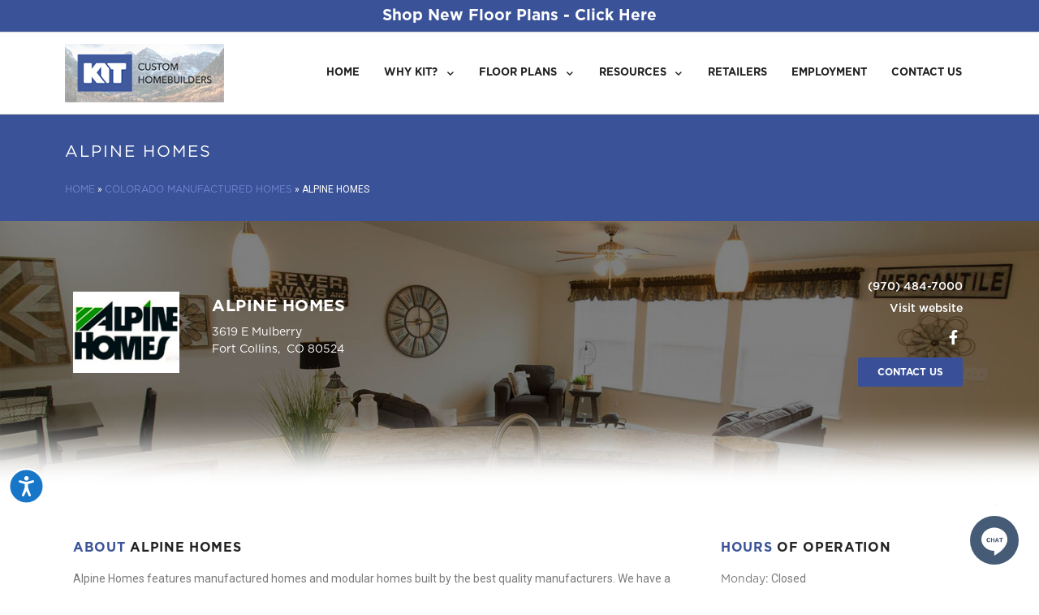

--- FILE ---
content_type: text/html; charset=UTF-8
request_url: https://www.kitwest.com/retailer/1492/alpine-homes/fort-collins/?pg=5
body_size: 31979
content:
<!DOCTYPE html>
<html lang="en-US">
<head>
	<meta charset="UTF-8">
	<meta name="viewport" content="width=device-width, initial-scale=1.0, viewport-fit=cover" />		<meta name='robots' content='index, follow, max-image-preview:large, max-snippet:-1, max-video-preview:-1' />

	<!-- This site is optimized with the Yoast SEO Premium plugin v23.8 (Yoast SEO v23.8) - https://yoast.com/wordpress/plugins/seo/ -->
	<title>Alpine Homes in Fort Collins, Colorado - KIT Custom Homebuilders</title>
	<meta name="description" content="Alpine Homes is a manufactured home retailer located in Fort Collins, Colorado with 274 new manufactured and modular homes available. Compare beautiful prefab homes, view photos, take 3D Home Tours, and request pricing today." />
	<link rel="canonical" href="https://www.kitwest.com/retailer/1492/alpine-homes/fort-collins/?pg=5" />
	<meta property="og:locale" content="en_US" />
	<meta property="og:type" content="article" />
	<meta property="og:title" content="Retailer" />
	<meta property="og:description" content="Alpine Homes is a manufactured home retailer located in Fort Collins, Colorado with 274 new manufactured and modular homes available. Compare beautiful prefab homes, view photos, take 3D Home Tours, and request pricing today." />
	<meta property="og:url" content="https://www.kitwest.com/retailer/1492/alpine-homes/fort-collins/?pg=5" />
	<meta property="og:site_name" content="KIT Custom Homebuilders" />
	<meta property="article:modified_time" content="2020-12-09T22:59:50+00:00" />
	<meta property="og:image" content="https://d132mt2yijm03y.cloudfront.net/dealer/3374/profile/Search-Result-Icon/discover-search-result-icon.jpg" />
	<meta name="twitter:card" content="summary_large_image" />
	<meta name="twitter:label1" content="Est. reading time" />
	<meta name="twitter:data1" content="3 minutes" />
	<script type="application/ld+json" class="yoast-schema-graph">{"@context":"https://schema.org","@graph":[{"@type":"WebPage","@id":"https://www.kitwest.com/retailer/","url":"https://www.kitwest.com/retailer/","name":"Retailer - KIT Custom Homebuilders","isPartOf":{"@id":"https://www.kitwest.com/#website"},"primaryImageOfPage":{"@id":"https://www.kitwest.com/retailer/#primaryimage"},"image":{"@id":"https://www.kitwest.com/retailer/#primaryimage"},"thumbnailUrl":"https://d132mt2yijm03y.cloudfront.net/dealer/3374/profile/Search-Result-Icon/discover-search-result-icon.jpg","datePublished":"2019-06-27T20:20:09+00:00","dateModified":"2020-12-09T22:59:50+00:00","breadcrumb":{"@id":"https://www.kitwest.com/retailer/#breadcrumb"},"inLanguage":"en-US","potentialAction":[{"@type":"ReadAction","target":["https://www.kitwest.com/retailer/"]}]},{"@type":"ImageObject","inLanguage":"en-US","@id":"https://www.kitwest.com/retailer/#primaryimage","url":"https://d132mt2yijm03y.cloudfront.net/dealer/3374/profile/Search-Result-Icon/discover-search-result-icon.jpg","contentUrl":"https://d132mt2yijm03y.cloudfront.net/dealer/3374/profile/Search-Result-Icon/discover-search-result-icon.jpg"},{"@type":"BreadcrumbList","@id":"https://www.kitwest.com/retailer/#breadcrumb","itemListElement":[{"@type":"ListItem","position":1,"name":"Home","item":"https://www.kitwest.com/"},{"@type":"ListItem","position":2,"name":"Retailer"}]},{"@type":"WebSite","@id":"https://www.kitwest.com/#website","url":"https://www.kitwest.com/","name":"KIT Custom Homebuilders","description":"Manufactured &amp; Modular Homes for Sale from KIT Custom Homebuilders","potentialAction":[{"@type":"SearchAction","target":{"@type":"EntryPoint","urlTemplate":"https://www.kitwest.com/?s={search_term_string}"},"query-input":{"@type":"PropertyValueSpecification","valueRequired":true,"valueName":"search_term_string"}}],"inLanguage":"en-US"}]}</script>
	<!-- / Yoast SEO Premium plugin. -->


<link rel="alternate" type="application/rss+xml" title="KIT Custom Homebuilders &raquo; Feed" href="https://www.kitwest.com/feed/" />
<link rel="alternate" type="application/rss+xml" title="KIT Custom Homebuilders &raquo; Comments Feed" href="https://www.kitwest.com/comments/feed/" />
<script>
window._wpemojiSettings = {"baseUrl":"https:\/\/s.w.org\/images\/core\/emoji\/15.0.3\/72x72\/","ext":".png","svgUrl":"https:\/\/s.w.org\/images\/core\/emoji\/15.0.3\/svg\/","svgExt":".svg","source":{"concatemoji":"https:\/\/www.kitwest.com\/wp-includes\/js\/wp-emoji-release.min.js?ver=6.7"}};
/*! This file is auto-generated */
!function(i,n){var o,s,e;function c(e){try{var t={supportTests:e,timestamp:(new Date).valueOf()};sessionStorage.setItem(o,JSON.stringify(t))}catch(e){}}function p(e,t,n){e.clearRect(0,0,e.canvas.width,e.canvas.height),e.fillText(t,0,0);var t=new Uint32Array(e.getImageData(0,0,e.canvas.width,e.canvas.height).data),r=(e.clearRect(0,0,e.canvas.width,e.canvas.height),e.fillText(n,0,0),new Uint32Array(e.getImageData(0,0,e.canvas.width,e.canvas.height).data));return t.every(function(e,t){return e===r[t]})}function u(e,t,n){switch(t){case"flag":return n(e,"\ud83c\udff3\ufe0f\u200d\u26a7\ufe0f","\ud83c\udff3\ufe0f\u200b\u26a7\ufe0f")?!1:!n(e,"\ud83c\uddfa\ud83c\uddf3","\ud83c\uddfa\u200b\ud83c\uddf3")&&!n(e,"\ud83c\udff4\udb40\udc67\udb40\udc62\udb40\udc65\udb40\udc6e\udb40\udc67\udb40\udc7f","\ud83c\udff4\u200b\udb40\udc67\u200b\udb40\udc62\u200b\udb40\udc65\u200b\udb40\udc6e\u200b\udb40\udc67\u200b\udb40\udc7f");case"emoji":return!n(e,"\ud83d\udc26\u200d\u2b1b","\ud83d\udc26\u200b\u2b1b")}return!1}function f(e,t,n){var r="undefined"!=typeof WorkerGlobalScope&&self instanceof WorkerGlobalScope?new OffscreenCanvas(300,150):i.createElement("canvas"),a=r.getContext("2d",{willReadFrequently:!0}),o=(a.textBaseline="top",a.font="600 32px Arial",{});return e.forEach(function(e){o[e]=t(a,e,n)}),o}function t(e){var t=i.createElement("script");t.src=e,t.defer=!0,i.head.appendChild(t)}"undefined"!=typeof Promise&&(o="wpEmojiSettingsSupports",s=["flag","emoji"],n.supports={everything:!0,everythingExceptFlag:!0},e=new Promise(function(e){i.addEventListener("DOMContentLoaded",e,{once:!0})}),new Promise(function(t){var n=function(){try{var e=JSON.parse(sessionStorage.getItem(o));if("object"==typeof e&&"number"==typeof e.timestamp&&(new Date).valueOf()<e.timestamp+604800&&"object"==typeof e.supportTests)return e.supportTests}catch(e){}return null}();if(!n){if("undefined"!=typeof Worker&&"undefined"!=typeof OffscreenCanvas&&"undefined"!=typeof URL&&URL.createObjectURL&&"undefined"!=typeof Blob)try{var e="postMessage("+f.toString()+"("+[JSON.stringify(s),u.toString(),p.toString()].join(",")+"));",r=new Blob([e],{type:"text/javascript"}),a=new Worker(URL.createObjectURL(r),{name:"wpTestEmojiSupports"});return void(a.onmessage=function(e){c(n=e.data),a.terminate(),t(n)})}catch(e){}c(n=f(s,u,p))}t(n)}).then(function(e){for(var t in e)n.supports[t]=e[t],n.supports.everything=n.supports.everything&&n.supports[t],"flag"!==t&&(n.supports.everythingExceptFlag=n.supports.everythingExceptFlag&&n.supports[t]);n.supports.everythingExceptFlag=n.supports.everythingExceptFlag&&!n.supports.flag,n.DOMReady=!1,n.readyCallback=function(){n.DOMReady=!0}}).then(function(){return e}).then(function(){var e;n.supports.everything||(n.readyCallback(),(e=n.source||{}).concatemoji?t(e.concatemoji):e.wpemoji&&e.twemoji&&(t(e.twemoji),t(e.wpemoji)))}))}((window,document),window._wpemojiSettings);
</script>
<style id='dummy-handle-inline-css'>
section.detail-page-dynamic-image-background, .elementor-column.detail-page-dynamic-image-background { background-image: url(https://d132mt2yijm03y.cloudfront.net/dealer/1492/Alpine%20Homes_profile_image-23.jpg) !important; background-size: cover; background-position: center center; background-repeat: no-repeat;}
</style>
<style id='wp-emoji-styles-inline-css'>

	img.wp-smiley, img.emoji {
		display: inline !important;
		border: none !important;
		box-shadow: none !important;
		height: 1em !important;
		width: 1em !important;
		margin: 0 0.07em !important;
		vertical-align: -0.1em !important;
		background: none !important;
		padding: 0 !important;
	}
</style>
<style id='classic-theme-styles-inline-css'>
/*! This file is auto-generated */
.wp-block-button__link{color:#fff;background-color:#32373c;border-radius:9999px;box-shadow:none;text-decoration:none;padding:calc(.667em + 2px) calc(1.333em + 2px);font-size:1.125em}.wp-block-file__button{background:#32373c;color:#fff;text-decoration:none}
</style>
<style id='global-styles-inline-css'>
:root{--wp--preset--aspect-ratio--square: 1;--wp--preset--aspect-ratio--4-3: 4/3;--wp--preset--aspect-ratio--3-4: 3/4;--wp--preset--aspect-ratio--3-2: 3/2;--wp--preset--aspect-ratio--2-3: 2/3;--wp--preset--aspect-ratio--16-9: 16/9;--wp--preset--aspect-ratio--9-16: 9/16;--wp--preset--color--black: #000000;--wp--preset--color--cyan-bluish-gray: #abb8c3;--wp--preset--color--white: #fff;--wp--preset--color--pale-pink: #f78da7;--wp--preset--color--vivid-red: #cf2e2e;--wp--preset--color--luminous-vivid-orange: #ff6900;--wp--preset--color--luminous-vivid-amber: #fcb900;--wp--preset--color--light-green-cyan: #7bdcb5;--wp--preset--color--vivid-green-cyan: #00d084;--wp--preset--color--pale-cyan-blue: #8ed1fc;--wp--preset--color--vivid-cyan-blue: #0693e3;--wp--preset--color--vivid-purple: #9b51e0;--wp--preset--color--blue: #007bff;--wp--preset--color--indigo: #6610f2;--wp--preset--color--purple: #5533ff;--wp--preset--color--pink: #e83e8c;--wp--preset--color--red: #dc3545;--wp--preset--color--orange: #fd7e14;--wp--preset--color--yellow: #ffc107;--wp--preset--color--green: #28a745;--wp--preset--color--teal: #20c997;--wp--preset--color--cyan: #17a2b8;--wp--preset--color--gray: #6c757d;--wp--preset--color--gray-dark: #343a40;--wp--preset--gradient--vivid-cyan-blue-to-vivid-purple: linear-gradient(135deg,rgba(6,147,227,1) 0%,rgb(155,81,224) 100%);--wp--preset--gradient--light-green-cyan-to-vivid-green-cyan: linear-gradient(135deg,rgb(122,220,180) 0%,rgb(0,208,130) 100%);--wp--preset--gradient--luminous-vivid-amber-to-luminous-vivid-orange: linear-gradient(135deg,rgba(252,185,0,1) 0%,rgba(255,105,0,1) 100%);--wp--preset--gradient--luminous-vivid-orange-to-vivid-red: linear-gradient(135deg,rgba(255,105,0,1) 0%,rgb(207,46,46) 100%);--wp--preset--gradient--very-light-gray-to-cyan-bluish-gray: linear-gradient(135deg,rgb(238,238,238) 0%,rgb(169,184,195) 100%);--wp--preset--gradient--cool-to-warm-spectrum: linear-gradient(135deg,rgb(74,234,220) 0%,rgb(151,120,209) 20%,rgb(207,42,186) 40%,rgb(238,44,130) 60%,rgb(251,105,98) 80%,rgb(254,248,76) 100%);--wp--preset--gradient--blush-light-purple: linear-gradient(135deg,rgb(255,206,236) 0%,rgb(152,150,240) 100%);--wp--preset--gradient--blush-bordeaux: linear-gradient(135deg,rgb(254,205,165) 0%,rgb(254,45,45) 50%,rgb(107,0,62) 100%);--wp--preset--gradient--luminous-dusk: linear-gradient(135deg,rgb(255,203,112) 0%,rgb(199,81,192) 50%,rgb(65,88,208) 100%);--wp--preset--gradient--pale-ocean: linear-gradient(135deg,rgb(255,245,203) 0%,rgb(182,227,212) 50%,rgb(51,167,181) 100%);--wp--preset--gradient--electric-grass: linear-gradient(135deg,rgb(202,248,128) 0%,rgb(113,206,126) 100%);--wp--preset--gradient--midnight: linear-gradient(135deg,rgb(2,3,129) 0%,rgb(40,116,252) 100%);--wp--preset--font-size--small: 13px;--wp--preset--font-size--medium: 20px;--wp--preset--font-size--large: 36px;--wp--preset--font-size--x-large: 42px;--wp--preset--spacing--20: 0.44rem;--wp--preset--spacing--30: 0.67rem;--wp--preset--spacing--40: 1rem;--wp--preset--spacing--50: 1.5rem;--wp--preset--spacing--60: 2.25rem;--wp--preset--spacing--70: 3.38rem;--wp--preset--spacing--80: 5.06rem;--wp--preset--shadow--natural: 6px 6px 9px rgba(0, 0, 0, 0.2);--wp--preset--shadow--deep: 12px 12px 50px rgba(0, 0, 0, 0.4);--wp--preset--shadow--sharp: 6px 6px 0px rgba(0, 0, 0, 0.2);--wp--preset--shadow--outlined: 6px 6px 0px -3px rgba(255, 255, 255, 1), 6px 6px rgba(0, 0, 0, 1);--wp--preset--shadow--crisp: 6px 6px 0px rgba(0, 0, 0, 1);}:where(.is-layout-flex){gap: 0.5em;}:where(.is-layout-grid){gap: 0.5em;}body .is-layout-flex{display: flex;}.is-layout-flex{flex-wrap: wrap;align-items: center;}.is-layout-flex > :is(*, div){margin: 0;}body .is-layout-grid{display: grid;}.is-layout-grid > :is(*, div){margin: 0;}:where(.wp-block-columns.is-layout-flex){gap: 2em;}:where(.wp-block-columns.is-layout-grid){gap: 2em;}:where(.wp-block-post-template.is-layout-flex){gap: 1.25em;}:where(.wp-block-post-template.is-layout-grid){gap: 1.25em;}.has-black-color{color: var(--wp--preset--color--black) !important;}.has-cyan-bluish-gray-color{color: var(--wp--preset--color--cyan-bluish-gray) !important;}.has-white-color{color: var(--wp--preset--color--white) !important;}.has-pale-pink-color{color: var(--wp--preset--color--pale-pink) !important;}.has-vivid-red-color{color: var(--wp--preset--color--vivid-red) !important;}.has-luminous-vivid-orange-color{color: var(--wp--preset--color--luminous-vivid-orange) !important;}.has-luminous-vivid-amber-color{color: var(--wp--preset--color--luminous-vivid-amber) !important;}.has-light-green-cyan-color{color: var(--wp--preset--color--light-green-cyan) !important;}.has-vivid-green-cyan-color{color: var(--wp--preset--color--vivid-green-cyan) !important;}.has-pale-cyan-blue-color{color: var(--wp--preset--color--pale-cyan-blue) !important;}.has-vivid-cyan-blue-color{color: var(--wp--preset--color--vivid-cyan-blue) !important;}.has-vivid-purple-color{color: var(--wp--preset--color--vivid-purple) !important;}.has-black-background-color{background-color: var(--wp--preset--color--black) !important;}.has-cyan-bluish-gray-background-color{background-color: var(--wp--preset--color--cyan-bluish-gray) !important;}.has-white-background-color{background-color: var(--wp--preset--color--white) !important;}.has-pale-pink-background-color{background-color: var(--wp--preset--color--pale-pink) !important;}.has-vivid-red-background-color{background-color: var(--wp--preset--color--vivid-red) !important;}.has-luminous-vivid-orange-background-color{background-color: var(--wp--preset--color--luminous-vivid-orange) !important;}.has-luminous-vivid-amber-background-color{background-color: var(--wp--preset--color--luminous-vivid-amber) !important;}.has-light-green-cyan-background-color{background-color: var(--wp--preset--color--light-green-cyan) !important;}.has-vivid-green-cyan-background-color{background-color: var(--wp--preset--color--vivid-green-cyan) !important;}.has-pale-cyan-blue-background-color{background-color: var(--wp--preset--color--pale-cyan-blue) !important;}.has-vivid-cyan-blue-background-color{background-color: var(--wp--preset--color--vivid-cyan-blue) !important;}.has-vivid-purple-background-color{background-color: var(--wp--preset--color--vivid-purple) !important;}.has-black-border-color{border-color: var(--wp--preset--color--black) !important;}.has-cyan-bluish-gray-border-color{border-color: var(--wp--preset--color--cyan-bluish-gray) !important;}.has-white-border-color{border-color: var(--wp--preset--color--white) !important;}.has-pale-pink-border-color{border-color: var(--wp--preset--color--pale-pink) !important;}.has-vivid-red-border-color{border-color: var(--wp--preset--color--vivid-red) !important;}.has-luminous-vivid-orange-border-color{border-color: var(--wp--preset--color--luminous-vivid-orange) !important;}.has-luminous-vivid-amber-border-color{border-color: var(--wp--preset--color--luminous-vivid-amber) !important;}.has-light-green-cyan-border-color{border-color: var(--wp--preset--color--light-green-cyan) !important;}.has-vivid-green-cyan-border-color{border-color: var(--wp--preset--color--vivid-green-cyan) !important;}.has-pale-cyan-blue-border-color{border-color: var(--wp--preset--color--pale-cyan-blue) !important;}.has-vivid-cyan-blue-border-color{border-color: var(--wp--preset--color--vivid-cyan-blue) !important;}.has-vivid-purple-border-color{border-color: var(--wp--preset--color--vivid-purple) !important;}.has-vivid-cyan-blue-to-vivid-purple-gradient-background{background: var(--wp--preset--gradient--vivid-cyan-blue-to-vivid-purple) !important;}.has-light-green-cyan-to-vivid-green-cyan-gradient-background{background: var(--wp--preset--gradient--light-green-cyan-to-vivid-green-cyan) !important;}.has-luminous-vivid-amber-to-luminous-vivid-orange-gradient-background{background: var(--wp--preset--gradient--luminous-vivid-amber-to-luminous-vivid-orange) !important;}.has-luminous-vivid-orange-to-vivid-red-gradient-background{background: var(--wp--preset--gradient--luminous-vivid-orange-to-vivid-red) !important;}.has-very-light-gray-to-cyan-bluish-gray-gradient-background{background: var(--wp--preset--gradient--very-light-gray-to-cyan-bluish-gray) !important;}.has-cool-to-warm-spectrum-gradient-background{background: var(--wp--preset--gradient--cool-to-warm-spectrum) !important;}.has-blush-light-purple-gradient-background{background: var(--wp--preset--gradient--blush-light-purple) !important;}.has-blush-bordeaux-gradient-background{background: var(--wp--preset--gradient--blush-bordeaux) !important;}.has-luminous-dusk-gradient-background{background: var(--wp--preset--gradient--luminous-dusk) !important;}.has-pale-ocean-gradient-background{background: var(--wp--preset--gradient--pale-ocean) !important;}.has-electric-grass-gradient-background{background: var(--wp--preset--gradient--electric-grass) !important;}.has-midnight-gradient-background{background: var(--wp--preset--gradient--midnight) !important;}.has-small-font-size{font-size: var(--wp--preset--font-size--small) !important;}.has-medium-font-size{font-size: var(--wp--preset--font-size--medium) !important;}.has-large-font-size{font-size: var(--wp--preset--font-size--large) !important;}.has-x-large-font-size{font-size: var(--wp--preset--font-size--x-large) !important;}
:where(.wp-block-post-template.is-layout-flex){gap: 1.25em;}:where(.wp-block-post-template.is-layout-grid){gap: 1.25em;}
:where(.wp-block-columns.is-layout-flex){gap: 2em;}:where(.wp-block-columns.is-layout-grid){gap: 2em;}
:root :where(.wp-block-pullquote){font-size: 1.5em;line-height: 1.6;}
</style>
<link rel='stylesheet' id='mfh-styles-css' href='https://www.kitwest.com/wp-content/plugins//mfh/css/mfh-api.css?ver=6.7' media='all' />
<link rel='stylesheet' id='animate-css-css' href='https://www.kitwest.com/wp-content/plugins//mfh/css/animate.css?ver=6.7' media='all' />
<link rel='stylesheet' id='mfh-icons-css' href='https://www.kitwest.com/wp-content/plugins//mfh/css/mfh-icons.css?ver=6.7' media='all' />
<link rel='stylesheet' id='elementor-mfh-icons-css' href='https://www.kitwest.com/wp-content/plugins//mfh/css/elementor-mfh-icon-font.css?ver=6.7' media='all' />
<link rel='stylesheet' id='typeahead-styles-css' href='https://www.kitwest.com/wp-content/plugins//mfh/css/typeaheadjs.css?ver=6.7' media='all' />
<link rel='stylesheet' id='fancybox-css-css' href='https://www.kitwest.com/wp-content/plugins//mfh/css/jquery.fancybox.min.css?ver=6.7' media='all' />
<link rel='stylesheet' id='understrap-styles-css' href='https://www.kitwest.com/wp-content/themes/understrap/css/theme-bootstrap4.min.css?ver=1.2.4.1718179080' media='all' />
<link rel='stylesheet' id='e-animation-bounceIn-css' href='https://www.kitwest.com/wp-content/plugins/elementor/assets/lib/animations/styles/bounceIn.min.css?ver=3.25.6' media='all' />
<link rel='stylesheet' id='elementor-frontend-css' href='https://www.kitwest.com/wp-content/plugins/elementor/assets/css/frontend.min.css?ver=3.25.6' media='all' />
<style id='elementor-frontend-inline-css'>
.elementor-kit-1607{--e-global-color-primary:#6EC1E4;--e-global-color-secondary:#54595F;--e-global-color-text:#7A7A7A;--e-global-color-accent:#61CE70;--e-global-typography-primary-font-family:"Roboto";--e-global-typography-primary-font-weight:600;--e-global-typography-secondary-font-family:"Roboto Slab";--e-global-typography-secondary-font-weight:400;--e-global-typography-text-font-family:"Roboto";--e-global-typography-text-font-weight:400;--e-global-typography-accent-font-family:"Roboto";--e-global-typography-accent-font-weight:500;}.elementor-kit-1607 e-page-transition{background-color:#FFBC7D;}.elementor-section.elementor-section-boxed > .elementor-container{max-width:1140px;}.e-con{--container-max-width:1140px;}{}h1.entry-title{display:var(--page-title-display);}@media(max-width:1024px){.elementor-section.elementor-section-boxed > .elementor-container{max-width:1024px;}.e-con{--container-max-width:1024px;}}@media(max-width:767px){.elementor-section.elementor-section-boxed > .elementor-container{max-width:767px;}.e-con{--container-max-width:767px;}}
.elementor-1197 .elementor-element.elementor-element-afa8084:not(.elementor-motion-effects-element-type-background), .elementor-1197 .elementor-element.elementor-element-afa8084 > .elementor-motion-effects-container > .elementor-motion-effects-layer{background-color:#3a5297;}.elementor-1197 .elementor-element.elementor-element-afa8084{transition:background 0.3s, border 0.3s, border-radius 0.3s, box-shadow 0.3s;margin-top:0px;margin-bottom:0px;padding:020px 020px 020px 020px;}.elementor-1197 .elementor-element.elementor-element-afa8084 > .elementor-background-overlay{transition:background 0.3s, border-radius 0.3s, opacity 0.3s;}.elementor-widget-heading .elementor-heading-title{color:var( --e-global-color-primary );font-family:var( --e-global-typography-primary-font-family ), Sans-serif;font-weight:var( --e-global-typography-primary-font-weight );}.elementor-1197 .elementor-element.elementor-element-09cea23 .elementor-heading-title{color:#ffffff;font-size:20px;font-weight:normal;text-transform:uppercase;line-height:1.66em;letter-spacing:2px;}.elementor-widget-text-editor{color:var( --e-global-color-text );font-family:var( --e-global-typography-text-font-family ), Sans-serif;font-weight:var( --e-global-typography-text-font-weight );}.elementor-widget-text-editor.elementor-drop-cap-view-stacked .elementor-drop-cap{background-color:var( --e-global-color-primary );}.elementor-widget-text-editor.elementor-drop-cap-view-framed .elementor-drop-cap, .elementor-widget-text-editor.elementor-drop-cap-view-default .elementor-drop-cap{color:var( --e-global-color-primary );border-color:var( --e-global-color-primary );}.elementor-1197 .elementor-element.elementor-element-813f0a0{color:#ffffff;font-size:12px;text-transform:uppercase;}.elementor-1197 .elementor-element.elementor-element-6ee2dde > .elementor-container > .elementor-column > .elementor-widget-wrap{align-content:center;align-items:center;}.elementor-1197 .elementor-element.elementor-element-6ee2dde:not(.elementor-motion-effects-element-type-background), .elementor-1197 .elementor-element.elementor-element-6ee2dde > .elementor-motion-effects-container > .elementor-motion-effects-layer{background-color:#333333;}.elementor-1197 .elementor-element.elementor-element-6ee2dde > .elementor-background-overlay{background-color:rgba(0,0,0,0.5);opacity:1;transition:background 0.3s, border-radius 0.3s, opacity 0.3s;}.elementor-1197 .elementor-element.elementor-element-6ee2dde{transition:background 0.3s, border 0.3s, border-radius 0.3s, box-shadow 0.3s;padding:50px 20px 100px 20px;}.elementor-widget-detail_page_logo .widget-image-caption{color:var( --e-global-color-text );font-family:var( --e-global-typography-text-font-family ), Sans-serif;font-weight:var( --e-global-typography-text-font-weight );}.elementor-1197 .elementor-element.elementor-element-804dfbd{text-align:center;}.elementor-1197 .elementor-element.elementor-element-8a06380 > .elementor-widget-wrap > .elementor-widget:not(.elementor-widget__width-auto):not(.elementor-widget__width-initial):not(:last-child):not(.elementor-absolute){margin-bottom:5px;}.elementor-1197 .elementor-element.elementor-element-c0b8254 .elementor-heading-title{color:#ffffff;font-size:20px;font-weight:bold;text-transform:uppercase;line-height:1.66em;letter-spacing:0.5px;}.elementor-1197 .elementor-element.elementor-element-16e7ccb{color:#ffffff;font-size:14px;}.elementor-1197 .elementor-element.elementor-element-e5a85b0 > .elementor-widget-wrap > .elementor-widget:not(.elementor-widget__width-auto):not(.elementor-widget__width-initial):not(:last-child):not(.elementor-absolute){margin-bottom:5px;}.elementor-1197 .elementor-element.elementor-element-bf0dd91{text-align:right;color:#ffffff;font-size:14px;}.elementor-1197 .elementor-element.elementor-element-9294347{text-align:right;color:#ffffff;font-size:14px;}.elementor-widget-contact_button .elementor-button{background-color:var( --e-global-color-accent );font-family:var( --e-global-typography-accent-font-family ), Sans-serif;font-weight:var( --e-global-typography-accent-font-weight );}.elementor-1197 .elementor-element.elementor-element-4de0187 .elementor-button{background-color:#395099;font-family:"Gotham", Sans-serif;font-size:12px;font-weight:bold;text-transform:uppercase;fill:#ffffff;color:#ffffff;}.elementor-1197 .elementor-element.elementor-element-4de0187 .elementor-button:hover, .elementor-1197 .elementor-element.elementor-element-4de0187 .elementor-button:focus{background-color:#475fac;}.elementor-1197 .elementor-element.elementor-element-4de0187 > .elementor-widget-container{margin:10px 0px 0px 0px;}.elementor-1197 .elementor-element.elementor-element-a198cb7 > .elementor-container{min-height:100px;}.elementor-1197 .elementor-element.elementor-element-a198cb7{margin-top:-100px;margin-bottom:0px;}.elementor-1197 .elementor-element.elementor-element-78a016c{margin-top:0px;margin-bottom:0px;padding:50px 20px 50px 20px;}.elementor-1197 .elementor-element.elementor-element-096df63 > .elementor-widget-container{padding:0px 0px 0px 0px;}.elementor-1197 .elementor-element.elementor-element-096df63 .elementor-heading-title{color:#222222;font-size:16px;font-weight:bold;text-transform:uppercase;letter-spacing:0.7px;}.elementor-1197 .elementor-element.elementor-element-efbaf2b{font-size:14px;}.elementor-1197 .elementor-element.elementor-element-e73fdde > .elementor-widget-container{padding:0px 0px 0px 0px;}.elementor-1197 .elementor-element.elementor-element-e73fdde .elementor-heading-title{color:#222222;font-size:16px;font-weight:bold;text-transform:uppercase;letter-spacing:0.7px;}.elementor-1197 .elementor-element.elementor-element-4c0d5ab{font-size:14px;}.elementor-1197 .elementor-element.elementor-element-f1eea26:not(.elementor-motion-effects-element-type-background), .elementor-1197 .elementor-element.elementor-element-f1eea26 > .elementor-motion-effects-container > .elementor-motion-effects-layer{background-color:#f5f5f5;}.elementor-1197 .elementor-element.elementor-element-f1eea26{border-style:solid;border-width:1px 0px 1px 0px;border-color:#e5e5e5;transition:background 0.3s, border 0.3s, border-radius 0.3s, box-shadow 0.3s;padding:030px 0px 0px 0px;}.elementor-1197 .elementor-element.elementor-element-f1eea26 > .elementor-background-overlay{transition:background 0.3s, border-radius 0.3s, opacity 0.3s;}.elementor-1197 .elementor-element.elementor-element-480988a > .elementor-widget-container{padding:0px 0px 0px 0px;}.elementor-1197 .elementor-element.elementor-element-480988a .elementor-heading-title{color:#222222;font-size:16px;font-weight:bold;letter-spacing:0.7px;}.elementor-1197 .elementor-element.elementor-element-86b8fa0{padding:50px 20px 50px 20px;}.elementor-widget-FloorplanSearchResults .quote-button-container .btn, .elementor-widget-FloorplanSearchResults .quote-button-container a.btn{color:var( --e-global-color-accent );}.elementor-widget-FloorplanSearchResults .detail-button-container .btn, .elementor-widget-FloorplanSearchResults .detail-button-container a.btn{color:var( --e-global-color-accent );}.elementor-widget-FloorplanSearchResults .cta-button-container .btn, .elementor-widget-FloorplanSearchResults .cta-button-container a.btn{color:var( --e-global-color-accent );}.elementor-1197 .elementor-element.elementor-element-0916a1e .quote-button-container .btn, .elementor-1197 .elementor-element.elementor-element-0916a1e .quote-button-container a.btn{color:#FFF;background-color:#395099;}.elementor-1197 .elementor-element.elementor-element-0916a1e .quote-button-container .btn:hover, .elementor-1197 .elementor-element.elementor-element-0916a1e .quote-button-container a.btn:hover{background-color:#4861aa;}.elementor-1197 .elementor-element.elementor-element-0916a1e .detail-button-container .btn, .elementor-1197 .elementor-element.elementor-element-0916a1e .detail-button-container a.btn{color:#FFF;background-color:#bebebe;}.elementor-1197 .elementor-element.elementor-element-0916a1e .detail-button-container .btn:hover, .elementor-1197 .elementor-element.elementor-element-0916a1e .detail-button-container a.btn:hover{background-color:#ababab;}.elementor-1197 .elementor-element.elementor-element-0916a1e .cta-button-container .btn, .elementor-1197 .elementor-element.elementor-element-0916a1e .cta-button-container a.btn{color:#FFF;background-color:#f97352;}.elementor-1197 .elementor-element.elementor-element-d06ccad{padding:0px 0px 050px 0px;}.elementor-widget-icon-box.elementor-view-stacked .elementor-icon{background-color:var( --e-global-color-primary );}.elementor-widget-icon-box.elementor-view-framed .elementor-icon, .elementor-widget-icon-box.elementor-view-default .elementor-icon{fill:var( --e-global-color-primary );color:var( --e-global-color-primary );border-color:var( --e-global-color-primary );}.elementor-widget-icon-box .elementor-icon-box-title{color:var( --e-global-color-primary );}.elementor-widget-icon-box .elementor-icon-box-title, .elementor-widget-icon-box .elementor-icon-box-title a{font-family:var( --e-global-typography-primary-font-family ), Sans-serif;font-weight:var( --e-global-typography-primary-font-weight );}.elementor-widget-icon-box .elementor-icon-box-description{color:var( --e-global-color-text );font-family:var( --e-global-typography-text-font-family ), Sans-serif;font-weight:var( --e-global-typography-text-font-weight );}.elementor-1197 .elementor-element.elementor-element-50de13a > .elementor-widget-container{background-color:#f5f5f5;padding:030px 050px 30px 50px;border-style:solid;border-width:1px 1px 1px 1px;border-color:#bebebe;border-radius:1px 1px 1px 1px;}.elementor-1197 .elementor-element.elementor-element-50de13a{--icon-box-icon-margin:45px;}.elementor-1197 .elementor-element.elementor-element-50de13a .elementor-icon-box-title{margin-bottom:8px;color:#222222;}.elementor-1197 .elementor-element.elementor-element-50de13a.elementor-view-stacked .elementor-icon{background-color:#bebebe;}.elementor-1197 .elementor-element.elementor-element-50de13a.elementor-view-framed .elementor-icon, .elementor-1197 .elementor-element.elementor-element-50de13a.elementor-view-default .elementor-icon{fill:#bebebe;color:#bebebe;border-color:#bebebe;}.elementor-1197 .elementor-element.elementor-element-50de13a .elementor-icon{font-size:30px;}.elementor-1197 .elementor-element.elementor-element-50de13a .elementor-icon-box-title, .elementor-1197 .elementor-element.elementor-element-50de13a .elementor-icon-box-title a{font-size:14px;font-weight:bold;line-height:1.66em;}.elementor-1197 .elementor-element.elementor-element-50de13a .elementor-icon-box-description{color:#222222;font-size:14px;line-height:1.66em;}@media(max-width:1024px){.elementor-1197 .elementor-element.elementor-element-f1eea26{padding:20px 20px 20px 20px;}.elementor-1197 .elementor-element.elementor-element-d06ccad{padding:20px 20px 20px 20px;}}@media(min-width:768px){.elementor-1197 .elementor-element.elementor-element-0ef8dab{width:15%;}.elementor-1197 .elementor-element.elementor-element-8a06380{width:51.332%;}.elementor-1197 .elementor-element.elementor-element-6e77cc0{width:70%;}.elementor-1197 .elementor-element.elementor-element-9fcc8e3{width:30%;}}@media(max-width:767px){.elementor-1197 .elementor-element.elementor-element-c0b8254{text-align:center;}.elementor-1197 .elementor-element.elementor-element-16e7ccb{text-align:center;}.elementor-1197 .elementor-element.elementor-element-bf0dd91{text-align:center;}.elementor-1197 .elementor-element.elementor-element-9294347{text-align:center;}.elementor-1197 .elementor-element.elementor-element-096df63{text-align:center;}.elementor-1197 .elementor-element.elementor-element-efbaf2b{text-align:center;}.elementor-1197 .elementor-element.elementor-element-e73fdde{text-align:center;}.elementor-1197 .elementor-element.elementor-element-4c0d5ab{text-align:center;}}/* Start custom CSS for text-editor, class: .elementor-element-813f0a0 */.elementor-1197 .elementor-element.elementor-element-813f0a0 a{
    color:#7086d5;
}/* End custom CSS */
/* Start custom CSS for detail_page_logo, class: .elementor-element-804dfbd */.elementor-1197 .elementor-element.elementor-element-804dfbd img {background-color:#ffffff}/* End custom CSS */
/* Start custom CSS for text-editor, class: .elementor-element-bf0dd91 */.elementor-1197 .elementor-element.elementor-element-bf0dd91 p{
    margin-bottom:0px;
}

.elementor-1197 .elementor-element.elementor-element-bf0dd91 a{
    color:#ffffff;
    font-weight:500;
}

.elementor-1197 .elementor-element.elementor-element-bf0dd91 a:hover{
    opacity:0.8;
}/* End custom CSS */
/* Start custom CSS for text-editor, class: .elementor-element-9294347 */.elementor-1197 .elementor-element.elementor-element-9294347 p{
    margin-bottom:0px;
}

.elementor-1197 .elementor-element.elementor-element-9294347 a{
    color:#ffffff;
    font-weight:500;
}

.elementor-1197 .elementor-element.elementor-element-9294347 a:hover{
    opacity:0.8;
}/* End custom CSS */
/* Start custom CSS for section, class: .elementor-element-a198cb7 */.elementor-1197 .elementor-element.elementor-element-a198cb7{
  background:linear-gradient(
    to bottom,
    hsla(0, 0%, 100%, 0.01) 0%,
    hsla(0, 0%, 100%, 0.023) 8.1%,
    hsla(0, 0%, 100%, 0.058) 15.5%,
    hsla(0, 0%, 100%, 0.113) 22.5%,
    hsla(0, 0%, 100%, 0.184) 29%,
    hsla(0, 0%, 100%, 0.267) 35.3%,
    hsla(0, 0%, 100%, 0.358) 41.2%,
    hsla(0, 0%, 100%, 0.456) 47.1%,
    hsla(0, 0%, 100%, 0.554) 52.9%,
    hsla(0, 0%, 100%, 0.652) 58.8%,
    hsla(0, 0%, 100%, 0.743) 64.7%,
    hsla(0, 0%, 100%, 0.826) 71%,
    hsla(0, 0%, 100%, 0.897) 77.5%,
    hsla(0, 0%, 100%, 0.952) 84.5%,
    hsla(0, 0%, 100%, 0.987) 91.9%,
    hsl(0, 0%, 100%) 100%
  );
};/* End custom CSS */
/* Start custom CSS */header{
    background-color:#ffffff;
}/* End custom CSS */
.elementor-2530 .elementor-element.elementor-element-286a63b > .elementor-container > .elementor-column > .elementor-widget-wrap{align-content:center;align-items:center;}.elementor-2530 .elementor-element.elementor-element-286a63b:not(.elementor-motion-effects-element-type-background), .elementor-2530 .elementor-element.elementor-element-286a63b > .elementor-motion-effects-container > .elementor-motion-effects-layer{background-color:#3A5297;}.elementor-2530 .elementor-element.elementor-element-286a63b{border-style:solid;border-width:0px 0px 1px 0px;border-color:#d6d6d6;transition:background 0.3s, border 0.3s, border-radius 0.3s, box-shadow 0.3s;padding:0px 0px 0px 0px;z-index:9999;}.elementor-2530 .elementor-element.elementor-element-286a63b > .elementor-background-overlay{transition:background 0.3s, border-radius 0.3s, opacity 0.3s;}.elementor-widget-heading .elementor-heading-title{color:var( --e-global-color-primary );font-family:var( --e-global-typography-primary-font-family ), Sans-serif;font-weight:var( --e-global-typography-primary-font-weight );}.elementor-2530 .elementor-element.elementor-element-f7e5940{text-align:center;}.elementor-2530 .elementor-element.elementor-element-f7e5940 .elementor-heading-title{color:#FFFFFF;font-size:1.2em;}.elementor-2530 .elementor-element.elementor-element-9a60d30 > .elementor-container > .elementor-column > .elementor-widget-wrap{align-content:center;align-items:center;}.elementor-2530 .elementor-element.elementor-element-9a60d30:not(.elementor-motion-effects-element-type-background), .elementor-2530 .elementor-element.elementor-element-9a60d30 > .elementor-motion-effects-container > .elementor-motion-effects-layer{background-color:#ffffff;}.elementor-2530 .elementor-element.elementor-element-9a60d30{border-style:solid;border-width:0px 0px 1px 0px;border-color:#d6d6d6;transition:background 0.3s, border 0.3s, border-radius 0.3s, box-shadow 0.3s;padding:0px 0px 0px 0px;z-index:9999;}.elementor-2530 .elementor-element.elementor-element-9a60d30 > .elementor-background-overlay{transition:background 0.3s, border-radius 0.3s, opacity 0.3s;}.elementor-bc-flex-widget .elementor-2530 .elementor-element.elementor-element-d4b7292.elementor-column .elementor-widget-wrap{align-items:center;}.elementor-2530 .elementor-element.elementor-element-d4b7292.elementor-column.elementor-element[data-element_type="column"] > .elementor-widget-wrap.elementor-element-populated{align-content:center;align-items:center;}.elementor-widget-image .widget-image-caption{color:var( --e-global-color-text );font-family:var( --e-global-typography-text-font-family ), Sans-serif;font-weight:var( --e-global-typography-text-font-weight );}.elementor-2530 .elementor-element.elementor-element-2f8ebcc > .elementor-widget-container{margin:0px 0px 0px 0px;padding:0px 0px 0px 0px;}.elementor-2530 .elementor-element.elementor-element-2f8ebcc{text-align:left;}.elementor-widget-nav-menu .elementor-nav-menu .elementor-item{font-family:var( --e-global-typography-primary-font-family ), Sans-serif;font-weight:var( --e-global-typography-primary-font-weight );}.elementor-widget-nav-menu .elementor-nav-menu--main .elementor-item{color:var( --e-global-color-text );fill:var( --e-global-color-text );}.elementor-widget-nav-menu .elementor-nav-menu--main .elementor-item:hover,
					.elementor-widget-nav-menu .elementor-nav-menu--main .elementor-item.elementor-item-active,
					.elementor-widget-nav-menu .elementor-nav-menu--main .elementor-item.highlighted,
					.elementor-widget-nav-menu .elementor-nav-menu--main .elementor-item:focus{color:var( --e-global-color-accent );fill:var( --e-global-color-accent );}.elementor-widget-nav-menu .elementor-nav-menu--main:not(.e--pointer-framed) .elementor-item:before,
					.elementor-widget-nav-menu .elementor-nav-menu--main:not(.e--pointer-framed) .elementor-item:after{background-color:var( --e-global-color-accent );}.elementor-widget-nav-menu .e--pointer-framed .elementor-item:before,
					.elementor-widget-nav-menu .e--pointer-framed .elementor-item:after{border-color:var( --e-global-color-accent );}.elementor-widget-nav-menu{--e-nav-menu-divider-color:var( --e-global-color-text );}.elementor-widget-nav-menu .elementor-nav-menu--dropdown .elementor-item, .elementor-widget-nav-menu .elementor-nav-menu--dropdown  .elementor-sub-item{font-family:var( --e-global-typography-accent-font-family ), Sans-serif;font-weight:var( --e-global-typography-accent-font-weight );}.elementor-2530 .elementor-element.elementor-element-cc2b815 .elementor-menu-toggle{margin-left:auto;background-color:rgba(255,255,255,0);}.elementor-2530 .elementor-element.elementor-element-cc2b815 .elementor-nav-menu .elementor-item{font-size:13px;font-weight:bold;text-transform:uppercase;}.elementor-2530 .elementor-element.elementor-element-cc2b815 .elementor-nav-menu--main .elementor-item{color:#222222;fill:#222222;padding-left:15px;padding-right:15px;}.elementor-2530 .elementor-element.elementor-element-cc2b815 .elementor-nav-menu--main .elementor-item:hover,
					.elementor-2530 .elementor-element.elementor-element-cc2b815 .elementor-nav-menu--main .elementor-item.elementor-item-active,
					.elementor-2530 .elementor-element.elementor-element-cc2b815 .elementor-nav-menu--main .elementor-item.highlighted,
					.elementor-2530 .elementor-element.elementor-element-cc2b815 .elementor-nav-menu--main .elementor-item:focus{color:#20418b;fill:#20418b;}.elementor-2530 .elementor-element.elementor-element-cc2b815 .elementor-nav-menu--main .elementor-item.elementor-item-active{color:#20418b;}.elementor-2530 .elementor-element.elementor-element-cc2b815 .elementor-nav-menu--dropdown a, .elementor-2530 .elementor-element.elementor-element-cc2b815 .elementor-menu-toggle{color:#222222;}.elementor-2530 .elementor-element.elementor-element-cc2b815 .elementor-nav-menu--dropdown{background-color:#ffffff;border-style:solid;border-width:2px 0px 0px 0px;border-color:#20418b;}.elementor-2530 .elementor-element.elementor-element-cc2b815 .elementor-nav-menu--dropdown a:hover,
					.elementor-2530 .elementor-element.elementor-element-cc2b815 .elementor-nav-menu--dropdown a.elementor-item-active,
					.elementor-2530 .elementor-element.elementor-element-cc2b815 .elementor-nav-menu--dropdown a.highlighted,
					.elementor-2530 .elementor-element.elementor-element-cc2b815 .elementor-menu-toggle:hover{color:#20418b;}.elementor-2530 .elementor-element.elementor-element-cc2b815 .elementor-nav-menu--dropdown a:hover,
					.elementor-2530 .elementor-element.elementor-element-cc2b815 .elementor-nav-menu--dropdown a.elementor-item-active,
					.elementor-2530 .elementor-element.elementor-element-cc2b815 .elementor-nav-menu--dropdown a.highlighted{background-color:#ffffff;}.elementor-2530 .elementor-element.elementor-element-cc2b815 .elementor-nav-menu--dropdown a.elementor-item-active{color:#20418b;background-color:#ffffff;}.elementor-2530 .elementor-element.elementor-element-cc2b815 .elementor-nav-menu--dropdown .elementor-item, .elementor-2530 .elementor-element.elementor-element-cc2b815 .elementor-nav-menu--dropdown  .elementor-sub-item{font-family:"Gotham", Sans-serif;font-weight:normal;text-transform:none;}.elementor-2530 .elementor-element.elementor-element-cc2b815 .elementor-nav-menu--main .elementor-nav-menu--dropdown, .elementor-2530 .elementor-element.elementor-element-cc2b815 .elementor-nav-menu__container.elementor-nav-menu--dropdown{box-shadow:0px 3px 10px 0px rgba(0,0,0,0.3);}.elementor-2530 .elementor-element.elementor-element-cc2b815 .elementor-nav-menu--main > .elementor-nav-menu > li > .elementor-nav-menu--dropdown, .elementor-2530 .elementor-element.elementor-element-cc2b815 .elementor-nav-menu__container.elementor-nav-menu--dropdown{margin-top:27px !important;}.elementor-theme-builder-content-area{height:400px;}.elementor-location-header:before, .elementor-location-footer:before{content:"";display:table;clear:both;}@media(min-width:768px){.elementor-2530 .elementor-element.elementor-element-d4b7292{width:20%;}.elementor-2530 .elementor-element.elementor-element-4cea376{width:80%;}}@media(max-width:1024px){.elementor-2530 .elementor-element.elementor-element-286a63b{padding:0px 0px 0px 0px;}.elementor-2530 .elementor-element.elementor-element-9a60d30{padding:0px 0px 0px 0px;}.elementor-2530 .elementor-element.elementor-element-cc2b815 .elementor-nav-menu .elementor-item{font-size:12px;}.elementor-2530 .elementor-element.elementor-element-cc2b815 .elementor-nav-menu--main .elementor-item{padding-left:10px;padding-right:10px;}.elementor-2530 .elementor-element.elementor-element-cc2b815 .elementor-nav-menu--main > .elementor-nav-menu > li > .elementor-nav-menu--dropdown, .elementor-2530 .elementor-element.elementor-element-cc2b815 .elementor-nav-menu__container.elementor-nav-menu--dropdown{margin-top:27px !important;}}@media(max-width:767px){.elementor-2530 .elementor-element.elementor-element-286a63b{padding:0px 0px 0px 0px;}.elementor-2530 .elementor-element.elementor-element-f7e5940 .elementor-heading-title{font-size:0.8em;line-height:1.3em;}.elementor-2530 .elementor-element.elementor-element-9a60d30{padding:0px 0px 0px 0px;}.elementor-2530 .elementor-element.elementor-element-d4b7292{width:50%;}.elementor-2530 .elementor-element.elementor-element-4cea376{width:50%;}.elementor-2530 .elementor-element.elementor-element-cc2b815 .elementor-nav-menu--main > .elementor-nav-menu > li > .elementor-nav-menu--dropdown, .elementor-2530 .elementor-element.elementor-element-cc2b815 .elementor-nav-menu__container.elementor-nav-menu--dropdown{margin-top:32px !important;}}@media(max-width:1024px) and (min-width:768px){.elementor-2530 .elementor-element.elementor-element-1bbf016{width:70%;}.elementor-2530 .elementor-element.elementor-element-d4b7292{width:30%;}.elementor-2530 .elementor-element.elementor-element-4cea376{width:70%;}}/* Start custom CSS for section, class: .elementor-element-9a60d30 */.header-logo img{
    width:auto;
    max-height:80px;
    transition:all 0.5s;
}

header.elementor-sticky--effects{
    background-color:rgba(255,255,255,1) !important;
} 

.elementor-sticky--effects .header-logo img{
    max-height:40px;
    width:auto;
}

.elementor-sticky--effcts .elementor-row, .elementor-sticky--effects .elementor-row a{
    max-height:40px;
}

.elementor-sticky--effects .elementor-nav-menu--main{
    font-size:12px !important;
}

header.elementor-sticky--effects .elementor-widget-nav-menu .elementor-widget-container > nav.elementor-nav-menu--main ul.elementor-nav-menu > li.menu-item-has-children ul.elementor-nav-menu--dropdown{
	margin-top:10px !important;
}

/*
@media (max-width:767px){
    .elementor-nav-menu ul.sub-menu{
        display:block;
    }
}
*/

@media (max-width:767px){
    .elementor-nav-menu ul.sub-menu li a{
        font-size:1em !important;
        /*border-left:none;*/
    }
        ul.sub-menu, .elementor-nav-menu--dropdown{
        border:none !important;
    }
     .elementor-nav-menu--dropdown .elementor-nav-menu li a:not(.elementor-sub-item){
         font-weight:bold;
         text-transform:uppercase;
     }
     .elementor-nav-menu--dropdown li{
         border-top:1px solid #e5e5e5;
     }
     .sub-menu li{
         border:none !important;
     }
     .sub-menu li a{
         font-weight:normal !important;
     }
}

.elementor-sticky--effects .elementor-nav-menu ul.sub-menu li a{
    font-size:0.85em;
}

.elementor-nav-menu--dropdown .elementor-item:focus, .elementor-sub-item:focus{
background-color:#ffffff !important;
}/* End custom CSS */
.elementor-304 .elementor-element.elementor-element-6f4f70c6 > .elementor-container > .elementor-column > .elementor-widget-wrap{align-content:center;align-items:center;}.elementor-304 .elementor-element.elementor-element-6f4f70c6 > .elementor-container{text-align:right;}.elementor-304 .elementor-element.elementor-element-6f4f70c6{padding:0px 010px 10px 0px;}.elementor-304 .elementor-element.elementor-element-7da74d59 > .elementor-element-populated{text-align:right;}.elementor-304 .elementor-element.elementor-element-3767f8f8 > .elementor-container > .elementor-column > .elementor-widget-wrap{align-content:center;align-items:center;}.elementor-304 .elementor-element.elementor-element-3767f8f8:not(.elementor-motion-effects-element-type-background), .elementor-304 .elementor-element.elementor-element-3767f8f8 > .elementor-motion-effects-container > .elementor-motion-effects-layer{background-color:#3a5297;}.elementor-304 .elementor-element.elementor-element-3767f8f8{overflow:hidden;transition:background 0.3s, border 0.3s, border-radius 0.3s, box-shadow 0.3s;margin-top:0px;margin-bottom:0px;padding:030px 0px 040px 0px;}.elementor-304 .elementor-element.elementor-element-3767f8f8 > .elementor-background-overlay{transition:background 0.3s, border-radius 0.3s, opacity 0.3s;}.elementor-widget-image .widget-image-caption{color:var( --e-global-color-text );font-family:var( --e-global-typography-text-font-family ), Sans-serif;font-weight:var( --e-global-typography-text-font-weight );}.elementor-304 .elementor-element.elementor-element-6d3b47b{text-align:left;}.elementor-widget-text-editor{color:var( --e-global-color-text );font-family:var( --e-global-typography-text-font-family ), Sans-serif;font-weight:var( --e-global-typography-text-font-weight );}.elementor-widget-text-editor.elementor-drop-cap-view-stacked .elementor-drop-cap{background-color:var( --e-global-color-primary );}.elementor-widget-text-editor.elementor-drop-cap-view-framed .elementor-drop-cap, .elementor-widget-text-editor.elementor-drop-cap-view-default .elementor-drop-cap{color:var( --e-global-color-primary );border-color:var( --e-global-color-primary );}.elementor-304 .elementor-element.elementor-element-4ed9ac4c{color:#ffffff;font-size:12px;}.elementor-304 .elementor-element.elementor-element-c9793a3{color:#ffffff;font-size:12px;}.elementor-widget-nav-menu .elementor-nav-menu .elementor-item{font-family:var( --e-global-typography-primary-font-family ), Sans-serif;font-weight:var( --e-global-typography-primary-font-weight );}.elementor-widget-nav-menu .elementor-nav-menu--main .elementor-item{color:var( --e-global-color-text );fill:var( --e-global-color-text );}.elementor-widget-nav-menu .elementor-nav-menu--main .elementor-item:hover,
					.elementor-widget-nav-menu .elementor-nav-menu--main .elementor-item.elementor-item-active,
					.elementor-widget-nav-menu .elementor-nav-menu--main .elementor-item.highlighted,
					.elementor-widget-nav-menu .elementor-nav-menu--main .elementor-item:focus{color:var( --e-global-color-accent );fill:var( --e-global-color-accent );}.elementor-widget-nav-menu .elementor-nav-menu--main:not(.e--pointer-framed) .elementor-item:before,
					.elementor-widget-nav-menu .elementor-nav-menu--main:not(.e--pointer-framed) .elementor-item:after{background-color:var( --e-global-color-accent );}.elementor-widget-nav-menu .e--pointer-framed .elementor-item:before,
					.elementor-widget-nav-menu .e--pointer-framed .elementor-item:after{border-color:var( --e-global-color-accent );}.elementor-widget-nav-menu{--e-nav-menu-divider-color:var( --e-global-color-text );}.elementor-widget-nav-menu .elementor-nav-menu--dropdown .elementor-item, .elementor-widget-nav-menu .elementor-nav-menu--dropdown  .elementor-sub-item{font-family:var( --e-global-typography-accent-font-family ), Sans-serif;font-weight:var( --e-global-typography-accent-font-weight );}.elementor-304 .elementor-element.elementor-element-ce4133b .elementor-menu-toggle{margin:0 auto;}.elementor-304 .elementor-element.elementor-element-ce4133b .elementor-nav-menu .elementor-item{font-size:13px;font-weight:bold;text-transform:uppercase;}.elementor-304 .elementor-element.elementor-element-ce4133b .elementor-nav-menu--main .elementor-item{color:#ffffff;fill:#ffffff;padding-top:10px;padding-bottom:10px;}.elementor-304 .elementor-element.elementor-element-ce4133b .elementor-nav-menu--main .elementor-item:hover,
					.elementor-304 .elementor-element.elementor-element-ce4133b .elementor-nav-menu--main .elementor-item.elementor-item-active,
					.elementor-304 .elementor-element.elementor-element-ce4133b .elementor-nav-menu--main .elementor-item.highlighted,
					.elementor-304 .elementor-element.elementor-element-ce4133b .elementor-nav-menu--main .elementor-item:focus{color:#d0d5e6;fill:#d0d5e6;}.elementor-304 .elementor-element.elementor-element-4090342 .elementor-menu-toggle{margin:0 auto;}.elementor-304 .elementor-element.elementor-element-4090342 .elementor-nav-menu .elementor-item{font-size:13px;font-weight:bold;text-transform:uppercase;}.elementor-304 .elementor-element.elementor-element-4090342 .elementor-nav-menu--main .elementor-item{color:#ffffff;fill:#ffffff;padding-top:10px;padding-bottom:10px;}.elementor-304 .elementor-element.elementor-element-4090342 .elementor-nav-menu--main .elementor-item:hover,
					.elementor-304 .elementor-element.elementor-element-4090342 .elementor-nav-menu--main .elementor-item.elementor-item-active,
					.elementor-304 .elementor-element.elementor-element-4090342 .elementor-nav-menu--main .elementor-item.highlighted,
					.elementor-304 .elementor-element.elementor-element-4090342 .elementor-nav-menu--main .elementor-item:focus{color:#d0d5e6;fill:#d0d5e6;}.elementor-304 .elementor-element.elementor-element-8146c1f{text-align:left;}.elementor-304 .elementor-element.elementor-element-4a9d2bd4:not(.elementor-motion-effects-element-type-background), .elementor-304 .elementor-element.elementor-element-4a9d2bd4 > .elementor-motion-effects-container > .elementor-motion-effects-layer{background-color:#04355f;}.elementor-304 .elementor-element.elementor-element-4a9d2bd4{transition:background 0.3s, border 0.3s, border-radius 0.3s, box-shadow 0.3s;padding:10px 0px 0px 0px;}.elementor-304 .elementor-element.elementor-element-4a9d2bd4 > .elementor-background-overlay{transition:background 0.3s, border-radius 0.3s, opacity 0.3s;}.elementor-304 .elementor-element.elementor-element-581d394c > .elementor-widget-wrap > .elementor-widget:not(.elementor-widget__width-auto):not(.elementor-widget__width-initial):not(:last-child):not(.elementor-absolute){margin-bottom:-10px;}.elementor-304 .elementor-element.elementor-element-574c22ff{text-align:center;color:#6e7c90;font-size:11px;}.elementor-theme-builder-content-area{height:400px;}.elementor-location-header:before, .elementor-location-footer:before{content:"";display:table;clear:both;}@media(max-width:1024px){.elementor-304 .elementor-element.elementor-element-7da74d59 > .elementor-element-populated{margin:0px 0px 0px 0px;--e-column-margin-right:0px;--e-column-margin-left:0px;}}@media(max-width:1024px) and (min-width:768px){.elementor-304 .elementor-element.elementor-element-7da74d59{width:100%;}}/* Start custom CSS for section, class: .elementor-element-3d8c88d1 */.elementor-304 .elementor-element.elementor-element-3d8c88d1{
    display:none;
}/* End custom CSS */
/* Start custom CSS for section, class: .elementor-element-6f4f70c6 */.elementor-304 .elementor-element.elementor-element-6f4f70c6{
    display:none;
    position:fixed;
    left:0px;
    bottom:0px;
}
.elementor-304 .elementor-element.elementor-element-6f4f70c6 a{
    background-color:rgba(0,0,0,0.3);
    padding:10px 15px;
    color:#ffffff;
    transition:all 0.5s;
}

.elementor-304 .elementor-element.elementor-element-6f4f70c6 a:hover{
    background-color:#395099;
}/* End custom CSS */
/* Start custom CSS for text-editor, class: .elementor-element-4ed9ac4c */.elementor-304 .elementor-element.elementor-element-4ed9ac4c a:hover{
    color:rgba(255,255,255,0.8);
    opacity 0.8;
}/* End custom CSS */
/* Start custom CSS for text-editor, class: .elementor-element-574c22ff */.elementor-304 .elementor-element.elementor-element-574c22ff a{
    color:#fff;
}

.elementor-304 .elementor-element.elementor-element-574c22ff p{
    margin:0;
}/* End custom CSS */
</style>
<link rel='stylesheet' id='widget-heading-css' href='https://www.kitwest.com/wp-content/plugins/elementor/assets/css/widget-heading.min.css?ver=3.25.6' media='all' />
<link rel='stylesheet' id='widget-image-css' href='https://www.kitwest.com/wp-content/plugins/elementor/assets/css/widget-image.min.css?ver=3.25.6' media='all' />
<link rel='stylesheet' id='widget-nav-menu-css' href='https://www.kitwest.com/wp-content/plugins/elementor-pro/assets/css/widget-nav-menu.min.css?ver=3.25.3' media='all' />
<link rel='stylesheet' id='widget-text-editor-css' href='https://www.kitwest.com/wp-content/plugins/elementor/assets/css/widget-text-editor.min.css?ver=3.25.6' media='all' />
<link rel='stylesheet' id='elementor-icons-css' href='https://www.kitwest.com/wp-content/plugins/elementor/assets/lib/eicons/css/elementor-icons.min.css?ver=5.32.0' media='all' />
<link rel='stylesheet' id='swiper-css' href='https://www.kitwest.com/wp-content/plugins/elementor/assets/lib/swiper/v8/css/swiper.min.css?ver=8.4.5' media='all' />
<link rel='stylesheet' id='e-swiper-css' href='https://www.kitwest.com/wp-content/plugins/elementor/assets/css/conditionals/e-swiper.min.css?ver=3.25.6' media='all' />
<link rel='stylesheet' id='e-popup-style-css' href='https://www.kitwest.com/wp-content/plugins/elementor-pro/assets/css/conditionals/popup.min.css?ver=3.25.3' media='all' />
<link rel='stylesheet' id='font-awesome-5-all-css' href='https://www.kitwest.com/wp-content/plugins/elementor/assets/lib/font-awesome/css/all.min.css?ver=3.25.6' media='all' />
<link rel='stylesheet' id='font-awesome-4-shim-css' href='https://www.kitwest.com/wp-content/plugins/elementor/assets/lib/font-awesome/css/v4-shims.min.css?ver=3.25.6' media='all' />
<link rel='stylesheet' id='widget-icon-box-css' href='https://www.kitwest.com/wp-content/plugins/elementor/assets/css/widget-icon-box.min.css?ver=3.25.6' media='all' />
<link rel='stylesheet' id='google-fonts-1-css' href='https://fonts.googleapis.com/css?family=Roboto%3A100%2C100italic%2C200%2C200italic%2C300%2C300italic%2C400%2C400italic%2C500%2C500italic%2C600%2C600italic%2C700%2C700italic%2C800%2C800italic%2C900%2C900italic%7CRoboto+Slab%3A100%2C100italic%2C200%2C200italic%2C300%2C300italic%2C400%2C400italic%2C500%2C500italic%2C600%2C600italic%2C700%2C700italic%2C800%2C800italic%2C900%2C900italic&#038;display=swap&#038;ver=6.7' media='all' />
<link rel='stylesheet' id='elementor-icons-shared-0-css' href='https://www.kitwest.com/wp-content/plugins/elementor/assets/lib/font-awesome/css/fontawesome.min.css?ver=5.15.3' media='all' />
<link rel='stylesheet' id='elementor-icons-fa-solid-css' href='https://www.kitwest.com/wp-content/plugins/elementor/assets/lib/font-awesome/css/solid.min.css?ver=5.15.3' media='all' />
<link rel="preconnect" href="https://fonts.gstatic.com/" crossorigin><script src="https://www.kitwest.com/wp-includes/js/jquery/jquery.min.js?ver=3.7.1" id="jquery-core-js"></script>
<script src="https://www.kitwest.com/wp-includes/js/jquery/jquery-migrate.min.js?ver=3.4.1" id="jquery-migrate-js"></script>
<script src="https://www.kitwest.com/wp-content/plugins//mfh/js/typeahead.bundle.js?ver=6.7" id="typeahead-bundle-js"></script>
<script src="https://www.kitwest.com/wp-content/plugins//mfh/js/jquery.onmutate.js?ver=6.7" id="jquery-onmutate-js"></script>
<script src="https://www.kitwest.com/wp-content/plugins//mfh/js/jQuery.print.js?ver=6.7" id="jquery-print-js"></script>
<script src="https://www.kitwest.com/wp-content/plugins//mfh/js/jquery.fancybox.min.js?ver=6.7" id="jquery-fancybox-js"></script>
<script src="https://www.kitwest.com/wp-content/plugins/elementor/assets/lib/font-awesome/js/v4-shims.min.js?ver=3.25.6" id="font-awesome-4-shim-js"></script>
<link rel="https://api.w.org/" href="https://www.kitwest.com/wp-json/" /><link rel="alternate" title="JSON" type="application/json" href="https://www.kitwest.com/wp-json/wp/v2/pages/1197" /><link rel="EditURI" type="application/rsd+xml" title="RSD" href="https://www.kitwest.com/xmlrpc.php?rsd" />
<meta name="generator" content="WordPress 6.7" />
<link rel='shortlink' href='https://www.kitwest.com/?p=1197' />
<link rel="alternate" title="oEmbed (JSON)" type="application/json+oembed" href="https://www.kitwest.com/wp-json/oembed/1.0/embed?url=https%3A%2F%2Fwww.kitwest.com%2Fretailer%2F" />
<link rel="alternate" title="oEmbed (XML)" type="text/xml+oembed" href="https://www.kitwest.com/wp-json/oembed/1.0/embed?url=https%3A%2F%2Fwww.kitwest.com%2Fretailer%2F&#038;format=xml" />
<noscript><style>.lazyload{display:none;}</style></noscript><script>window.lazySizesConfig=window.lazySizesConfig||{};window.lazySizesConfig.loadMode=1;window.lazySizesConfig.constrainPixelDensity = true;window.lazySizesConfig.constrainPixelDensity = true;</script><script async src='https://www.kitwest.com/wp-content/plugins/mfh/src/../js/lazysizes.min.js'></script><script type="text/javascript">
function initMap(){
    // console.log('default initMap');
}

function lazyLoadGoogleMaps(callback) {
    
    if (typeof google === "undefined" || typeof google.maps === "undefined") {
        var url = "https://maps.googleapis.com/maps/api/js?key=AIzaSyBQPe7m35NX8O8VPv8XcieTHBurqxD4qW4&amp;sensor=false";
        if(callback){
            url = url + '&callback=' + callback;
        }
        // Note the callback function name
        jQuery.getScript(url)
        .done(function (script, textStatus) {
            // console.log("Google maps loaded successfully");
        })
        .fail(function (jqxhr, settings, ex) {
            console.log("Could not load Google Maps: ", ex);
        });
    }
}
</script><meta name="mobile-web-app-capable" content="yes">
<meta name="apple-mobile-web-app-capable" content="yes">
<meta name="apple-mobile-web-app-title" content="KIT Custom Homebuilders - Manufactured &amp; Modular Homes for Sale from KIT Custom Homebuilders">
<meta name="generator" content="Elementor 3.25.6; features: additional_custom_breakpoints, e_optimized_control_loading; settings: css_print_method-internal, google_font-enabled, font_display-swap">
<!-- Google tag (gtag.js) -->
<script async src="https://www.googletagmanager.com/gtag/js?id=G-45R7K1T4CP"></script>
<script>
  window.dataLayer = window.dataLayer || [];
  function gtag(){dataLayer.push(arguments);}
  gtag('js', new Date());

  gtag('config', 'G-45R7K1T4CP');
</script>
<style>.recentcomments a{display:inline !important;padding:0 !important;margin:0 !important;}</style>			<style>
				.e-con.e-parent:nth-of-type(n+4):not(.e-lazyloaded):not(.e-no-lazyload),
				.e-con.e-parent:nth-of-type(n+4):not(.e-lazyloaded):not(.e-no-lazyload) * {
					background-image: none !important;
				}
				@media screen and (max-height: 1024px) {
					.e-con.e-parent:nth-of-type(n+3):not(.e-lazyloaded):not(.e-no-lazyload),
					.e-con.e-parent:nth-of-type(n+3):not(.e-lazyloaded):not(.e-no-lazyload) * {
						background-image: none !important;
					}
				}
				@media screen and (max-height: 640px) {
					.e-con.e-parent:nth-of-type(n+2):not(.e-lazyloaded):not(.e-no-lazyload),
					.e-con.e-parent:nth-of-type(n+2):not(.e-lazyloaded):not(.e-no-lazyload) * {
						background-image: none !important;
					}
				}
			</style>
			<link rel="icon" href="https://www.kitwest.com/wp-content/uploads/2019/02/cropped-kit-favicon-32x32.png" sizes="32x32" />
<link rel="icon" href="https://www.kitwest.com/wp-content/uploads/2019/02/cropped-kit-favicon-192x192.png" sizes="192x192" />
<link rel="apple-touch-icon" href="https://www.kitwest.com/wp-content/uploads/2019/02/cropped-kit-favicon-180x180.png" />
<meta name="msapplication-TileImage" content="https://www.kitwest.com/wp-content/uploads/2019/02/cropped-kit-favicon-270x270.png" />
		<style id="wp-custom-css">
			/*** FONT ***/
@font-face{
	font-family:Gotham;font-weight:400;src:url("https://s3-us-west-2.amazonaws.com/public.manufacturedhomes.com/fonts/Gotham-Book/Gotham-Book.eot?#iefix") format("embedded-opentype"),url("https://s3-us-west-2.amazonaws.com/public.manufacturedhomes.com/fonts/Gotham-Book/Gotham-Book.otf") format("opentype"),url("https://s3-us-west-2.amazonaws.com/public.manufacturedhomes.com/fonts/Gotham-Book/Gotham-Book.woff") format("woff"),url("https://s3-us-west-2.amazonaws.com/public.manufacturedhomes.com/fonts/Gotham-Book/Gotham-Book.ttf") format("truetype"),url("https://s3-us-west-2.amazonaws.com/public.manufacturedhomes.com/fonts/Gotham-Book/Gotham-Book.svg#Gotham-Book") format("svg");font-style:normal
}

@font-face{
	font-family:Gotham;font-weight:700;src:url("https://s3-us-west-2.amazonaws.com/public.manufacturedhomes.com/fonts/Gotham-Bold/Gotham-Bold.eot?#iefix") format("embedded-opentype"),url("https://s3-us-west-2.amazonaws.com/public.manufacturedhomes.com/fonts/Gotham-Bold/Gotham-Bold.otf") format("opentype"),url("https://s3-us-west-2.amazonaws.com/public.manufacturedhomes.com/fonts/Gotham-Bold/Gotham-Bold.woff") format("woff"),url("https://s3-us-west-2.amazonaws.com/public.manufacturedhomes.com/fonts/Gotham-Bold/Gotham-Bold.ttf") format("truetype"),url("https://s3-us-west-2.amazonaws.com/public.manufacturedhomes.com/fonts/Gotham-Bold/Gotham-Bold.svg#Gotham-Bold") format("svg");font-style:normal
}

@font-face{
	font-family:Gotham;font-weight:500;src:url("https://s3-us-west-2.amazonaws.com/public.manufacturedhomes.com/fonts/Gotham-Medium/Gotham-Medium.eot?#iefix") format("embedded-opentype"),url("https://s3-us-west-2.amazonaws.com/public.manufacturedhomes.com/fonts/Gotham-Medium/Gotham-Medium.otf") format("opentype"),url("https://s3-us-west-2.amazonaws.com/public.manufacturedhomes.com/fonts/Gotham-Medium/Gotham-Medium.woff") format("woff"),url("https://s3-us-west-2.amazonaws.com/public.manufacturedhomes.com/fonts/Gotham-Medium/Gotham-Medium.ttf") format("truetype"),url("https://s3-us-west-2.amazonaws.com/public.manufacturedhomes.com/fonts/Gotham-Medium/Gotham-Medium.svg#Gotham-Medium") format("svg");font-style:normal
}

@font-face{
	font-family:Gotham;font-weight:400;src:url("https://s3-us-west-2.amazonaws.com/public.manufacturedhomes.com/fonts/Gotham-BookItalic/Gotham-BookItalic.eot?#iefix") format("embedded-opentype"),url("https://s3-us-west-2.amazonaws.com/public.manufacturedhomes.com/fonts/Gotham-BookItalic/Gotham-BookItalic.otf") format("opentype"),url("https://s3-us-west-2.amazonaws.com/public.manufacturedhomes.com/fonts/Gotham-BookItalic/Gotham-BookItalic.woff") format("woff"),url("https://s3-us-west-2.amazonaws.com/public.manufacturedhomes.com/fonts/Gotham-BookItalic/Gotham-BookItalic.ttf") format("truetype"),url("https://s3-us-west-2.amazonaws.com/public.manufacturedhomes.com/fonts/Gotham-BookItalic/Gotham-BookItalic.svg#Gotham-BookItalic") format("svg");font-style:italic
}



/* GLOBAL */
body, h1, h2, h3, h4, h5, h6, p, span, a, button{
	font-family:'Gotham', sans-serif !important;
}

a{
	color:#222222;
	transition:all 0.5s;
}

a:hover{
	color:#3a5297;
}

strong{
	color:#3a5297;
}

.anchor {
  display: block;
  position: relative;
  top: -80px;
  visibility: hidden;
}

.form-control{
    background-color:#f7f7f7;
	border-radius:0px;
	font-size:13px;
	-webkit-appearance:none;
}

.no-result{
text-align:inherit;
margin:0 !important;;
color:#222222;
font-size:24px;
}

.form-control:focus{
	background-color:#ffffff !important;
}


.form-container textarea{
    resize:none;
    height:150px;
}

.elementor-button:focus{
outline:none;
}

.btn:active, .btn-primary:active, .btn:focus, .btn-primary:focus, .btn-primary:not(:disabled):not(.disabled).active:focus, .btn-primary:not(:disabled):not(.disabled):active:focus, .show>.btn-primary.dropdown-toggle:focus{
box-shadow:none;
border:none;
}

.btn.focus, .btn:focus, .wpcf7 input.focus[type=submit], .wpcf7 input:focus[type=submit]{
box-shadow:none;
}

.btn{
border:none;
}

select {
	background:#ffffff url('https://s3-us-west-2.amazonaws.com/public.manufacturedhomes.com/select-down-arrow.png') right no-repeat;
}

.elementor-widget-specification_tabs .container{
max-width:100%;
padding-left:0px;
padding-right:0px;
}

.dealer-map #map #map_holder #map_inner div svg{
	display:none;
}

.elementor-nav-menu--indicator-chevron .elementor-nav-menu .sub-arrow i:before{
	content:'\f078' !important;
}

/* FLOOR PLAN CARDS */
.fp-card-details, .fp-card-details p{
	font-size:13px !important;
	font-weight:400 !important;
}

.fp-card-description .col-12{
    padding:0px;
}

.fp-card-buttons div[class^="col"]{
	padding-left:0px;
	margin-bottom:10px;
}

.fp-thumb div, .tour-thumb div{
   border:solid 2px #395099;
}

.fp-thumb, .tour-thumb{
	top:20px;
}
    
.fp-thumb{
   overflow:hidden;
}

.fp-card-details h4{
	margin-top:10px;
	font-size:16px;
}

.fp-card-details i{
	color:#395099;
	margin-right:10px;
}

.fp-card-details:not(i){
	font-weight:bold;
}

.fp-card-description p{
	font-weight:normal;

}

.label{
	font-weight:normal !important;
	font-size:12px !important;
}

.fp-card-tags{
	font-size:14px !important;
}

.fp-card-detail-button, .fp-card-quote-button{
    font-size:12px;
    text-transform:uppercase;
    font-weight:bold;
    padding:10px 24px;
	transition:all 0.5s;
}

.fp-card-details h4{
	font-weight:bold;
}

/* FANCY BOX */
.fancybox-close{
	background-color:rgba(0,0,0,0.7);
	border-radius:50%;
background-image:none;
}

.fancybox-close svg{
	height:24px;
	width:24px;
	position:absolute;
	top:6px;
	left:6px;
}

.fancybox-close svg path{
	fill:#ffffff;
}

.fancybox-opened .fancybox-skin {
	box-shadow:0px 5px 20px rgba(0,0,0,0.2);
}


/* FORMS */
#contact-form label, #quote-request-form label{
    font-size:12px;
    font-weight:bold;
}

#quote-request-form .form-check{
	padding-left:0;
}

.contact-submit-button, .rate-quote-submit-button, .price-quote-button{
    font-size:14px;
    padding:12px 24px;
    border-radius:3px;
	border:none;
    text-transform:uppercase;
    font-weight:bold;
	background-color:#3a5297;
	transition:all 0.5s;
}

.contact-submit-button:hover,.contact-submit-button:focus, .contact-submit-button:active, .rate-quote-submit-button:hover, .rate-quote-submit-button:focus, .rate-quote-submit-button:active, .price-quote-button:hover, .price-quote-button:focus, .price-quote-button:active{
	background-color:#475fac !important;
}

/* SEARCH BAR */
#advanced-search-button{
	font-size:13px;
	margin-top:10px;
	color:#222222;
	padding-right:0px;
	transition:all 0.5s;
	display:block;
}

.elementor-widget-floorplan_searchbar select,
.elementor-widget-inventory_searchbar select, .elementor-widget-floorplan_searchbar input[type="text"]{
	border-radius:0px;
	font-size:13px;
	font-weight:bold;
}

.elementor-widget-inventory_searchbar .elementor-widget-container .row:nth-child(2) .col-12.mt-3, .elementor-widget-floorplan_searchbar .elementor-widget-container .row .col-12.mt-3{
	margin-top:5px !important;
}

.dealer-fp-searchbar-button{
	text-transform:uppercase;
	font-size: 13px;
	color:#ffffff;
	background-color:#395099;
	transition:all 0.5s;
	font-weight:bold;
	border:none;
	border-radius:3px;
}

.dealer-fp-searchbar-button:hover{
	background-color:#475fac;
	color:#ffffff;
}

.dealer-fp-searchbar-button:focus, .dealer-fp-searchbar-button:active{
	background-color:#475fac !important;
	color:#ffffff !important;
	border:none !important;
	box-shadow:none !important;
}

#advanced-search-button:hover{
	opacity:0.8;
}

#advanced-search-container label{
	font-size:12px;
}

#advanced-search-container .property-type-label{
	font-weight:bold;
	margin-top:15px;
}

#advanced-search-container .form-check-inline {
	margin-right:5px;
}

#advanced-search-container .form-check-label{
	margin-right:20px;
}



/*** DEALER BAR ***/

.dealer-bar-container .dealer-name, .dealer-bar-container .dealer-phone{
	font-weight:700;
}

.manufacturer-card-container .manufacturer-address, .manufacturer-bar-container .manufacturer-address, .manufacturer-card-container .manufacturer-phone, .manufacturer-bar-container .manufacturer-phone, .dealer-card-container .dealer-address, .dealer-bar-container .dealer-address, .dealer-card-container .dealer-phone, .dealer-bar-container .dealer-phone{
	font-size:14px;
}

.manufacturer-states span, .dealer-hours span{
	font-weight:500;
}


.manufacturer-card-container, .dealer-card-container{
	background-color:#ffffff;
	border:1px solid #e5e5e5;
}

.manufacturer-card-contact-button, .manufacturer-card-detail-button, .dealer-card-contact-button, .dealer-card-detail-button{
	font-size:13px;
	text-transform:uppercase;
	font-weight:500;
	border-radius:0px;
	padding:10px 15px;
	line-height:1.5;
}

.dealer-hours, .manufacturer-states, .manufacturer-bar-container .home-count, .dealer-bar-container .home-count{
	font-size:13px;
}


.manufacturer-bar-container .home-count span, .dealer-bar-container .home-count span{
	background-color:#395397;
	padding:4px 6px 3px 6px;
	font-weight:500;
	color:#ffffff;
	margin-right:5px;
}

.dealer-card-contact-button, .dealer-card-detail-button{
	border:none;
	border-radius:3px;
	transition:all 0.5s;
	font-weight:700;
	text-transform:uppercase;
	text-align:center;
	width:100%;
	padding:12px 24px;
	display:block;
}

.dealer-card-detail-button{
	color:#ffffff;
	background-color:#3a5297 !important;
}
/*
.dealer-card-detail-button[href^="http"]{
	display:block;
}
*/

.dealer-card-detail-button:hover, .dealer-card-detail-button:active, .dealer-card-detail-button:focus{
  background-color:#4861aa !important;
	color:#ffffff;
}

.dealer-card-contact-button{
	background-color:#bebebe !important;
}

.dealer-card-contact-button:hover, .dealer-card-contact-button:active, .dealer-card-contact-button:focus{
	background-color:#ababab !important;
}


/*** DEALER DETAIL ***/
.entity-social-links{
	text-align:right;
	line-height:1;
}

@media (max-width:768px){
	.entity-social-links{
		text-align:center !important;
	}
}

.entity-social-links a{
	margin-left:0.85em;
	padding-top:10px;
	display:none;
	font-weight:normal !important;
	transition:all 0.5s;
}

.entity-social-links a span{
	font-size:18px;
	color:#ffffff;
	font-family:'Font Awesome 5 Brands' !important;
}

.entity-social-links a[href^="http"]{
	display:inline-block !important;
}

.entity-social-links a:hover{
	opacity:0.8;
}
.modal-button{
	font-size:14px;
  padding:12px 24px;
  border-radius:3px;
	border:none;
  text-transform:uppercase;
  font-weight:bold;
	background-color:#3a5297;
	transition:all 0.5s;
	color:#ffffff!important;
}
.modal-button:hover{
		background-color:#350dff
}		</style>
		</head>
<body class="page-template page-template-elementor_header_footer page page-id-1197 wp-embed-responsive understrap-has-sidebar elementor-default elementor-template-full-width elementor-kit-1607 elementor-page elementor-page-1197">
		<div data-elementor-type="header" data-elementor-id="2530" class="elementor elementor-2530 elementor-location-header" data-elementor-post-type="elementor_library">
					<section class="elementor-section elementor-top-section elementor-element elementor-element-286a63b elementor-section-content-middle elementor-section-boxed elementor-section-height-default elementor-section-height-default" data-id="286a63b" data-element_type="section" id="newplans" data-settings="{&quot;background_background&quot;:&quot;classic&quot;,&quot;sticky&quot;:&quot;top&quot;,&quot;sticky_on&quot;:[&quot;desktop&quot;,&quot;tablet&quot;],&quot;sticky_effects_offset&quot;:30,&quot;sticky_offset&quot;:0,&quot;sticky_anchor_link_offset&quot;:0}">
						<div class="elementor-container elementor-column-gap-default">
					<div class="elementor-column elementor-col-100 elementor-top-column elementor-element elementor-element-1bbf016" data-id="1bbf016" data-element_type="column">
			<div class="elementor-widget-wrap elementor-element-populated">
						<div class="elementor-element elementor-element-f7e5940 elementor-invisible elementor-widget elementor-widget-heading" data-id="f7e5940" data-element_type="widget" data-settings="{&quot;_animation&quot;:&quot;bounceIn&quot;}" data-widget_type="heading.default">
				<div class="elementor-widget-container">
			<h2 class="elementor-heading-title elementor-size-default"><a href="/new-floor-plans">Shop New Floor Plans - Click Here</a></h2>		</div>
				</div>
					</div>
		</div>
					</div>
		</section>
				<header class="elementor-section elementor-top-section elementor-element elementor-element-9a60d30 elementor-section-content-middle elementor-section-boxed elementor-section-height-default elementor-section-height-default" data-id="9a60d30" data-element_type="section" data-settings="{&quot;background_background&quot;:&quot;classic&quot;,&quot;sticky&quot;:&quot;top&quot;,&quot;sticky_on&quot;:[&quot;desktop&quot;,&quot;tablet&quot;],&quot;sticky_effects_offset&quot;:30,&quot;sticky_offset&quot;:0,&quot;sticky_anchor_link_offset&quot;:0}">
						<div class="elementor-container elementor-column-gap-default">
					<div class="elementor-column elementor-col-50 elementor-top-column elementor-element elementor-element-d4b7292" data-id="d4b7292" data-element_type="column">
			<div class="elementor-widget-wrap elementor-element-populated">
						<div class="elementor-element elementor-element-2f8ebcc header-logo elementor-widget elementor-widget-image" data-id="2f8ebcc" data-element_type="widget" data-widget_type="image.default">
				<div class="elementor-widget-container">
														<a href="https://www.kitwest.com">
							<img width="196" height="80" src="https://www.kitwest.com/wp-content/uploads/2019/02/kit-header-logo.png" class="attachment-full size-full wp-image-298" alt="KIT Custom Homebuilders Logo" />								</a>
													</div>
				</div>
					</div>
		</div>
				<div class="elementor-column elementor-col-50 elementor-top-column elementor-element elementor-element-4cea376" data-id="4cea376" data-element_type="column">
			<div class="elementor-widget-wrap elementor-element-populated">
						<div class="elementor-element elementor-element-cc2b815 elementor-nav-menu__align-end elementor-nav-menu--stretch elementor-nav-menu--dropdown-mobile elementor-nav-menu__text-align-aside elementor-nav-menu--toggle elementor-nav-menu--burger elementor-widget elementor-widget-nav-menu" data-id="cc2b815" data-element_type="widget" data-settings="{&quot;full_width&quot;:&quot;stretch&quot;,&quot;submenu_icon&quot;:{&quot;value&quot;:&quot;&lt;i class=\&quot;fas fa-chevron-down\&quot;&gt;&lt;\/i&gt;&quot;,&quot;library&quot;:&quot;fa-solid&quot;},&quot;layout&quot;:&quot;horizontal&quot;,&quot;toggle&quot;:&quot;burger&quot;}" data-widget_type="nav-menu.default">
				<div class="elementor-widget-container">
						<nav aria-label="Menu" class="elementor-nav-menu--main elementor-nav-menu__container elementor-nav-menu--layout-horizontal e--pointer-none">
				<ul id="menu-1-cc2b815" class="elementor-nav-menu"><li class="menu-item menu-item-type-post_type menu-item-object-page menu-item-home menu-item-290"><a href="https://www.kitwest.com/" class="elementor-item">Home</a></li>
<li class="menu-item menu-item-type-post_type menu-item-object-page menu-item-has-children menu-item-576"><a href="https://www.kitwest.com/why-kit/" class="elementor-item">Why KIT?</a>
<ul class="sub-menu elementor-nav-menu--dropdown">
	<li class="menu-item menu-item-type-post_type menu-item-object-page menu-item-577"><a href="https://www.kitwest.com/why-kit/" class="elementor-sub-item">Why KIT?</a></li>
	<li class="menu-item menu-item-type-post_type menu-item-object-page menu-item-580"><a href="https://www.kitwest.com/construction/" class="elementor-sub-item">Construction</a></li>
	<li class="menu-item menu-item-type-post_type menu-item-object-page menu-item-1152"><a href="https://www.kitwest.com/energy-efficient-manufactured-homes/" class="elementor-sub-item">Energy Efficiency</a></li>
	<li class="menu-item menu-item-type-post_type menu-item-object-page menu-item-579"><a href="https://www.kitwest.com/irc-modular-homes/" class="elementor-sub-item">IRC Modular Homes</a></li>
	<li class="menu-item menu-item-type-post_type menu-item-object-page menu-item-2001"><a href="https://www.kitwest.com/testimonials/" class="elementor-sub-item">Testimonials</a></li>
</ul>
</li>
<li class="menu-item menu-item-type-post_type menu-item-object-page menu-item-has-children menu-item-292"><a href="https://www.kitwest.com/floor-plans/" class="elementor-item">Floor Plans</a>
<ul class="sub-menu elementor-nav-menu--dropdown">
	<li class="menu-item menu-item-type-custom menu-item-object-custom menu-item-has-children menu-item-1980"><a href="/floor-plans/?series%5B%5D=70" class="elementor-sub-item">Cedar Canyon</a>
	<ul class="sub-menu elementor-nav-menu--dropdown">
		<li class="menu-item menu-item-type-custom menu-item-object-custom menu-item-2377"><a href="/floor-plans/?series%5B%5D=70&#038;sections=1" class="elementor-sub-item">Single Section</a></li>
		<li class="menu-item menu-item-type-custom menu-item-object-custom menu-item-2378"><a href="/floor-plans/?series%5B%5D=70&#038;sections=2" class="elementor-sub-item">Double Section</a></li>
		<li class="menu-item menu-item-type-custom menu-item-object-custom menu-item-2379"><a href="/floor-plans/?series%5B%5D=70&#038;sections=3" class="elementor-sub-item">Triple Section</a></li>
	</ul>
</li>
	<li class="menu-item menu-item-type-custom menu-item-object-custom menu-item-1982"><a href="/floor-plans/?series%5B%5D=75" class="elementor-sub-item">Pinehurst</a></li>
	<li class="menu-item menu-item-type-custom menu-item-object-custom menu-item-1983"><a href="/floor-plans/?series%5B%5D=78" class="elementor-sub-item">Grand Manor</a></li>
	<li class="menu-item menu-item-type-post_type menu-item-object-page menu-item-1989"><a href="https://www.kitwest.com/meadow-ranch/" class="elementor-sub-item">Meadow Ranch</a></li>
	<li class="menu-item menu-item-type-post_type menu-item-object-page menu-item-2683"><a href="https://www.kitwest.com/resources/standard-floor-plans/" class="elementor-sub-item">Standard Floor Plans</a></li>
</ul>
</li>
<li class="menu-item menu-item-type-post_type menu-item-object-page menu-item-has-children menu-item-584"><a href="https://www.kitwest.com/resources/" class="elementor-item">Resources</a>
<ul class="sub-menu elementor-nav-menu--dropdown">
	<li class="menu-item menu-item-type-post_type menu-item-object-page menu-item-1991"><a href="https://www.kitwest.com/resources/" class="elementor-sub-item">Resources</a></li>
	<li class="menu-item menu-item-type-post_type menu-item-object-page menu-item-581"><a href="https://www.kitwest.com/decor/" class="elementor-sub-item">Decor &#038; Options</a></li>
	<li class="menu-item menu-item-type-post_type menu-item-object-page menu-item-1992"><a href="https://www.kitwest.com/gallery/" class="elementor-sub-item">Photo Gallery</a></li>
	<li class="menu-item menu-item-type-post_type menu-item-object-page menu-item-1433"><a href="https://www.kitwest.com/video-gallery/" class="elementor-sub-item">Videos</a></li>
	<li class="menu-item menu-item-type-post_type menu-item-object-page menu-item-1487"><a href="https://www.kitwest.com/mh-advantage/" class="elementor-sub-item">MH Advantage</a></li>
</ul>
</li>
<li class="menu-item menu-item-type-post_type menu-item-object-page menu-item-582"><a href="https://www.kitwest.com/retailers/" class="elementor-item">Retailers</a></li>
<li class="menu-item menu-item-type-post_type menu-item-object-page menu-item-1595"><a href="https://www.kitwest.com/employment-opportunities/" class="elementor-item">Employment</a></li>
<li class="menu-item menu-item-type-post_type menu-item-object-page menu-item-583"><a href="https://www.kitwest.com/contact-us/" class="elementor-item">Contact Us</a></li>
</ul>			</nav>
					<div class="elementor-menu-toggle" role="button" tabindex="0" aria-label="Menu Toggle" aria-expanded="false">
			<i aria-hidden="true" role="presentation" class="elementor-menu-toggle__icon--open eicon-menu-bar"></i><i aria-hidden="true" role="presentation" class="elementor-menu-toggle__icon--close eicon-close"></i>			<span class="elementor-screen-only">Menu</span>
		</div>
					<nav class="elementor-nav-menu--dropdown elementor-nav-menu__container" aria-hidden="true">
				<ul id="menu-2-cc2b815" class="elementor-nav-menu"><li class="menu-item menu-item-type-post_type menu-item-object-page menu-item-home menu-item-290"><a href="https://www.kitwest.com/" class="elementor-item" tabindex="-1">Home</a></li>
<li class="menu-item menu-item-type-post_type menu-item-object-page menu-item-has-children menu-item-576"><a href="https://www.kitwest.com/why-kit/" class="elementor-item" tabindex="-1">Why KIT?</a>
<ul class="sub-menu elementor-nav-menu--dropdown">
	<li class="menu-item menu-item-type-post_type menu-item-object-page menu-item-577"><a href="https://www.kitwest.com/why-kit/" class="elementor-sub-item" tabindex="-1">Why KIT?</a></li>
	<li class="menu-item menu-item-type-post_type menu-item-object-page menu-item-580"><a href="https://www.kitwest.com/construction/" class="elementor-sub-item" tabindex="-1">Construction</a></li>
	<li class="menu-item menu-item-type-post_type menu-item-object-page menu-item-1152"><a href="https://www.kitwest.com/energy-efficient-manufactured-homes/" class="elementor-sub-item" tabindex="-1">Energy Efficiency</a></li>
	<li class="menu-item menu-item-type-post_type menu-item-object-page menu-item-579"><a href="https://www.kitwest.com/irc-modular-homes/" class="elementor-sub-item" tabindex="-1">IRC Modular Homes</a></li>
	<li class="menu-item menu-item-type-post_type menu-item-object-page menu-item-2001"><a href="https://www.kitwest.com/testimonials/" class="elementor-sub-item" tabindex="-1">Testimonials</a></li>
</ul>
</li>
<li class="menu-item menu-item-type-post_type menu-item-object-page menu-item-has-children menu-item-292"><a href="https://www.kitwest.com/floor-plans/" class="elementor-item" tabindex="-1">Floor Plans</a>
<ul class="sub-menu elementor-nav-menu--dropdown">
	<li class="menu-item menu-item-type-custom menu-item-object-custom menu-item-has-children menu-item-1980"><a href="/floor-plans/?series%5B%5D=70" class="elementor-sub-item" tabindex="-1">Cedar Canyon</a>
	<ul class="sub-menu elementor-nav-menu--dropdown">
		<li class="menu-item menu-item-type-custom menu-item-object-custom menu-item-2377"><a href="/floor-plans/?series%5B%5D=70&#038;sections=1" class="elementor-sub-item" tabindex="-1">Single Section</a></li>
		<li class="menu-item menu-item-type-custom menu-item-object-custom menu-item-2378"><a href="/floor-plans/?series%5B%5D=70&#038;sections=2" class="elementor-sub-item" tabindex="-1">Double Section</a></li>
		<li class="menu-item menu-item-type-custom menu-item-object-custom menu-item-2379"><a href="/floor-plans/?series%5B%5D=70&#038;sections=3" class="elementor-sub-item" tabindex="-1">Triple Section</a></li>
	</ul>
</li>
	<li class="menu-item menu-item-type-custom menu-item-object-custom menu-item-1982"><a href="/floor-plans/?series%5B%5D=75" class="elementor-sub-item" tabindex="-1">Pinehurst</a></li>
	<li class="menu-item menu-item-type-custom menu-item-object-custom menu-item-1983"><a href="/floor-plans/?series%5B%5D=78" class="elementor-sub-item" tabindex="-1">Grand Manor</a></li>
	<li class="menu-item menu-item-type-post_type menu-item-object-page menu-item-1989"><a href="https://www.kitwest.com/meadow-ranch/" class="elementor-sub-item" tabindex="-1">Meadow Ranch</a></li>
	<li class="menu-item menu-item-type-post_type menu-item-object-page menu-item-2683"><a href="https://www.kitwest.com/resources/standard-floor-plans/" class="elementor-sub-item" tabindex="-1">Standard Floor Plans</a></li>
</ul>
</li>
<li class="menu-item menu-item-type-post_type menu-item-object-page menu-item-has-children menu-item-584"><a href="https://www.kitwest.com/resources/" class="elementor-item" tabindex="-1">Resources</a>
<ul class="sub-menu elementor-nav-menu--dropdown">
	<li class="menu-item menu-item-type-post_type menu-item-object-page menu-item-1991"><a href="https://www.kitwest.com/resources/" class="elementor-sub-item" tabindex="-1">Resources</a></li>
	<li class="menu-item menu-item-type-post_type menu-item-object-page menu-item-581"><a href="https://www.kitwest.com/decor/" class="elementor-sub-item" tabindex="-1">Decor &#038; Options</a></li>
	<li class="menu-item menu-item-type-post_type menu-item-object-page menu-item-1992"><a href="https://www.kitwest.com/gallery/" class="elementor-sub-item" tabindex="-1">Photo Gallery</a></li>
	<li class="menu-item menu-item-type-post_type menu-item-object-page menu-item-1433"><a href="https://www.kitwest.com/video-gallery/" class="elementor-sub-item" tabindex="-1">Videos</a></li>
	<li class="menu-item menu-item-type-post_type menu-item-object-page menu-item-1487"><a href="https://www.kitwest.com/mh-advantage/" class="elementor-sub-item" tabindex="-1">MH Advantage</a></li>
</ul>
</li>
<li class="menu-item menu-item-type-post_type menu-item-object-page menu-item-582"><a href="https://www.kitwest.com/retailers/" class="elementor-item" tabindex="-1">Retailers</a></li>
<li class="menu-item menu-item-type-post_type menu-item-object-page menu-item-1595"><a href="https://www.kitwest.com/employment-opportunities/" class="elementor-item" tabindex="-1">Employment</a></li>
<li class="menu-item menu-item-type-post_type menu-item-object-page menu-item-583"><a href="https://www.kitwest.com/contact-us/" class="elementor-item" tabindex="-1">Contact Us</a></li>
</ul>			</nav>
				</div>
				</div>
					</div>
		</div>
					</div>
		</header>
				</div>
				<div data-elementor-type="wp-page" data-elementor-id="1197" class="elementor elementor-1197" data-elementor-post-type="page">
						<section class="elementor-section elementor-top-section elementor-element elementor-element-afa8084 elementor-section-boxed elementor-section-height-default elementor-section-height-default" data-id="afa8084" data-element_type="section" data-settings="{&quot;background_background&quot;:&quot;classic&quot;}">
						<div class="elementor-container elementor-column-gap-default">
					<div class="elementor-column elementor-col-100 elementor-top-column elementor-element elementor-element-bf878ed" data-id="bf878ed" data-element_type="column">
			<div class="elementor-widget-wrap elementor-element-populated">
						<div class="elementor-element elementor-element-09cea23 elementor-widget elementor-widget-heading" data-id="09cea23" data-element_type="widget" data-widget_type="heading.default">
				<div class="elementor-widget-container">
			<h1 class="elementor-heading-title elementor-size-default">Alpine Homes</h1>		</div>
				</div>
				<div class="elementor-element elementor-element-813f0a0 elementor-widget elementor-widget-text-editor" data-id="813f0a0" data-element_type="widget" data-widget_type="text-editor.default">
				<div class="elementor-widget-container">
							<a href="https://www.deervalleyhb.com">Home</a> » <a href="/colorado-manufactured-homes">Colorado Manufactured Homes</a> » Alpine Homes						</div>
				</div>
					</div>
		</div>
					</div>
		</section>
				<section class="elementor-section elementor-top-section elementor-element elementor-element-6ee2dde elementor-section-content-middle detail-page-dynamic-image-background elementor-section-boxed elementor-section-height-default elementor-section-height-default" data-id="6ee2dde" data-element_type="section" data-settings="{&quot;background_background&quot;:&quot;classic&quot;}">
							<div class="elementor-background-overlay"></div>
							<div class="elementor-container elementor-column-gap-wide">
					<div class="elementor-column elementor-col-33 elementor-top-column elementor-element elementor-element-0ef8dab" data-id="0ef8dab" data-element_type="column">
			<div class="elementor-widget-wrap elementor-element-populated">
						<div class="elementor-element elementor-element-804dfbd elementor-widget elementor-widget-detail_page_logo" data-id="804dfbd" data-element_type="widget" data-widget_type="detail_page_logo.default">
				<div class="elementor-widget-container">
													<img decoding="async" src="https://d132mt2yijm03y.cloudfront.net/dealer/1492/alpine-homes-SEARCH1.png" title="" alt="" loading="lazy" />													</div>
				</div>
					</div>
		</div>
				<div class="elementor-column elementor-col-33 elementor-top-column elementor-element elementor-element-8a06380" data-id="8a06380" data-element_type="column">
			<div class="elementor-widget-wrap elementor-element-populated">
						<div class="elementor-element elementor-element-c0b8254 elementor-widget elementor-widget-heading" data-id="c0b8254" data-element_type="widget" data-widget_type="heading.default">
				<div class="elementor-widget-container">
			<h2 class="elementor-heading-title elementor-size-default">Alpine Homes</h2>		</div>
				</div>
				<div class="elementor-element elementor-element-16e7ccb elementor-widget elementor-widget-text-editor" data-id="16e7ccb" data-element_type="widget" data-widget_type="text-editor.default">
				<div class="elementor-widget-container">
							<p>3619 E Mulberry <br />Fort Collins,  CO 80524</p>						</div>
				</div>
					</div>
		</div>
				<div class="elementor-column elementor-col-33 elementor-top-column elementor-element elementor-element-e5a85b0" data-id="e5a85b0" data-element_type="column">
			<div class="elementor-widget-wrap elementor-element-populated">
						<div class="elementor-element elementor-element-bf0dd91 elementor-widget elementor-widget-text-editor" data-id="bf0dd91" data-element_type="widget" data-widget_type="text-editor.default">
				<div class="elementor-widget-container">
							<a href="tel:9704847000">(970) 484-7000</a>						</div>
				</div>
				<div class="elementor-element elementor-element-9294347 elementor-widget elementor-widget-text-editor" data-id="9294347" data-element_type="widget" data-widget_type="text-editor.default">
				<div class="elementor-widget-container">
							<a href="http://www.alpinehomes-fortcollins.com/" target="_blank" rel="noopener">Visit website</a>						</div>
				</div>
				<div class="elementor-element elementor-element-4851879 elementor-widget elementor-widget-html" data-id="4851879" data-element_type="widget" data-widget_type="html.default">
				<div class="elementor-widget-container">
			<div class="entity-social-links">
<a href="https://www.facebook.com/Alpine-Homes-LLC-163147517041040/" target="_blank"><span class="fab fa-facebook-f"></span></a>
<a href="" target="_blank"><span class="fab fa-twitter"></span></a>
<a href="" target="_blank"><span class="fab fa-google-plus-g"></span></a>
<a href="" target="_blank"><span class="fab fa-instagram"></span></a>
<a href="" target="_blank"><span class="fab fa-pinterest-p"></span></a>
<a href="" target="_blank"><span class="fab fa-youtube"></span></a>
</div>		</div>
				</div>
				<div class="elementor-element elementor-element-4de0187 elementor-align-right elementor-mobile-align-center elementor-widget elementor-widget-contact_button" data-id="4de0187" data-element_type="widget" data-widget_type="contact_button.default">
				<div class="elementor-widget-container">
			<script type="text/javascript">
    jQuery(document).ready(function() {
        jQuery("a.detail-contact-button[data-fancybox]").fancybox({
            toolbar: true,
            iframe: {
                preload: true,
                css: {
                    height: 'inherit'
                }
            },
            helpers : {
                title : { type : 'inside' }
            }
        });
    });
</script>				<div class="elementor-button-wrapper">
					<a class="detail-contact-button elementor-button elementor-button-link elementor-size-sm" data-fancybox="" data-type="iframe" rel="nofollow" href="/contact-modal/dealer/1492/">
						<span class="elementor-button-content-wrapper">
									<span class="elementor-button-text">Contact Us</span>
					</span>
					</a>
				</div>
						</div>
				</div>
					</div>
		</div>
					</div>
		</section>
				<section class="elementor-section elementor-top-section elementor-element elementor-element-a198cb7 elementor-section-height-min-height elementor-section-boxed elementor-section-height-default elementor-section-items-middle" data-id="a198cb7" data-element_type="section">
						<div class="elementor-container elementor-column-gap-default">
					<div class="elementor-column elementor-col-100 elementor-top-column elementor-element elementor-element-d4aa1fa" data-id="d4aa1fa" data-element_type="column">
			<div class="elementor-widget-wrap">
							</div>
		</div>
					</div>
		</section>
				<section class="elementor-section elementor-top-section elementor-element elementor-element-78a016c elementor-section-boxed elementor-section-height-default elementor-section-height-default" data-id="78a016c" data-element_type="section">
						<div class="elementor-container elementor-column-gap-wide">
					<div class="elementor-column elementor-col-50 elementor-top-column elementor-element elementor-element-6e77cc0" data-id="6e77cc0" data-element_type="column">
			<div class="elementor-widget-wrap elementor-element-populated">
						<div class="elementor-element elementor-element-096df63 elementor-widget elementor-widget-heading" data-id="096df63" data-element_type="widget" data-widget_type="heading.default">
				<div class="elementor-widget-container">
			<h3 class="elementor-heading-title elementor-size-default"><strong>About</strong> Alpine Homes</h3>		</div>
				</div>
				<div class="elementor-element elementor-element-efbaf2b elementor-widget elementor-widget-text-editor" data-id="efbaf2b" data-element_type="widget" data-widget_type="text-editor.default">
				<div class="elementor-widget-container">
							Alpine Homes features manufactured homes and modular homes built by the best quality manufacturers.  We have a large model home center, located in Fort Collins, CO; stop by to see our beautiful homes!  We service the cities of Fort Collins,  Windsor, Loveland, Greeley, Evans, and all surrounding areas. Our exceptional staff is more than willing to share the vast knowledge they have about this industry with you, and we will make sure to take the time necessary to guide you through the home-buying process. Whether you are looking for a manufactured home or modular home, Alpine Homes has exactly what you need!						</div>
				</div>
					</div>
		</div>
				<div class="elementor-column elementor-col-50 elementor-top-column elementor-element elementor-element-9fcc8e3" data-id="9fcc8e3" data-element_type="column">
			<div class="elementor-widget-wrap elementor-element-populated">
						<div class="elementor-element elementor-element-e73fdde elementor-widget elementor-widget-heading" data-id="e73fdde" data-element_type="widget" data-widget_type="heading.default">
				<div class="elementor-widget-container">
			<h3 class="elementor-heading-title elementor-size-default"><strong>Hours</strong> of Operation</h3>		</div>
				</div>
				<div class="elementor-element elementor-element-4c0d5ab elementor-widget elementor-widget-text-editor" data-id="4c0d5ab" data-element_type="widget" data-widget_type="text-editor.default">
				<div class="elementor-widget-container">
							<div class="dealer-hours-container"><div class="dealer-hours-day-container"><span class="dealer-hours-day">Monday</span> Closed</div><div class="dealer-hours-day-container"><span class="dealer-hours-day">Tuesday</span> 10:00AM &#8211; 4:00PM</div><div class="dealer-hours-day-container"><span class="dealer-hours-day">Wednesday</span> 10:00AM &#8211; 4:00PM</div><div class="dealer-hours-day-container"><span class="dealer-hours-day">Thursday</span> 10:00AM &#8211; 4:00PM</div><div class="dealer-hours-day-container"><span class="dealer-hours-day">Friday</span> 10:00AM &#8211; 4:00PM</div><div class="dealer-hours-day-container"><span class="dealer-hours-day">Saturday</span> 10:00AM &#8211; 4:00PM</div><div class="dealer-hours-day-container"><span class="dealer-hours-day">Sunday</span> Closed</div></div>						</div>
				</div>
					</div>
		</div>
					</div>
		</section>
				<section class="elementor-section elementor-top-section elementor-element elementor-element-f1eea26 elementor-section-boxed elementor-section-height-default elementor-section-height-default" data-id="f1eea26" data-element_type="section" data-settings="{&quot;background_background&quot;:&quot;classic&quot;}">
						<div class="elementor-container elementor-column-gap-default">
					<div class="elementor-column elementor-col-100 elementor-top-column elementor-element elementor-element-eb476f6" data-id="eb476f6" data-element_type="column">
			<div class="elementor-widget-wrap elementor-element-populated">
						<div class="elementor-element elementor-element-480988a elementor-widget elementor-widget-heading" data-id="480988a" data-element_type="widget" data-widget_type="heading.default">
				<div class="elementor-widget-container">
			<h2 class="elementor-heading-title elementor-size-default"><strong style="color:#3A5297">SEARCH</strong> FLOOR PLANS</h2>		</div>
				</div>
				<div class="elementor-element elementor-element-ede5309 search-bar elementor-widget elementor-widget-floorplan_searchbar" data-id="ede5309" data-element_type="widget" data-widget_type="floorplan_searchbar.default">
				<div class="elementor-widget-container">
			<form method="get" class="dealer-fp-searchbar" id="floorplan-searchbar" >
    <div class="row">
                            <div class="col-md-4">
                <input type="text" name="keyword" value="" placeholder="Keyword" class="form-control">
            </div>
                        <div class="col-md-2">
            <select name="sqft" class="form-control">
                <option class="option" selected="selected" value="">Sq Ft
                </option>
                <option class="option"                         value="100-500">100-500
                </option>
                <option class="option"                         value="500-1000">500-1000
                </option>
                <option class="option"                         value="1000-1500">1000-1500
                </option>
                <option class="option"                         value="1500-2000">1500-2000
                </option>
                <option class="option"  value="2000">
                    2000+
                </option>
            </select>
        </div>
                        <div class="col-md-2">
            <select name="beds" class="form-control">
                <option selected="selected" value="" selected="">Beds</option>
                <option value="2">2+</option>
                <option value="3">3+</option>
                <option value="4">4+</option>
            </select>
        </div>
                        <div class="col-md-2">
            <select name="baths" class="form-control">
                <option selected="selected" value="" selected="">Baths
                </option>
                <option value="2">2+</option>
                <option value="3">3+</option>
                <option value="4">4+</option>
            </select>
        </div>
        
        <div class="col-md-2">
            <button type="submit" class="dealer-fp-searchbar-button form-control">Search</button>
        </div>
                <div class="col-12 mt-3" style="text-align: right;">
            <a href="#" id="advanced-search-button"><i class="fa fa-cog"></i> Advanced Search</a>
        </div>
            </div>
        <div class="container-fluid" id="advanced-search-container" style="display: none; border-bottom: 1px solid #ccc; padding: 20px; background-color: #fff; margin-bottom: 20px;">
        <div class="container">
            <div class="row">
                <div class="col-md-4">
            <select name="series[]" class="form-control">
                <option class="option" selected="selected" value="">Series</option>
                                    <option class="option" value="75" >Pinehurst</option>
                                    <option class="option" value="78" >Grand Manor</option>
                                    <option class="option" value="70" >Cedar Canyon</option>
                                    <option class="option" value="838" >Meadow Ranch</option>
                            </select>
        </div>
                
                    <div class="col-md-3">
                <select name="sections" class="form-control">
                    <option selected="selected" value="" selected="">Sections</option>
                    <option value="1">1</option>
                    <option value="2">2</option>
                    <option value="3">3</option>
                    <option value="4">4</option>
                </select>
            </div>
                                    <div class="col-md-2 mt-2">
                <div class="form-check form-check-inline">
                    <input type="checkbox" value="1" name="tour" id="tour" >
                </div>
                <div class="form-check form-check-inline form-check-label">
                    <label for="tour" class="tour-checkbox-label">Has 3D Tour</label>
                </div>
            </div>
        
                    <div class="col-md-12 mt-2" style="">
                <div class="form-check form-check-label pl-0">
                    <label class="property-type-label">Property Type</label>
                </div>
                                <div class="form-check form-check-inline">
                    <input type="checkbox" id="type_1" value="1" name="type[]" checked="checked">
                </div>
                <div class="form-check form-check-inline form-check-label">
                    <label class="property-type-item-label" for="type_1">Manufactured</label>
                </div>
                                <div class="form-check form-check-inline">
                    <input type="checkbox" id="type_2" value="2" name="type[]" checked="checked">
                </div>
                <div class="form-check form-check-inline form-check-label">
                    <label class="property-type-item-label" for="type_2">Modular</label>
                </div>
                                <div class="form-check form-check-inline">
                    <input type="checkbox" id="type_4" value="4" name="type[]" checked="checked">
                </div>
                <div class="form-check form-check-inline form-check-label">
                    <label class="property-type-item-label" for="type_4">Park Model</label>
                </div>
                                <div class="form-check form-check-inline">
                    <input type="checkbox" id="type_5" value="5" name="type[]" checked="checked">
                </div>
                <div class="form-check form-check-inline form-check-label">
                    <label class="property-type-item-label" for="type_5">Multi-Family</label>
                </div>
                                <div class="form-check form-check-inline">
                    <input type="checkbox" id="type_6" value="6" name="type[]" checked="checked">
                </div>
                <div class="form-check form-check-inline form-check-label">
                    <label class="property-type-item-label" for="type_6">Commercial</label>
                </div>
                                <div class="form-check form-check-inline">
                    <input type="checkbox" id="type_3" value="3" name="type[]" checked="checked">
                </div>
                <div class="form-check form-check-inline form-check-label">
                    <label class="property-type-item-label" for="type_3">MH Advantage</label>
                </div>
                
            </div>
        
            </div>
        </div>
    </div>
    <script type="text/javascript">
        jQuery(document).ready(function(){
            var parentRow = jQuery('#floorplan-searchbar ').closest('section');
            var formAttr = [];
            jQuery.each(jQuery('#floorplan-searchbar')[0].attributes, function() {
                // this.attributes is not a plain object, but an array of attribute nodes, which contain both the name and value
                if(this.specified) {
                    formAttr[this.name] = this.value;
                }
            });

            var formTag = '<form';
            for(var x in formAttr){
                formTag += ' ' + x + '="' + formAttr[x] + '"';
            }
            formTag += '></form>';
            jQuery('#floorplan-searchbar').contents().unwrap();
            parentRow.wrap(formTag);
            parentRow.after(jQuery('#advanced-search-container'));

            // jQuery('.dealer-fp-searchbar ').closest('.wpb_row').after(jQuery('#advanced-search-container'));
            jQuery("#advanced-search-button").click(function(){
               jQuery("#advanced-search-container").slideToggle();
               return false;
            });
        });
    </script>
    </form>		</div>
				</div>
					</div>
		</div>
					</div>
		</section>
				<section class="elementor-section elementor-top-section elementor-element elementor-element-86b8fa0 elementor-section-boxed elementor-section-height-default elementor-section-height-default" data-id="86b8fa0" data-element_type="section">
						<div class="elementor-container elementor-column-gap-default">
					<div class="elementor-column elementor-col-100 elementor-top-column elementor-element elementor-element-e31258d" data-id="e31258d" data-element_type="column">
			<div class="elementor-widget-wrap elementor-element-populated">
						<div class="elementor-element elementor-element-0916a1e elementor-widget elementor-widget-FloorplanSearchResults" data-id="0916a1e" data-element_type="widget" data-widget_type="FloorplanSearchResults.default">
				<div class="elementor-widget-container">
			<div class="container-fluid"><div id="search-result-container-0916a1e" class="row search-result-container"><div class="col-lg-4 col-md-6 col-12" style="margin-bottom: 30px;">
    <div class="fp-card-container">
        <div class="fp-card-image" id="fp-card-image-221819" style="background-image: url(https://d132mt2yijm03y.cloudfront.net/manufacturer/1949/floorplan/221819/6008-temp-1_card_lg.jpg); background-size: cover; ">
                                        <a href="https://d132mt2yijm03y.cloudfront.net/manufacturer/1949/floorplan/221819/6008-temp-1.jpg" data-fancybox data-type="image" id="card-main-image-221819" class="card-image-link" data-buttons='[ "print", "close" ]' title="Grand Manor - 6008">
                    <div></div>
                </a>            <div class="fp-card-tags">
                <span style="background-color: #5bc0de;" class="label ">Manufactured</span><span style="background-color: #337ab7;" class="label ">Modular</span><span style="background-color: #5bc0de;" class="label ">MH Advantage</span>            </div>
                    <a href="https://d132mt2yijm03y.cloudfront.net/manufacturer/1949/floorplan/221819/grand-manor-6008-new-logo-nov.jpg" class="fp-thumb fancybox-print-link" data-fancybox data-type="image" id="floorplan-layout-5716" data-buttons='[ "print", "close" ]' title="Floor Plan">
            <div class="ignore-lazy" style="width: 121px; height: 81px; background-image: url(https://d132mt2yijm03y.cloudfront.net/manufacturer/1949/floorplan/221819/grand-manor-6008-new-logo-nov_thumb.jpg); background-size: cover; background-position: center center; display: inline-block;"></div>
        </a>                    <a href="https://my.matterport.com/show/?m=xwYYN8NgnYP&play=1" class="tour-thumb" data-fancybox data-type="iframe" id="floorplan-tour-1080" title="3D Tour">
            <div class="ignore-lazy" style="width: 121px; height: 81px; background-image: url(https://www.manufacturedhomes.com/themes/dealerv5/images/3d-tour-thumb.png); background-size: cover; background-position: center center; display: inline-block;"></div>
        </a>        </div>
        <div class="fp-card-details">
            <div>
                <h4><a href="/floorplan-detail/221819-1492/alpine-homes/fort-collins/grand-manor/6008/">Grand Manor / 6008</a></h4>
            </div>
                        <div class="fp-card-offered-by">Offered by: <a href="/retailer/1492/alpine-homes/fort-collins/">Alpine Homes</a></div>            <div class="row fp-card-specs">
                <div class="col-sm-6">
                    <div><i class="icon-mfh-bed"></i> 4</div>
                    <div><i class="icon-mfh-bath"></i> 2</div>
                </div>
                <div class="col-sm-6">
                    <div><i class="icon-mfh-tapemeasure"></i> 2735 ft²</div>
                    <div><i class="icon-mfh-lengthwidth"></i> 40'0" x 70'0"</div>
                </div>
            </div>
                            <div class="fp-card-description">
                    4 Bdr / 2 Bath / 2735 sqft. - Grand Manor 6008 includes features of a large Family room, living room, dining room and grea...
                </div>        </div>
        <div class="container-fluid" style="padding: 0;">
            <div class="row row-fluid fp-card-buttons">
                <div class="col-sm-4 column" style="text-align: center;">
                                <div id="button-info-221819" class="button-container detail-button-container">
                <a href="/floorplan-detail/221819-1492/alpine-homes/fort-collins/grand-manor/6008" target="_self" class="btn fp-card-detail-button btn-corner-std btn- btn-block">Info</a>
            </div>                </div>

                <div class="col-sm-8 column" style="text-align: center;">
                                <div id="button-quote-221819" class="button-container quote-button-container">
                <a href="/price-quote/floorplan/221819/dealer/1492" data-fancybox data-type="iframe" rel="nofollow" class="btn fp-card-quote-button btn-corner-std btn-std btn-block">GET LOCAL PRICING</a>
            </div>                </div>
            </div>
            <div class="fp-card-callus-column" style="text-align: center;">
                            </div>
        </div>
    </div>
</div><div class="col-lg-4 col-md-6 col-12" style="margin-bottom: 30px;">
    <div class="fp-card-container">
        <div class="fp-card-image" id="fp-card-image-221821" style="background-image: url(https://d132mt2yijm03y.cloudfront.net/manufacturer/1949/floorplan/221821/grand-manor-6011-kitchen-1_card_lg.jpg); background-size: cover; ">
                                        <a href="https://d132mt2yijm03y.cloudfront.net/manufacturer/1949/floorplan/221821/grand-manor-6011-kitchen-1.jpg" data-fancybox data-type="image" id="card-main-image-221821" class="card-image-link" data-buttons='[ "print", "close" ]' title="Grand Manor - 6011">
                    <div></div>
                </a>            <div class="fp-card-tags">
                <span style="background-color: #5bc0de;" class="label ">Manufactured</span><span style="background-color: #337ab7;" class="label ">Modular</span><span style="background-color: #5bc0de;" class="label ">MH Advantage</span>            </div>
                    <a href="https://d132mt2yijm03y.cloudfront.net/manufacturer/1949/floorplan/221821/grand-manor-6011-new-logo-nov.jpg" class="fp-thumb fancybox-print-link" data-fancybox data-type="image" id="floorplan-layout-5718" data-buttons='[ "print", "close" ]' title="Floor Plan">
            <div class="ignore-lazy" style="width: 121px; height: 81px; background-image: url(https://d132mt2yijm03y.cloudfront.net/manufacturer/1949/floorplan/221821/grand-manor-6011-new-logo-nov_thumb.jpg); background-size: cover; background-position: center center; display: inline-block;"></div>
        </a>                    <a href="https://my.matterport.com/show/?m=iKJFfCph8HU&play=1" class="tour-thumb" data-fancybox data-type="iframe" id="floorplan-tour-1108" title="3D Tour">
            <div class="ignore-lazy" style="width: 121px; height: 81px; background-image: url(https://www.manufacturedhomes.com/themes/dealerv5/images/3d-tour-thumb.png); background-size: cover; background-position: center center; display: inline-block;"></div>
        </a>        </div>
        <div class="fp-card-details">
            <div>
                <h4><a href="/floorplan-detail/221821-1492/alpine-homes/fort-collins/grand-manor/6011/">Grand Manor / 6011</a></h4>
            </div>
                        <div class="fp-card-offered-by">Offered by: <a href="/retailer/1492/alpine-homes/fort-collins/">Alpine Homes</a></div>            <div class="row fp-card-specs">
                <div class="col-sm-6">
                    <div><i class="icon-mfh-bed"></i> 3</div>
                    <div><i class="icon-mfh-bath"></i> 2</div>
                </div>
                <div class="col-sm-6">
                    <div><i class="icon-mfh-tapemeasure"></i> 1770 ft²</div>
                    <div><i class="icon-mfh-lengthwidth"></i> 29'0" x 60'0"</div>
                </div>
            </div>
                            <div class="fp-card-description">
                    3 Bdr / 2 Bath / 1770 sqft. - Large kitchen with pull out spice rack, roll out trash cans, lazy susan, island with decorat...
                </div>        </div>
        <div class="container-fluid" style="padding: 0;">
            <div class="row row-fluid fp-card-buttons">
                <div class="col-sm-4 column" style="text-align: center;">
                                <div id="button-info-221821" class="button-container detail-button-container">
                <a href="/floorplan-detail/221821-1492/alpine-homes/fort-collins/grand-manor/6011" target="_self" class="btn fp-card-detail-button btn-corner-std btn- btn-block">Info</a>
            </div>                </div>

                <div class="col-sm-8 column" style="text-align: center;">
                                <div id="button-quote-221821" class="button-container quote-button-container">
                <a href="/price-quote/floorplan/221821/dealer/1492" data-fancybox data-type="iframe" rel="nofollow" class="btn fp-card-quote-button btn-corner-std btn-std btn-block">GET LOCAL PRICING</a>
            </div>                </div>
            </div>
            <div class="fp-card-callus-column" style="text-align: center;">
                            </div>
        </div>
    </div>
</div><div class="col-lg-4 col-md-6 col-12" style="margin-bottom: 30px;">
    <div class="fp-card-container">
        <div class="fp-card-image" id="fp-card-image-221822" style="background-image: url(https://d132mt2yijm03y.cloudfront.net/manufacturer/1949/floorplan/221822/gillespie-homes-stonebridge-5502-kitchen-1_card_lg.jpg); background-size: cover; ">
                                        <a href="https://d132mt2yijm03y.cloudfront.net/manufacturer/1949/floorplan/221822/gillespie-homes-stonebridge-5502-kitchen-1.jpg" data-fancybox data-type="image" id="card-main-image-221822" class="card-image-link" data-buttons='[ "print", "close" ]' title="Grand Manor - 6012">
                    <div></div>
                </a>            <div class="fp-card-tags">
                <span style="background-color: #5bc0de;" class="label ">Manufactured</span><span style="background-color: #337ab7;" class="label ">Modular</span><span style="background-color: #5bc0de;" class="label ">MH Advantage</span>            </div>
                    <a href="https://d132mt2yijm03y.cloudfront.net/manufacturer/1949/floorplan/221822/grand-manor-6012-new-logo-dec.jpg" class="fp-thumb fancybox-print-link" data-fancybox data-type="image" id="floorplan-layout-5719" data-buttons='[ "print", "close" ]' title="Floor Plan">
            <div class="ignore-lazy" style="width: 121px; height: 81px; background-image: url(https://d132mt2yijm03y.cloudfront.net/manufacturer/1949/floorplan/221822/grand-manor-6012-new-logo-dec_thumb.jpg); background-size: cover; background-position: center center; display: inline-block;"></div>
        </a>                    <a href="https://my.matterport.com/show/?m=ikFFjhyKUVH&play=1" class="tour-thumb" data-fancybox data-type="iframe" id="floorplan-tour-1081" title="3D Tour">
            <div class="ignore-lazy" style="width: 121px; height: 81px; background-image: url(https://www.manufacturedhomes.com/themes/dealerv5/images/3d-tour-thumb.png); background-size: cover; background-position: center center; display: inline-block;"></div>
        </a>        </div>
        <div class="fp-card-details">
            <div>
                <h4><a href="/floorplan-detail/221822-1492/alpine-homes/fort-collins/grand-manor/6012/">Grand Manor / 6012</a></h4>
            </div>
                        <div class="fp-card-offered-by">Offered by: <a href="/retailer/1492/alpine-homes/fort-collins/">Alpine Homes</a></div>            <div class="row fp-card-specs">
                <div class="col-sm-6">
                    <div><i class="icon-mfh-bed"></i> 3</div>
                    <div><i class="icon-mfh-bath"></i> 2</div>
                </div>
                <div class="col-sm-6">
                    <div><i class="icon-mfh-tapemeasure"></i> 2323 ft²</div>
                    <div><i class="icon-mfh-lengthwidth"></i> 44'3" x 64'0"</div>
                </div>
            </div>
                            <div class="fp-card-description">
                    3 Bdr / 2 Bath / 2323 sqft. - Large kitchen with pull out spice rack, roll out trash cans, lazy susan, island with decorat...
                </div>        </div>
        <div class="container-fluid" style="padding: 0;">
            <div class="row row-fluid fp-card-buttons">
                <div class="col-sm-4 column" style="text-align: center;">
                                <div id="button-info-221822" class="button-container detail-button-container">
                <a href="/floorplan-detail/221822-1492/alpine-homes/fort-collins/grand-manor/6012" target="_self" class="btn fp-card-detail-button btn-corner-std btn- btn-block">Info</a>
            </div>                </div>

                <div class="col-sm-8 column" style="text-align: center;">
                                <div id="button-quote-221822" class="button-container quote-button-container">
                <a href="/price-quote/floorplan/221822/dealer/1492" data-fancybox data-type="iframe" rel="nofollow" class="btn fp-card-quote-button btn-corner-std btn-std btn-block">GET LOCAL PRICING</a>
            </div>                </div>
            </div>
            <div class="fp-card-callus-column" style="text-align: center;">
                            </div>
        </div>
    </div>
</div><div class="col-lg-4 col-md-6 col-12" style="margin-bottom: 30px;">
    <div class="fp-card-container">
        <div class="fp-card-image" id="fp-card-image-221999" style="background-image: url(https://d132mt2yijm03y.cloudfront.net/manufacturer/1949/floorplan/221999/stout-homes-pinehurst-2510-kitchen-1_card_lg.jpg); background-size: cover; ">
                                        <a href="https://d132mt2yijm03y.cloudfront.net/manufacturer/1949/floorplan/221999/stout-homes-pinehurst-2510-kitchen-1.jpg" data-fancybox data-type="image" id="card-main-image-221999" class="card-image-link" data-buttons='[ "print", "close" ]' title="Pinehurst - 2510-V1">
                    <div></div>
                </a>            <div class="fp-card-tags">
                <span style="background-color: #5bc0de;" class="label ">Manufactured</span><span style="background-color: #337ab7;" class="label ">Modular</span><span style="background-color: #5bc0de;" class="label ">MH Advantage</span>            </div>
                    <a href="https://d132mt2yijm03y.cloudfront.net/manufacturer/1949/floorplan/221999/pinehurst-2510-layout-new-logo.jpg" class="fp-thumb fancybox-print-link" data-fancybox data-type="image" id="floorplan-layout-5956" data-buttons='[ "print", "close" ]' title="Floor Plan">
            <div class="ignore-lazy" style="width: 121px; height: 81px; background-image: url(https://d132mt2yijm03y.cloudfront.net/manufacturer/1949/floorplan/221999/pinehurst-2510-layout-new-logo_thumb.jpg); background-size: cover; background-position: center center; display: inline-block;"></div>
        </a>                    <a href="https://my.matterport.com/show/?m=sXSgB8EEVDb&play-=1" class="tour-thumb" data-fancybox data-type="iframe" id="floorplan-tour-1087" title="3D Tour">
            <div class="ignore-lazy" style="width: 121px; height: 81px; background-image: url(https://www.manufacturedhomes.com/themes/dealerv5/images/3d-tour-thumb.png); background-size: cover; background-position: center center; display: inline-block;"></div>
        </a>        </div>
        <div class="fp-card-details">
            <div>
                <h4><a href="/floorplan-detail/221999-1492/alpine-homes/fort-collins/pinehurst/2510-v1/">Pinehurst / 2510-V1</a></h4>
            </div>
                        <div class="fp-card-offered-by">Offered by: <a href="/retailer/1492/alpine-homes/fort-collins/">Alpine Homes</a></div>            <div class="row fp-card-specs">
                <div class="col-sm-6">
                    <div><i class="icon-mfh-bed"></i> 3</div>
                    <div><i class="icon-mfh-bath"></i> 2</div>
                </div>
                <div class="col-sm-6">
                    <div><i class="icon-mfh-tapemeasure"></i> 2832 ft²</div>
                    <div><i class="icon-mfh-lengthwidth"></i> 40'" x 70'0"</div>
                </div>
            </div>
                            <div class="fp-card-description">
                    3 Bdr / 2 Bath / 2832 sqft. - This Pinehurst 2510 offers 2832 square feet of living space with the added versatility of be...
                </div>        </div>
        <div class="container-fluid" style="padding: 0;">
            <div class="row row-fluid fp-card-buttons">
                <div class="col-sm-4 column" style="text-align: center;">
                                <div id="button-info-221999" class="button-container detail-button-container">
                <a href="/floorplan-detail/221999-1492/alpine-homes/fort-collins/pinehurst/2510-v1" target="_self" class="btn fp-card-detail-button btn-corner-std btn- btn-block">Info</a>
            </div>                </div>

                <div class="col-sm-8 column" style="text-align: center;">
                                <div id="button-quote-221999" class="button-container quote-button-container">
                <a href="/price-quote/floorplan/221999/dealer/1492" data-fancybox data-type="iframe" rel="nofollow" class="btn fp-card-quote-button btn-corner-std btn-std btn-block">GET LOCAL PRICING</a>
            </div>                </div>
            </div>
            <div class="fp-card-callus-column" style="text-align: center;">
                            </div>
        </div>
    </div>
</div><div class="col-lg-4 col-md-6 col-12" style="margin-bottom: 30px;">
    <div class="fp-card-container">
        <div class="fp-card-image" id="fp-card-image-222084" style="background-image: url(https://d132mt2yijm03y.cloudfront.net/manufacturer/1949/floorplan/222084/Cedar%20Canyon%20LS-2078%202BR-kit-1_card_lg.jpg); background-size: cover; ">
                                        <a href="https://d132mt2yijm03y.cloudfront.net/manufacturer/1949/floorplan/222084/Cedar%20Canyon%20LS-2078%202BR-kit-1.jpg" data-fancybox data-type="image" id="card-main-image-222084" class="card-image-link" data-buttons='[ "print", "close" ]' title="Cedar Canyon - 2078 2BR">
                    <div></div>
                </a>            <div class="fp-card-tags">
                <span style="background-color: #5bc0de;" class="label ">Manufactured</span><span style="background-color: #337ab7;" class="label ">Modular</span>            </div>
                    <a href="https://d132mt2yijm03y.cloudfront.net/manufacturer/1949/floorplan/222084/cedar-canyon-ls-2078-LS-2br-floor-plans-new-logo.jpg" class="fp-thumb fancybox-print-link" data-fancybox data-type="image" id="floorplan-layout-6186" data-buttons='[ "print", "close" ]' title="Floor Plan">
            <div class="ignore-lazy" style="width: 121px; height: 81px; background-image: url(https://d132mt2yijm03y.cloudfront.net/manufacturer/1949/floorplan/222084/cedar-canyon-ls-2078-LS-2br-floor-plans-new-logo_thumb.jpg); background-size: cover; background-position: center center; display: inline-block;"></div>
        </a>                    <a href="https://my.matterport.com/show/?m=sG1X7YMLXeJ&play=1" class="tour-thumb" data-fancybox data-type="iframe" id="floorplan-tour-6217" title="3D Tour">
            <div class="ignore-lazy" style="width: 121px; height: 81px; background-image: url(https://www.manufacturedhomes.com/themes/dealerv5/images/3d-tour-thumb.png); background-size: cover; background-position: center center; display: inline-block;"></div>
        </a>        </div>
        <div class="fp-card-details">
            <div>
                <h4><a href="/floorplan-detail/222084-1492/alpine-homes/fort-collins/cedar-canyon/2078-2br/">Cedar Canyon / 2078 2BR</a></h4>
            </div>
                        <div class="fp-card-offered-by">Offered by: <a href="/retailer/1492/alpine-homes/fort-collins/">Alpine Homes</a></div>            <div class="row fp-card-specs">
                <div class="col-sm-6">
                    <div><i class="icon-mfh-bed"></i> 2</div>
                    <div><i class="icon-mfh-bath"></i> 1</div>
                </div>
                <div class="col-sm-6">
                    <div><i class="icon-mfh-tapemeasure"></i> 836 ft²</div>
                    <div><i class="icon-mfh-lengthwidth"></i> 14'9" x 64'0"</div>
                </div>
            </div>
                            <div class="fp-card-description">
                    Cedar Canyon 2078 2BR - 2 Bdr / 1 Bath / 836 sqft. - Well designed small home with big features including optional covered...
                </div>        </div>
        <div class="container-fluid" style="padding: 0;">
            <div class="row row-fluid fp-card-buttons">
                <div class="col-sm-4 column" style="text-align: center;">
                                <div id="button-info-222084" class="button-container detail-button-container">
                <a href="/floorplan-detail/222084-1492/alpine-homes/fort-collins/cedar-canyon/2078-2br" target="_self" class="btn fp-card-detail-button btn-corner-std btn- btn-block">Info</a>
            </div>                </div>

                <div class="col-sm-8 column" style="text-align: center;">
                                <div id="button-quote-222084" class="button-container quote-button-container">
                <a href="/price-quote/floorplan/222084/dealer/1492" data-fancybox data-type="iframe" rel="nofollow" class="btn fp-card-quote-button btn-corner-std btn-std btn-block">GET LOCAL PRICING</a>
            </div>                </div>
            </div>
            <div class="fp-card-callus-column" style="text-align: center;">
                            </div>
        </div>
    </div>
</div><div class="col-lg-4 col-md-6 col-12" style="margin-bottom: 30px;">
    <div class="fp-card-container">
        <div class="fp-card-image" id="fp-card-image-222112" style="background-image: url(https://d132mt2yijm03y.cloudfront.net/manufacturer/1949/floorplan/222112/stout-homes-pinehurst-2506-interior-1_card_lg.jpg); background-size: cover; ">
                                        <a href="https://d132mt2yijm03y.cloudfront.net/manufacturer/1949/floorplan/222112/stout-homes-pinehurst-2506-interior-1.jpg" data-fancybox data-type="image" id="card-main-image-222112" class="card-image-link" data-buttons='[ "print", "close" ]' title="Pinehurst - 2506-V1">
                    <div></div>
                </a>            <div class="fp-card-tags">
                <span style="background-color: #5bc0de;" class="label ">Manufactured</span><span style="background-color: #337ab7;" class="label ">Modular</span><span style="background-color: #5bc0de;" class="label ">MH Advantage</span>            </div>
                    <a href="https://d132mt2yijm03y.cloudfront.net/manufacturer/1949/floorplan/222112/2506-new.jpg" class="fp-thumb fancybox-print-link" data-fancybox data-type="image" id="floorplan-layout-6228" data-buttons='[ "print", "close" ]' title="Floor Plan">
            <div class="ignore-lazy" style="width: 121px; height: 81px; background-image: url(https://d132mt2yijm03y.cloudfront.net/manufacturer/1949/floorplan/222112/2506-new_thumb.jpg); background-size: cover; background-position: center center; display: inline-block;"></div>
        </a>                    <a href="https://my.matterport.com/show/?m=UQMXNeHBaro?play=1" class="tour-thumb" data-fancybox data-type="iframe" id="floorplan-tour-1109" title="3D Tour">
            <div class="ignore-lazy" style="width: 121px; height: 81px; background-image: url(https://www.manufacturedhomes.com/themes/dealerv5/images/3d-tour-thumb.png); background-size: cover; background-position: center center; display: inline-block;"></div>
        </a>        </div>
        <div class="fp-card-details">
            <div>
                <h4><a href="/floorplan-detail/222112-1492/alpine-homes/fort-collins/pinehurst/2506-v1/">Pinehurst / 2506-V1</a></h4>
            </div>
                        <div class="fp-card-offered-by">Offered by: <a href="/retailer/1492/alpine-homes/fort-collins/">Alpine Homes</a></div>            <div class="row fp-card-specs">
                <div class="col-sm-6">
                    <div><i class="icon-mfh-bed"></i> 3</div>
                    <div><i class="icon-mfh-bath"></i> 2</div>
                </div>
                <div class="col-sm-6">
                    <div><i class="icon-mfh-tapemeasure"></i> 2006 ft²</div>
                    <div><i class="icon-mfh-lengthwidth"></i> 29'0" x 68'0"</div>
                </div>
            </div>
                            <div class="fp-card-description">
                    Pinehurst 2506 3 Bdr with an Activity Room or 4 Bdr/ 2 Bath / 2006 sqft. - Home offers large utility room and activity roo...
                </div>        </div>
        <div class="container-fluid" style="padding: 0;">
            <div class="row row-fluid fp-card-buttons">
                <div class="col-sm-4 column" style="text-align: center;">
                                <div id="button-info-222112" class="button-container detail-button-container">
                <a href="/floorplan-detail/222112-1492/alpine-homes/fort-collins/pinehurst/2506-v1" target="_self" class="btn fp-card-detail-button btn-corner-std btn- btn-block">Info</a>
            </div>                </div>

                <div class="col-sm-8 column" style="text-align: center;">
                                <div id="button-quote-222112" class="button-container quote-button-container">
                <a href="/price-quote/floorplan/222112/dealer/1492" data-fancybox data-type="iframe" rel="nofollow" class="btn fp-card-quote-button btn-corner-std btn-std btn-block">GET LOCAL PRICING</a>
            </div>                </div>
            </div>
            <div class="fp-card-callus-column" style="text-align: center;">
                            </div>
        </div>
    </div>
</div><div class="col-lg-4 col-md-6 col-12" style="margin-bottom: 30px;">
    <div class="fp-card-container">
        <div class="fp-card-image" id="fp-card-image-222113" style="background-image: url(https://d132mt2yijm03y.cloudfront.net/manufacturer/1949/floorplan/222113/gillespie-homes-pinehurst-2504-interior-4_card_lg.jpg); background-size: cover; ">
                                        <a href="https://d132mt2yijm03y.cloudfront.net/manufacturer/1949/floorplan/222113/gillespie-homes-pinehurst-2504-interior-4.jpg" data-fancybox data-type="image" id="card-main-image-222113" class="card-image-link" data-buttons='[ "print", "close" ]' title="Pinehurst - 2504-V1">
                    <div></div>
                </a>            <div class="fp-card-tags">
                <span style="background-color: #5bc0de;" class="label ">Manufactured</span><span style="background-color: #337ab7;" class="label ">Modular</span><span style="background-color: #5bc0de;" class="label ">MH Advantage</span>            </div>
                    <a href="https://d132mt2yijm03y.cloudfront.net/manufacturer/1949/floorplan/222113/pinehurst-2504-layout-new-logo-01.jpg" class="fp-thumb fancybox-print-link" data-fancybox data-type="image" id="floorplan-layout-6243" data-buttons='[ "print", "close" ]' title="Floor Plan">
            <div class="ignore-lazy" style="width: 121px; height: 81px; background-image: url(https://d132mt2yijm03y.cloudfront.net/manufacturer/1949/floorplan/222113/pinehurst-2504-layout-new-logo-01_thumb.jpg); background-size: cover; background-position: center center; display: inline-block;"></div>
        </a>                    <a href="https://my.matterport.com/show/?m=yg8eyjj4FqH&play=1" class="tour-thumb" data-fancybox data-type="iframe" id="floorplan-tour-1110" title="3D Tour">
            <div class="ignore-lazy" style="width: 121px; height: 81px; background-image: url(https://www.manufacturedhomes.com/themes/dealerv5/images/3d-tour-thumb.png); background-size: cover; background-position: center center; display: inline-block;"></div>
        </a>        </div>
        <div class="fp-card-details">
            <div>
                <h4><a href="/floorplan-detail/222113-1492/alpine-homes/fort-collins/pinehurst/2504-v1/">Pinehurst / 2504-V1</a></h4>
            </div>
                        <div class="fp-card-offered-by">Offered by: <a href="/retailer/1492/alpine-homes/fort-collins/">Alpine Homes</a></div>            <div class="row fp-card-specs">
                <div class="col-sm-6">
                    <div><i class="icon-mfh-bed"></i> 3</div>
                    <div><i class="icon-mfh-bath"></i> 2</div>
                </div>
                <div class="col-sm-6">
                    <div><i class="icon-mfh-tapemeasure"></i> 1494 ft²</div>
                    <div><i class="icon-mfh-lengthwidth"></i> 26'8" x 56'0"</div>
                </div>
            </div>
                            <div class="fp-card-description">
                    Pinehurst 2504 - 3 Bdr / 2 Bath / 1494 sqft. - Home is a three bedroom with large closets in each bedroom. Offers a choice...
                </div>        </div>
        <div class="container-fluid" style="padding: 0;">
            <div class="row row-fluid fp-card-buttons">
                <div class="col-sm-4 column" style="text-align: center;">
                                <div id="button-info-222113" class="button-container detail-button-container">
                <a href="/floorplan-detail/222113-1492/alpine-homes/fort-collins/pinehurst/2504-v1" target="_self" class="btn fp-card-detail-button btn-corner-std btn- btn-block">Info</a>
            </div>                </div>

                <div class="col-sm-8 column" style="text-align: center;">
                                <div id="button-quote-222113" class="button-container quote-button-container">
                <a href="/price-quote/floorplan/222113/dealer/1492" data-fancybox data-type="iframe" rel="nofollow" class="btn fp-card-quote-button btn-corner-std btn-std btn-block">GET LOCAL PRICING</a>
            </div>                </div>
            </div>
            <div class="fp-card-callus-column" style="text-align: center;">
                            </div>
        </div>
    </div>
</div><div class="col-lg-4 col-md-6 col-12" style="margin-bottom: 30px;">
    <div class="fp-card-container">
        <div class="fp-card-image" id="fp-card-image-222114" style="background-image: url(https://d132mt2yijm03y.cloudfront.net/manufacturer/1949/floorplan/222114/gillespie-homes-cedar-canyon-2042-kitchen-2_card_lg.jpg); background-size: cover; ">
                                        <a href="https://d132mt2yijm03y.cloudfront.net/manufacturer/1949/floorplan/222114/gillespie-homes-cedar-canyon-2042-kitchen-2.jpg" data-fancybox data-type="image" id="card-main-image-222114" class="card-image-link" data-buttons='[ "print", "close" ]' title="Cedar Canyon - 2042-V1">
                    <div></div>
                </a>            <div class="fp-card-tags">
                <span style="background-color: #5bc0de;" class="label ">Manufactured</span><span style="background-color: #337ab7;" class="label ">Modular</span><span style="background-color: #5bc0de;" class="label ">MH Advantage</span>            </div>
                    <a href="https://d132mt2yijm03y.cloudfront.net/manufacturer/1949/floorplan/222114/new-new-cedar-canyon-LS-2042-floor-plans%20%281%29.jpg" class="fp-thumb fancybox-print-link" data-fancybox data-type="image" id="floorplan-layout-6261" data-buttons='[ "print", "close" ]' title="Floor Plan">
            <div class="ignore-lazy" style="width: 121px; height: 81px; background-image: url(https://d132mt2yijm03y.cloudfront.net/manufacturer/1949/floorplan/222114/new-new-cedar-canyon-LS-2042-floor-plans%20%281%29_thumb.jpg); background-size: cover; background-position: center center; display: inline-block;"></div>
        </a>                    <a href="https://my.matterport.com/show/?m=yVUEVc9Cpnz&play=1" class="tour-thumb" data-fancybox data-type="iframe" id="floorplan-tour-1111" title="3D Tour">
            <div class="ignore-lazy" style="width: 121px; height: 81px; background-image: url(https://www.manufacturedhomes.com/themes/dealerv5/images/3d-tour-thumb.png); background-size: cover; background-position: center center; display: inline-block;"></div>
        </a>        </div>
        <div class="fp-card-details">
            <div>
                <h4><a href="/floorplan-detail/222114-1492/alpine-homes/fort-collins/cedar-canyon/2042-v1/">Cedar Canyon / 2042-V1</a></h4>
            </div>
                        <div class="fp-card-offered-by">Offered by: <a href="/retailer/1492/alpine-homes/fort-collins/">Alpine Homes</a></div>            <div class="row fp-card-specs">
                <div class="col-sm-6">
                    <div><i class="icon-mfh-bed"></i> 4</div>
                    <div><i class="icon-mfh-bath"></i> 3</div>
                </div>
                <div class="col-sm-6">
                    <div><i class="icon-mfh-tapemeasure"></i> 2242 ft²</div>
                    <div><i class="icon-mfh-lengthwidth"></i> 29'6" x 76'0"</div>
                </div>
            </div>
                            <div class="fp-card-description">
                    4 Bdr / 3 Bath / 2242 sqft. - Lots of room to roam in this house. 4 Bedrooms, 3 bathrooms, family room, living room even a...
                </div>        </div>
        <div class="container-fluid" style="padding: 0;">
            <div class="row row-fluid fp-card-buttons">
                <div class="col-sm-4 column" style="text-align: center;">
                                <div id="button-info-222114" class="button-container detail-button-container">
                <a href="/floorplan-detail/222114-1492/alpine-homes/fort-collins/cedar-canyon/2042-v1" target="_self" class="btn fp-card-detail-button btn-corner-std btn- btn-block">Info</a>
            </div>                </div>

                <div class="col-sm-8 column" style="text-align: center;">
                                <div id="button-quote-222114" class="button-container quote-button-container">
                <a href="/price-quote/floorplan/222114/dealer/1492" data-fancybox data-type="iframe" rel="nofollow" class="btn fp-card-quote-button btn-corner-std btn-std btn-block">GET LOCAL PRICING</a>
            </div>                </div>
            </div>
            <div class="fp-card-callus-column" style="text-align: center;">
                            </div>
        </div>
    </div>
</div><div class="col-lg-4 col-md-6 col-12" style="margin-bottom: 30px;">
    <div class="fp-card-container">
        <div class="fp-card-image" id="fp-card-image-222115" style="background-image: url(https://d132mt2yijm03y.cloudfront.net/manufacturer/1949/floorplan/222115/gillespie-homes-cedar-canyon-2076-kitchen-1_card_lg.jpg); background-size: cover; ">
                                        <a href="https://d132mt2yijm03y.cloudfront.net/manufacturer/1949/floorplan/222115/gillespie-homes-cedar-canyon-2076-kitchen-1.jpg" data-fancybox data-type="image" id="card-main-image-222115" class="card-image-link" data-buttons='[ "print", "close" ]' title="Cedar Canyon - 2076-V1">
                    <div></div>
                </a>            <div class="fp-card-tags">
                <span style="background-color: #5bc0de;" class="label ">Manufactured</span><span style="background-color: #337ab7;" class="label ">Modular</span><span style="background-color: #5bc0de;" class="label ">MH Advantage</span>            </div>
                    <a href="https://d132mt2yijm03y.cloudfront.net/manufacturer/1949/floorplan/222115/2076-floor-plans-2020.jpg" class="fp-thumb fancybox-print-link" data-fancybox data-type="image" id="floorplan-layout-6280" data-buttons='[ "print", "close" ]' title="Floor Plan">
            <div class="ignore-lazy" style="width: 121px; height: 81px; background-image: url(https://d132mt2yijm03y.cloudfront.net/manufacturer/1949/floorplan/222115/2076-floor-plans-2020_thumb.jpg); background-size: cover; background-position: center center; display: inline-block;"></div>
        </a>                    <a href="https://my.matterport.com/show/?m=PvnnYfvuKgK" class="tour-thumb" data-fancybox data-type="iframe" id="floorplan-tour-1112" title="3D Tour">
            <div class="ignore-lazy" style="width: 121px; height: 81px; background-image: url(https://www.manufacturedhomes.com/themes/dealerv5/images/3d-tour-thumb.png); background-size: cover; background-position: center center; display: inline-block;"></div>
        </a>        </div>
        <div class="fp-card-details">
            <div>
                <h4><a href="/floorplan-detail/222115-1492/alpine-homes/fort-collins/cedar-canyon/2076-v1/">Cedar Canyon / 2076-V1</a></h4>
            </div>
                        <div class="fp-card-offered-by">Offered by: <a href="/retailer/1492/alpine-homes/fort-collins/">Alpine Homes</a></div>            <div class="row fp-card-specs">
                <div class="col-sm-6">
                    <div><i class="icon-mfh-bed"></i> 3</div>
                    <div><i class="icon-mfh-bath"></i> 2</div>
                </div>
                <div class="col-sm-6">
                    <div><i class="icon-mfh-tapemeasure"></i> 2321 ft²</div>
                    <div><i class="icon-mfh-lengthwidth"></i> 44'0" x 54'0"</div>
                </div>
            </div>
                            <div class="fp-card-description">
                    Cedar Canyon 2076 - 3 Bdr / 2 Bath / 2321 sqft. - Great floor plan for everyday living and hosting the parties at your new...
                </div>        </div>
        <div class="container-fluid" style="padding: 0;">
            <div class="row row-fluid fp-card-buttons">
                <div class="col-sm-4 column" style="text-align: center;">
                                <div id="button-info-222115" class="button-container detail-button-container">
                <a href="/floorplan-detail/222115-1492/alpine-homes/fort-collins/cedar-canyon/2076-v1" target="_self" class="btn fp-card-detail-button btn-corner-std btn- btn-block">Info</a>
            </div>                </div>

                <div class="col-sm-8 column" style="text-align: center;">
                                <div id="button-quote-222115" class="button-container quote-button-container">
                <a href="/price-quote/floorplan/222115/dealer/1492" data-fancybox data-type="iframe" rel="nofollow" class="btn fp-card-quote-button btn-corner-std btn-std btn-block">GET LOCAL PRICING</a>
            </div>                </div>
            </div>
            <div class="fp-card-callus-column" style="text-align: center;">
                            </div>
        </div>
    </div>
</div><div class="col-lg-4 col-md-6 col-12" style="margin-bottom: 30px;">
    <div class="fp-card-container">
        <div class="fp-card-image" id="fp-card-image-224540" style="background-image: url(https://d132mt2yijm03y.cloudfront.net/manufacturer/1949/floorplan/224540/grand-manor-6013-kit-1_card_lg.jpg); background-size: cover; ">
                                        <a href="https://d132mt2yijm03y.cloudfront.net/manufacturer/1949/floorplan/224540/grand-manor-6013-kit-1.jpg" data-fancybox data-type="image" id="card-main-image-224540" class="card-image-link" data-buttons='[ "print", "close" ]' title="Grand Manor - 6013-1C">
                    <div></div>
                </a>            <div class="fp-card-tags">
                <span style="background-color: #5bc0de;" class="label ">Manufactured</span><span style="background-color: #337ab7;" class="label ">Modular</span><span style="background-color: #5bc0de;" class="label ">MH Advantage</span>            </div>
                    <a href="https://d132mt2yijm03y.cloudfront.net/manufacturer/1949/floorplan/224540/6013-1-c-floor-plans-SMALL.jpg" class="fp-thumb fancybox-print-link" data-fancybox data-type="image" id="floorplan-layout-22662" data-buttons='[ "print", "close" ]' title="Floor Plan">
            <div class="ignore-lazy" style="width: 121px; height: 81px; background-image: url(https://d132mt2yijm03y.cloudfront.net/manufacturer/1949/floorplan/224540/6013-1-c-floor-plans-SMALL_thumb.jpg); background-size: cover; background-position: center center; display: inline-block;"></div>
        </a>                    <a href="https://my.matterport.com/show/?m=HeYzSoyh7sW&play=1" class="tour-thumb" data-fancybox data-type="iframe" id="floorplan-tour-4435" title="3D Tour">
            <div class="ignore-lazy" style="width: 121px; height: 81px; background-image: url(https://www.manufacturedhomes.com/themes/dealerv5/images/3d-tour-thumb.png); background-size: cover; background-position: center center; display: inline-block;"></div>
        </a>        </div>
        <div class="fp-card-details">
            <div>
                <h4><a href="/floorplan-detail/224540-1492/alpine-homes/fort-collins/grand-manor/6013-1c/">Grand Manor / 6013-1C</a></h4>
            </div>
                        <div class="fp-card-offered-by">Offered by: <a href="/retailer/1492/alpine-homes/fort-collins/">Alpine Homes</a></div>            <div class="row fp-card-specs">
                <div class="col-sm-6">
                    <div><i class="icon-mfh-bed"></i> 3</div>
                    <div><i class="icon-mfh-bath"></i> 2.5</div>
                </div>
                <div class="col-sm-6">
                    <div><i class="icon-mfh-tapemeasure"></i> 2756 ft²</div>
                    <div><i class="icon-mfh-lengthwidth"></i> 44'3" x 78'8"</div>
                </div>
            </div>
                            <div class="fp-card-description">
                    We are adding another home to the family of the Grand Manor series. The model 6013 offers 2756 square feet of living space...
                </div>        </div>
        <div class="container-fluid" style="padding: 0;">
            <div class="row row-fluid fp-card-buttons">
                <div class="col-sm-4 column" style="text-align: center;">
                                <div id="button-info-224540" class="button-container detail-button-container">
                <a href="/floorplan-detail/224540-1492/alpine-homes/fort-collins/grand-manor/6013-1c" target="_self" class="btn fp-card-detail-button btn-corner-std btn- btn-block">Info</a>
            </div>                </div>

                <div class="col-sm-8 column" style="text-align: center;">
                                <div id="button-quote-224540" class="button-container quote-button-container">
                <a href="/price-quote/floorplan/224540/dealer/1492" data-fancybox data-type="iframe" rel="nofollow" class="btn fp-card-quote-button btn-corner-std btn-std btn-block">GET LOCAL PRICING</a>
            </div>                </div>
            </div>
            <div class="fp-card-callus-column" style="text-align: center;">
                            </div>
        </div>
    </div>
</div><div class="col-lg-4 col-md-6 col-12" style="margin-bottom: 30px;">
    <div class="fp-card-container">
        <div class="fp-card-image" id="fp-card-image-225651" style="background-image: url(https://d132mt2yijm03y.cloudfront.net/manufacturer/1949/floorplan/225651/Pinehurst-2506-Tag-kit-1_card_lg.jpg); background-size: cover; ">
                                        <a href="https://d132mt2yijm03y.cloudfront.net/manufacturer/1949/floorplan/225651/Pinehurst-2506-Tag-kit-1.jpg" data-fancybox data-type="image" id="card-main-image-225651" class="card-image-link" data-buttons='[ "print", "close" ]' title="Pinehurst - 2506 with Tag and Porch">
                    <div></div>
                </a>            <div class="fp-card-tags">
                <span style="background-color: #5bc0de;" class="label ">Manufactured</span><span style="background-color: #337ab7;" class="label ">Modular</span><span style="background-color: #5bc0de;" class="label ">MH Advantage</span>            </div>
                    <a href="https://d132mt2yijm03y.cloudfront.net/manufacturer/1949/floorplan/225651/pinehurst-2506-w-tag-floor-plans.jpg" class="fp-thumb fancybox-print-link" data-fancybox data-type="image" id="floorplan-layout-33547" data-buttons='[ "print", "close" ]' title="Floor Plan">
            <div class="ignore-lazy" style="width: 121px; height: 81px; background-image: url(https://d132mt2yijm03y.cloudfront.net/manufacturer/1949/floorplan/225651/pinehurst-2506-w-tag-floor-plans_thumb.jpg); background-size: cover; background-position: center center; display: inline-block;"></div>
        </a>                    <a href="https://my.matterport.com/show/?m=6iNjHDA2jJk&play=1" class="tour-thumb" data-fancybox data-type="iframe" id="floorplan-tour-4675" title="3D Tour">
            <div class="ignore-lazy" style="width: 121px; height: 81px; background-image: url(https://www.manufacturedhomes.com/themes/dealerv5/images/3d-tour-thumb.png); background-size: cover; background-position: center center; display: inline-block;"></div>
        </a>        </div>
        <div class="fp-card-details">
            <div>
                <h4><a href="/floorplan-detail/225651-1492/alpine-homes/fort-collins/pinehurst/2506-with-tag-and-porch/">Pinehurst / 2506 with Tag and Porch</a></h4>
            </div>
                        <div class="fp-card-offered-by">Offered by: <a href="/retailer/1492/alpine-homes/fort-collins/">Alpine Homes</a></div>            <div class="row fp-card-specs">
                <div class="col-sm-6">
                    <div><i class="icon-mfh-bed"></i> 4</div>
                    <div><i class="icon-mfh-bath"></i> 2</div>
                </div>
                <div class="col-sm-6">
                    <div><i class="icon-mfh-tapemeasure"></i> 2598 ft²</div>
                    <div><i class="icon-mfh-lengthwidth"></i> 29'6" x 73'4"</div>
                </div>
            </div>
                            <div class="fp-card-description">
                    Beautifully crafted and skillfully designed expansive family home features impressive spacious high ceiling living room wi...
                </div>        </div>
        <div class="container-fluid" style="padding: 0;">
            <div class="row row-fluid fp-card-buttons">
                <div class="col-sm-4 column" style="text-align: center;">
                                <div id="button-info-225651" class="button-container detail-button-container">
                <a href="/floorplan-detail/225651-1492/alpine-homes/fort-collins/pinehurst/2506-with-tag-and-porch" target="_self" class="btn fp-card-detail-button btn-corner-std btn- btn-block">Info</a>
            </div>                </div>

                <div class="col-sm-8 column" style="text-align: center;">
                                <div id="button-quote-225651" class="button-container quote-button-container">
                <a href="/price-quote/floorplan/225651/dealer/1492" data-fancybox data-type="iframe" rel="nofollow" class="btn fp-card-quote-button btn-corner-std btn-std btn-block">GET LOCAL PRICING</a>
            </div>                </div>
            </div>
            <div class="fp-card-callus-column" style="text-align: center;">
                            </div>
        </div>
    </div>
</div><div class="col-lg-4 col-md-6 col-12" style="margin-bottom: 30px;">
    <div class="fp-card-container">
        <div class="fp-card-image" id="fp-card-image-226023" style="background-image: url(https://d132mt2yijm03y.cloudfront.net/manufacturer/1949/floorplan/226023/wwh-elko-2511-kit-1_card_lg.jpg); background-size: cover; ">
                                        <a href="https://d132mt2yijm03y.cloudfront.net/manufacturer/1949/floorplan/226023/wwh-elko-2511-kit-1.jpg" data-fancybox data-type="image" id="card-main-image-226023" class="card-image-link" data-buttons='[ "print", "close" ]' title="Pinehurst - 2511">
                    <div></div>
                </a>            <div class="fp-card-tags">
                <span style="background-color: #5bc0de;" class="label ">Manufactured</span><span style="background-color: #337ab7;" class="label ">Modular</span><span style="background-color: #5bc0de;" class="label ">MH Advantage</span>            </div>
                    <a href="https://d132mt2yijm03y.cloudfront.net/manufacturer/1949/floorplan/226023/2511-new-floor-plans.jpg" class="fp-thumb fancybox-print-link" data-fancybox data-type="image" id="floorplan-layout-37683" data-buttons='[ "print", "close" ]' title="Floor Plan">
            <div class="ignore-lazy" style="width: 121px; height: 81px; background-image: url(https://d132mt2yijm03y.cloudfront.net/manufacturer/1949/floorplan/226023/2511-new-floor-plans_thumb.jpg); background-size: cover; background-position: center center; display: inline-block;"></div>
        </a>                    <a href="https://my.matterport.com/show/?m=bDdt5gsgnrz" class="tour-thumb" data-fancybox data-type="iframe" id="floorplan-tour-9212" title="3D Tour">
            <div class="ignore-lazy" style="width: 121px; height: 81px; background-image: url(https://www.manufacturedhomes.com/themes/dealerv5/images/3d-tour-thumb.png); background-size: cover; background-position: center center; display: inline-block;"></div>
        </a>        </div>
        <div class="fp-card-details">
            <div>
                <h4><a href="/floorplan-detail/226023-1492/alpine-homes/fort-collins/pinehurst/2511/">Pinehurst / 2511</a></h4>
            </div>
                        <div class="fp-card-offered-by">Offered by: <a href="/retailer/1492/alpine-homes/fort-collins/">Alpine Homes</a></div>            <div class="row fp-card-specs">
                <div class="col-sm-6">
                    <div><i class="icon-mfh-bed"></i> 3</div>
                    <div><i class="icon-mfh-bath"></i> 2</div>
                </div>
                <div class="col-sm-6">
                    <div><i class="icon-mfh-tapemeasure"></i> 1813 ft²</div>
                    <div><i class="icon-mfh-lengthwidth"></i> 26'8" x 68'0"</div>
                </div>
            </div>
                            <div class="fp-card-description">
                    The Pinehurst / 2511 built by Kit Customer Homebuilders is a spacious 3 bedroom, 2 bathroom manufactured home that spans a...
                </div>        </div>
        <div class="container-fluid" style="padding: 0;">
            <div class="row row-fluid fp-card-buttons">
                <div class="col-sm-4 column" style="text-align: center;">
                                <div id="button-info-226023" class="button-container detail-button-container">
                <a href="/floorplan-detail/226023-1492/alpine-homes/fort-collins/pinehurst/2511" target="_self" class="btn fp-card-detail-button btn-corner-std btn- btn-block">Info</a>
            </div>                </div>

                <div class="col-sm-8 column" style="text-align: center;">
                                <div id="button-quote-226023" class="button-container quote-button-container">
                <a href="/price-quote/floorplan/226023/dealer/1492" data-fancybox data-type="iframe" rel="nofollow" class="btn fp-card-quote-button btn-corner-std btn-std btn-block">GET LOCAL PRICING</a>
            </div>                </div>
            </div>
            <div class="fp-card-callus-column" style="text-align: center;">
                            </div>
        </div>
    </div>
</div></div></div><nav class="mfh-search-pagination">
    <ul class="page-numbers">
            <li><a class="prev page-numbers" href="/retailer/1492/alpine-homes/fort-collins/?pg=4">←</a></li>
                <li><span aria-current="page" class="ellipsis">...</span></li>
                            <li><a class="page-numbers" href="/retailer/1492/alpine-homes/fort-collins/?pg=2">2</a></li>
                                <li><a class="page-numbers" href="/retailer/1492/alpine-homes/fort-collins/?pg=3">3</a></li>
                                <li><a class="page-numbers" href="/retailer/1492/alpine-homes/fort-collins/?pg=4">4</a></li>
                                <li><span aria-current="page" class="page-numbers current">5</span></li>
                                <li><a class="page-numbers" href="/retailer/1492/alpine-homes/fort-collins/?pg=6">6</a></li>
                                <li><a class="page-numbers" href="/retailer/1492/alpine-homes/fort-collins/?pg=7">7</a></li>
                                <li><a class="page-numbers" href="/retailer/1492/alpine-homes/fort-collins/?pg=8">8</a></li>
                        <li><span aria-current="page" class="ellipsis">...</span></li>
                <li><a class="next page-numbers" href="/retailer/1492/alpine-homes/fort-collins/?pg=6">→</a></li>
        </ul>
</nav>
		</div>
				</div>
					</div>
		</div>
					</div>
		</section>
				<section class="elementor-section elementor-top-section elementor-element elementor-element-d06ccad elementor-section-boxed elementor-section-height-default elementor-section-height-default" data-id="d06ccad" data-element_type="section">
						<div class="elementor-container elementor-column-gap-default">
					<div class="elementor-column elementor-col-100 elementor-top-column elementor-element elementor-element-52c791c" data-id="52c791c" data-element_type="column">
			<div class="elementor-widget-wrap elementor-element-populated">
						<div class="elementor-element elementor-element-50de13a elementor-position-left elementor-vertical-align-middle elementor-view-default elementor-mobile-position-top elementor-widget elementor-widget-icon-box" data-id="50de13a" data-element_type="widget" data-widget_type="icon-box.default">
				<div class="elementor-widget-container">
					<div class="elementor-icon-box-wrapper">

						<div class="elementor-icon-box-icon">
				<span  class="elementor-icon elementor-animation-">
				<i aria-hidden="true" class="fas fa-exclamation-triangle"></i>				</span>
			</div>
			
						<div class="elementor-icon-box-content">

									<div class="elementor-icon-box-title">
						<span  >
							PLEASE NOTE:						</span>
					</div>
				
									<p class="elementor-icon-box-description">
						All sizes and dimensions are nominal or based on approximate builder measurements. 3D Tours and photos may include dealer and/or factory installed options. KIT Custom Homebuilders reserves the right to make changes due to any changes in material, color, specifications, and features at any time without notice or obligation. Homes may require optional features to be eligible for MH Advantage financing, consult with your retailer for more information.					</p>
				
			</div>
			
		</div>
				</div>
				</div>
					</div>
		</div>
					</div>
		</section>
				</div>
				<div data-elementor-type="footer" data-elementor-id="304" class="elementor elementor-304 elementor-location-footer" data-elementor-post-type="elementor_library">
					<section class="elementor-section elementor-top-section elementor-element elementor-element-3d8c88d1 elementor-section-boxed elementor-section-height-default elementor-section-height-default" data-id="3d8c88d1" data-element_type="section">
						<div class="elementor-container elementor-column-gap-default">
					<div class="elementor-column elementor-col-100 elementor-top-column elementor-element elementor-element-2c9bdbd6" data-id="2c9bdbd6" data-element_type="column">
			<div class="elementor-widget-wrap elementor-element-populated">
						<div class="elementor-element elementor-element-3e0b97c1 elementor-widget elementor-widget-html" data-id="3e0b97c1" data-element_type="widget" data-widget_type="html.default">
				<div class="elementor-widget-container">
			<script type="text/javascript">
jQuery(document).scroll(function () {
    var y = jQuery(this).scrollTop();
    if (y > 200) {
    jQuery('.backtotop').fadeIn();
        
    } else{
            jQuery('.backtotop').fadeOut();
        }


});
</script>		</div>
				</div>
					</div>
		</div>
					</div>
		</section>
				<section class="elementor-section elementor-top-section elementor-element elementor-element-6f4f70c6 elementor-section-full_width elementor-section-content-middle backtotop elementor-section-height-default elementor-section-height-default" data-id="6f4f70c6" data-element_type="section" data-settings="{&quot;sticky&quot;:&quot;bottom&quot;,&quot;sticky_on&quot;:[&quot;desktop&quot;,&quot;tablet&quot;,&quot;mobile&quot;],&quot;sticky_offset&quot;:0,&quot;sticky_effects_offset&quot;:0,&quot;sticky_anchor_link_offset&quot;:0}">
						<div class="elementor-container elementor-column-gap-default">
					<div class="elementor-column elementor-col-100 elementor-top-column elementor-element elementor-element-7da74d59" data-id="7da74d59" data-element_type="column">
			<div class="elementor-widget-wrap elementor-element-populated">
						<div class="elementor-element elementor-element-134c0e1c elementor-widget elementor-widget-html" data-id="134c0e1c" data-element_type="widget" data-widget_type="html.default">
				<div class="elementor-widget-container">
			<a href="#" onclick='window.scrollTo({top: 0, behavior: "smooth"}); return false;' > 

<i class="fa fa-arrow-up"></i>

</a>		</div>
				</div>
					</div>
		</div>
					</div>
		</section>
				<section class="elementor-section elementor-top-section elementor-element elementor-element-3767f8f8 elementor-hidden-phone elementor-section-content-middle elementor-section-boxed elementor-section-height-default elementor-section-height-default" data-id="3767f8f8" data-element_type="section" id="site-footer" data-settings="{&quot;background_background&quot;:&quot;classic&quot;}">
						<div class="elementor-container elementor-column-gap-wide">
					<div class="elementor-column elementor-col-25 elementor-top-column elementor-element elementor-element-6b7cae6b" data-id="6b7cae6b" data-element_type="column">
			<div class="elementor-widget-wrap elementor-element-populated">
						<div class="elementor-element elementor-element-6d3b47b elementor-widget elementor-widget-image" data-id="6d3b47b" data-element_type="widget" data-widget_type="image.default">
				<div class="elementor-widget-container">
													<img width="199" height="90" src="https://www.kitwest.com/wp-content/uploads/2019/02/kit-footer-logo.png" class="attachment-full size-full wp-image-308" alt="KIT Custom Homebuilders Footer Logo" />													</div>
				</div>
				<div class="elementor-element elementor-element-4ed9ac4c elementor-widget elementor-widget-text-editor" data-id="4ed9ac4c" data-element_type="widget" data-widget_type="text-editor.default">
				<div class="elementor-widget-container">
							<p>1000 Garber Street<br />Caldwell, ID 83606<br /><a style="color: #ffffff;" href="tel:2084545000">(208) 454-5000</a></p>						</div>
				</div>
				<div class="elementor-element elementor-element-c9793a3 elementor-widget elementor-widget-text-editor" data-id="c9793a3" data-element_type="widget" data-widget_type="text-editor.default">
				<div class="elementor-widget-container">
							© 2026 KIT Custom Homebuilders All Rights Reserved.						</div>
				</div>
					</div>
		</div>
				<div class="elementor-column elementor-col-25 elementor-top-column elementor-element elementor-element-5484f7c elementor-hidden-desktop elementor-hidden-tablet elementor-hidden-mobile" data-id="5484f7c" data-element_type="column">
			<div class="elementor-widget-wrap elementor-element-populated">
						<div class="elementor-element elementor-element-ce4133b elementor-nav-menu--dropdown-mobile elementor-nav-menu__text-align-aside elementor-nav-menu--toggle elementor-nav-menu--burger elementor-widget elementor-widget-nav-menu" data-id="ce4133b" data-element_type="widget" data-settings="{&quot;layout&quot;:&quot;vertical&quot;,&quot;submenu_icon&quot;:{&quot;value&quot;:&quot;&lt;i class=\&quot;fas fa-caret-down\&quot;&gt;&lt;\/i&gt;&quot;,&quot;library&quot;:&quot;fa-solid&quot;},&quot;toggle&quot;:&quot;burger&quot;}" data-widget_type="nav-menu.default">
				<div class="elementor-widget-container">
						<nav aria-label="Menu" class="elementor-nav-menu--main elementor-nav-menu__container elementor-nav-menu--layout-vertical e--pointer-none">
				<ul id="menu-1-ce4133b" class="elementor-nav-menu sm-vertical"><li class="menu-item menu-item-type-post_type menu-item-object-page menu-item-591"><a href="https://www.kitwest.com/why-kit/" class="elementor-item">Why KIT</a></li>
<li class="menu-item menu-item-type-post_type menu-item-object-page menu-item-592"><a href="https://www.kitwest.com/construction/" class="elementor-item">Construction</a></li>
<li class="menu-item menu-item-type-post_type menu-item-object-page menu-item-1153"><a href="https://www.kitwest.com/energy-efficient-manufactured-homes/" class="elementor-item">Energy Efficiency</a></li>
<li class="menu-item menu-item-type-post_type menu-item-object-page menu-item-593"><a href="https://www.kitwest.com/decor/" class="elementor-item">Decor</a></li>
<li class="menu-item menu-item-type-post_type menu-item-object-page menu-item-594"><a href="https://www.kitwest.com/irc-modular-homes/" class="elementor-item">IRC Modular Homes</a></li>
<li class="menu-item menu-item-type-post_type menu-item-object-page menu-item-1432"><a href="https://www.kitwest.com/video-gallery/" class="elementor-item">Video Gallery</a></li>
</ul>			</nav>
					<div class="elementor-menu-toggle" role="button" tabindex="0" aria-label="Menu Toggle" aria-expanded="false">
			<i aria-hidden="true" role="presentation" class="elementor-menu-toggle__icon--open eicon-menu-bar"></i><i aria-hidden="true" role="presentation" class="elementor-menu-toggle__icon--close eicon-close"></i>			<span class="elementor-screen-only">Menu</span>
		</div>
					<nav class="elementor-nav-menu--dropdown elementor-nav-menu__container" aria-hidden="true">
				<ul id="menu-2-ce4133b" class="elementor-nav-menu sm-vertical"><li class="menu-item menu-item-type-post_type menu-item-object-page menu-item-591"><a href="https://www.kitwest.com/why-kit/" class="elementor-item" tabindex="-1">Why KIT</a></li>
<li class="menu-item menu-item-type-post_type menu-item-object-page menu-item-592"><a href="https://www.kitwest.com/construction/" class="elementor-item" tabindex="-1">Construction</a></li>
<li class="menu-item menu-item-type-post_type menu-item-object-page menu-item-1153"><a href="https://www.kitwest.com/energy-efficient-manufactured-homes/" class="elementor-item" tabindex="-1">Energy Efficiency</a></li>
<li class="menu-item menu-item-type-post_type menu-item-object-page menu-item-593"><a href="https://www.kitwest.com/decor/" class="elementor-item" tabindex="-1">Decor</a></li>
<li class="menu-item menu-item-type-post_type menu-item-object-page menu-item-594"><a href="https://www.kitwest.com/irc-modular-homes/" class="elementor-item" tabindex="-1">IRC Modular Homes</a></li>
<li class="menu-item menu-item-type-post_type menu-item-object-page menu-item-1432"><a href="https://www.kitwest.com/video-gallery/" class="elementor-item" tabindex="-1">Video Gallery</a></li>
</ul>			</nav>
				</div>
				</div>
					</div>
		</div>
				<div class="elementor-column elementor-col-25 elementor-top-column elementor-element elementor-element-53e83b9 elementor-hidden-desktop elementor-hidden-tablet elementor-hidden-mobile" data-id="53e83b9" data-element_type="column">
			<div class="elementor-widget-wrap elementor-element-populated">
						<div class="elementor-element elementor-element-4090342 elementor-nav-menu--dropdown-mobile elementor-nav-menu__text-align-aside elementor-nav-menu--toggle elementor-nav-menu--burger elementor-widget elementor-widget-nav-menu" data-id="4090342" data-element_type="widget" data-settings="{&quot;layout&quot;:&quot;vertical&quot;,&quot;submenu_icon&quot;:{&quot;value&quot;:&quot;&lt;i class=\&quot;fas fa-caret-down\&quot;&gt;&lt;\/i&gt;&quot;,&quot;library&quot;:&quot;fa-solid&quot;},&quot;toggle&quot;:&quot;burger&quot;}" data-widget_type="nav-menu.default">
				<div class="elementor-widget-container">
						<nav aria-label="Menu" class="elementor-nav-menu--main elementor-nav-menu__container elementor-nav-menu--layout-vertical e--pointer-none">
				<ul id="menu-1-4090342" class="elementor-nav-menu sm-vertical"><li class="menu-item menu-item-type-post_type menu-item-object-page menu-item-604"><a href="https://www.kitwest.com/gallery/" class="elementor-item">Gallery</a></li>
<li class="menu-item menu-item-type-post_type menu-item-object-page menu-item-605"><a href="https://www.kitwest.com/floor-plans/" class="elementor-item">Floor Plans</a></li>
<li class="menu-item menu-item-type-post_type menu-item-object-page menu-item-601"><a href="https://www.kitwest.com/retailers/" class="elementor-item">Retailers</a></li>
<li class="menu-item menu-item-type-post_type menu-item-object-page menu-item-603"><a href="https://www.kitwest.com/resources/" class="elementor-item">Resources</a></li>
<li class="menu-item menu-item-type-post_type menu-item-object-page menu-item-1596"><a href="https://www.kitwest.com/employment-opportunities/" class="elementor-item">Employment</a></li>
<li class="menu-item menu-item-type-post_type menu-item-object-page menu-item-602"><a href="https://www.kitwest.com/contact-us/" class="elementor-item">Contact Us</a></li>
</ul>			</nav>
					<div class="elementor-menu-toggle" role="button" tabindex="0" aria-label="Menu Toggle" aria-expanded="false">
			<i aria-hidden="true" role="presentation" class="elementor-menu-toggle__icon--open eicon-menu-bar"></i><i aria-hidden="true" role="presentation" class="elementor-menu-toggle__icon--close eicon-close"></i>			<span class="elementor-screen-only">Menu</span>
		</div>
					<nav class="elementor-nav-menu--dropdown elementor-nav-menu__container" aria-hidden="true">
				<ul id="menu-2-4090342" class="elementor-nav-menu sm-vertical"><li class="menu-item menu-item-type-post_type menu-item-object-page menu-item-604"><a href="https://www.kitwest.com/gallery/" class="elementor-item" tabindex="-1">Gallery</a></li>
<li class="menu-item menu-item-type-post_type menu-item-object-page menu-item-605"><a href="https://www.kitwest.com/floor-plans/" class="elementor-item" tabindex="-1">Floor Plans</a></li>
<li class="menu-item menu-item-type-post_type menu-item-object-page menu-item-601"><a href="https://www.kitwest.com/retailers/" class="elementor-item" tabindex="-1">Retailers</a></li>
<li class="menu-item menu-item-type-post_type menu-item-object-page menu-item-603"><a href="https://www.kitwest.com/resources/" class="elementor-item" tabindex="-1">Resources</a></li>
<li class="menu-item menu-item-type-post_type menu-item-object-page menu-item-1596"><a href="https://www.kitwest.com/employment-opportunities/" class="elementor-item" tabindex="-1">Employment</a></li>
<li class="menu-item menu-item-type-post_type menu-item-object-page menu-item-602"><a href="https://www.kitwest.com/contact-us/" class="elementor-item" tabindex="-1">Contact Us</a></li>
</ul>			</nav>
				</div>
				</div>
					</div>
		</div>
				<div class="elementor-column elementor-col-25 elementor-top-column elementor-element elementor-element-592a808" data-id="592a808" data-element_type="column">
			<div class="elementor-widget-wrap elementor-element-populated">
						<div class="elementor-element elementor-element-8760e26 elementor-widget elementor-widget-html" data-id="8760e26" data-element_type="widget" data-widget_type="html.default">
				<div class="elementor-widget-container">
			<a href="https://www.bbb.org/northwest/business-reviews/manufactured-home-manufacturers/kit-homebuilders-west-llc-in-caldwell-id-5000136/#sealclick" target="_blank" rel="nofollow"><img src="https://seal-hawaii.bbb.org/seals/blue-seal-187-130-whitetxt-bbb-5000136.png" style="border: 0;" alt="Kit HomeBuilders West, LLC BBB Business Review" /></a>		</div>
				</div>
				<div class="elementor-element elementor-element-8146c1f elementor-widget elementor-widget-image" data-id="8146c1f" data-element_type="widget" data-widget_type="image.default">
				<div class="elementor-widget-container">
													<img width="150" height="63" src="https://www.kitwest.com/wp-content/uploads/2021/07/market-leader-award.jpg" class="attachment-full size-full wp-image-1863" alt="" />													</div>
				</div>
					</div>
		</div>
					</div>
		</section>
				<section class="elementor-section elementor-top-section elementor-element elementor-element-4a9d2bd4 elementor-section-boxed elementor-section-height-default elementor-section-height-default" data-id="4a9d2bd4" data-element_type="section" data-settings="{&quot;background_background&quot;:&quot;classic&quot;}">
						<div class="elementor-container elementor-column-gap-default">
					<div class="elementor-column elementor-col-100 elementor-top-column elementor-element elementor-element-581d394c" data-id="581d394c" data-element_type="column">
			<div class="elementor-widget-wrap elementor-element-populated">
						<div class="elementor-element elementor-element-574c22ff elementor-widget elementor-widget-text-editor" data-id="574c22ff" data-element_type="widget" data-widget_type="text-editor.default">
				<div class="elementor-widget-container">
							<p>Powered by <a style="color: #ffffff;" href="https://www.manufacturedhomes.com">ManufacturedHomes.com</a><br /><a href="/accessibility-statement/">Accessibility Statement</a></p>						</div>
				</div>
					</div>
		</div>
					</div>
		</section>
				</div>
		
<script>window.interdeal = { "sitekey": "daa287d09ab14682ca9ebdf407581685", "Position": "left", "domains": { "js": "https://cdn.equalweb.com/", "acc": "https://access.equalweb.com/" }, "Menulang": "EN", "btnStyle": { "vPosition": [ "80%", "20%" ], "scale": [ "0.5", "0.5" ], "color": { "main": "#1876c9", "second": "#ffffff" }, "icon": { "type": 11, "shape": "circle" } } }; (function(doc, head, body){ var coreCall = doc.createElement('script'); coreCall.src = interdeal.domains.js + 'core/4.6.12/accessibility.js'; coreCall.defer = true; coreCall.integrity = 'sha512-tbmzeMlPGqU0SEFXwKxqHdaa9SnF4EjTai5LCahOcN9KSTIo9LRscxtii6TZ0MSooxl73IZg2cj6klk8wBm0hg=='; coreCall.crossOrigin = 'anonymous'; coreCall.setAttribute('data-cfasync', true ); body? body.appendChild(coreCall) : head.appendChild(coreCall); })(document, document.head, document.body); </script><!-- Global site tag (gtag.js) - Google Analytics -->
<script async src="https://www.googletagmanager.com/gtag/js?id=UA-35030114-1"></script>
<script>
  window.dataLayer = window.dataLayer || [];
  function gtag(){dataLayer.push(arguments);}
  gtag('js', new Date());

  gtag('config', 'UA-35030114-1');
  
</script>			<script type='text/javascript'>
				const lazyloadRunObserver = () => {
					const lazyloadBackgrounds = document.querySelectorAll( `.e-con.e-parent:not(.e-lazyloaded)` );
					const lazyloadBackgroundObserver = new IntersectionObserver( ( entries ) => {
						entries.forEach( ( entry ) => {
							if ( entry.isIntersecting ) {
								let lazyloadBackground = entry.target;
								if( lazyloadBackground ) {
									lazyloadBackground.classList.add( 'e-lazyloaded' );
								}
								lazyloadBackgroundObserver.unobserve( entry.target );
							}
						});
					}, { rootMargin: '200px 0px 200px 0px' } );
					lazyloadBackgrounds.forEach( ( lazyloadBackground ) => {
						lazyloadBackgroundObserver.observe( lazyloadBackground );
					} );
				};
				const events = [
					'DOMContentLoaded',
					'elementor/lazyload/observe',
				];
				events.forEach( ( event ) => {
					document.addEventListener( event, lazyloadRunObserver );
				} );
			</script>
			<link rel='stylesheet' id='e-sticky-css' href='https://www.kitwest.com/wp-content/plugins/elementor-pro/assets/css/modules/sticky.min.css?ver=3.25.3' media='all' />
<script src="https://www.kitwest.com/wp-content/plugins//mfh/js/mfh.js?ver=6.7" id="mfh-main-js  -js"></script>
<script src="https://www.kitwest.com/wp-content/themes/understrap/js/theme-bootstrap4.min.js?ver=1.2.4.1718179080" id="understrap-scripts-js"></script>
<script src="https://www.kitwest.com/wp-content/plugins/elementor-pro/assets/lib/sticky/jquery.sticky.min.js?ver=3.25.3" id="e-sticky-js"></script>
<script src="https://www.kitwest.com/wp-content/plugins/elementor-pro/assets/lib/smartmenus/jquery.smartmenus.min.js?ver=1.2.1" id="smartmenus-js"></script>
<script src="https://www.kitwest.com/wp-content/plugins/elementor-pro/assets/js/webpack-pro.runtime.min.js?ver=3.25.3" id="elementor-pro-webpack-runtime-js"></script>
<script src="https://www.kitwest.com/wp-content/plugins/elementor/assets/js/webpack.runtime.min.js?ver=3.25.6" id="elementor-webpack-runtime-js"></script>
<script src="https://www.kitwest.com/wp-content/plugins/elementor/assets/js/frontend-modules.min.js?ver=3.25.6" id="elementor-frontend-modules-js"></script>
<script src="https://www.kitwest.com/wp-includes/js/dist/hooks.min.js?ver=4d63a3d491d11ffd8ac6" id="wp-hooks-js"></script>
<script src="https://www.kitwest.com/wp-includes/js/dist/i18n.min.js?ver=5e580eb46a90c2b997e6" id="wp-i18n-js"></script>
<script id="wp-i18n-js-after">
wp.i18n.setLocaleData( { 'text direction\u0004ltr': [ 'ltr' ] } );
</script>
<script id="elementor-pro-frontend-js-before">
var ElementorProFrontendConfig = {"ajaxurl":"https:\/\/www.kitwest.com\/wp-admin\/admin-ajax.php","nonce":"cea9f69b90","urls":{"assets":"https:\/\/www.kitwest.com\/wp-content\/plugins\/elementor-pro\/assets\/","rest":"https:\/\/www.kitwest.com\/wp-json\/"},"settings":{"lazy_load_background_images":true},"popup":{"hasPopUps":false},"shareButtonsNetworks":{"facebook":{"title":"Facebook","has_counter":true},"twitter":{"title":"Twitter"},"linkedin":{"title":"LinkedIn","has_counter":true},"pinterest":{"title":"Pinterest","has_counter":true},"reddit":{"title":"Reddit","has_counter":true},"vk":{"title":"VK","has_counter":true},"odnoklassniki":{"title":"OK","has_counter":true},"tumblr":{"title":"Tumblr"},"digg":{"title":"Digg"},"skype":{"title":"Skype"},"stumbleupon":{"title":"StumbleUpon","has_counter":true},"mix":{"title":"Mix"},"telegram":{"title":"Telegram"},"pocket":{"title":"Pocket","has_counter":true},"xing":{"title":"XING","has_counter":true},"whatsapp":{"title":"WhatsApp"},"email":{"title":"Email"},"print":{"title":"Print"},"x-twitter":{"title":"X"},"threads":{"title":"Threads"}},"facebook_sdk":{"lang":"en_US","app_id":""},"lottie":{"defaultAnimationUrl":"https:\/\/www.kitwest.com\/wp-content\/plugins\/elementor-pro\/modules\/lottie\/assets\/animations\/default.json"}};
</script>
<script src="https://www.kitwest.com/wp-content/plugins/elementor-pro/assets/js/frontend.min.js?ver=3.25.3" id="elementor-pro-frontend-js"></script>
<script src="https://www.kitwest.com/wp-includes/js/jquery/ui/core.min.js?ver=1.13.3" id="jquery-ui-core-js"></script>
<script id="elementor-frontend-js-before">
var elementorFrontendConfig = {"environmentMode":{"edit":false,"wpPreview":false,"isScriptDebug":false},"i18n":{"shareOnFacebook":"Share on Facebook","shareOnTwitter":"Share on Twitter","pinIt":"Pin it","download":"Download","downloadImage":"Download image","fullscreen":"Fullscreen","zoom":"Zoom","share":"Share","playVideo":"Play Video","previous":"Previous","next":"Next","close":"Close","a11yCarouselWrapperAriaLabel":"Carousel | Horizontal scrolling: Arrow Left & Right","a11yCarouselPrevSlideMessage":"Previous slide","a11yCarouselNextSlideMessage":"Next slide","a11yCarouselFirstSlideMessage":"This is the first slide","a11yCarouselLastSlideMessage":"This is the last slide","a11yCarouselPaginationBulletMessage":"Go to slide"},"is_rtl":false,"breakpoints":{"xs":0,"sm":480,"md":768,"lg":1025,"xl":1440,"xxl":1600},"responsive":{"breakpoints":{"mobile":{"label":"Mobile Portrait","value":767,"default_value":767,"direction":"max","is_enabled":true},"mobile_extra":{"label":"Mobile Landscape","value":880,"default_value":880,"direction":"max","is_enabled":false},"tablet":{"label":"Tablet Portrait","value":1024,"default_value":1024,"direction":"max","is_enabled":true},"tablet_extra":{"label":"Tablet Landscape","value":1200,"default_value":1200,"direction":"max","is_enabled":false},"laptop":{"label":"Laptop","value":1366,"default_value":1366,"direction":"max","is_enabled":false},"widescreen":{"label":"Widescreen","value":2400,"default_value":2400,"direction":"min","is_enabled":false}},"hasCustomBreakpoints":false},"version":"3.25.6","is_static":false,"experimentalFeatures":{"additional_custom_breakpoints":true,"e_swiper_latest":true,"e_nested_atomic_repeaters":true,"e_optimized_control_loading":true,"e_onboarding":true,"e_css_smooth_scroll":true,"theme_builder_v2":true,"home_screen":true,"landing-pages":true,"nested-elements":true,"editor_v2":true,"link-in-bio":true,"floating-buttons":true},"urls":{"assets":"https:\/\/www.kitwest.com\/wp-content\/plugins\/elementor\/assets\/","ajaxurl":"https:\/\/www.kitwest.com\/wp-admin\/admin-ajax.php","uploadUrl":"https:\/\/www.kitwest.com\/wp-content\/uploads"},"nonces":{"floatingButtonsClickTracking":"335d840f96"},"swiperClass":"swiper","settings":{"page":[],"editorPreferences":[]},"kit":{"active_breakpoints":["viewport_mobile","viewport_tablet"],"global_image_lightbox":"yes","lightbox_enable_counter":"yes","lightbox_enable_fullscreen":"yes","lightbox_enable_zoom":"yes","lightbox_enable_share":"yes","lightbox_title_src":"title","lightbox_description_src":"description"},"post":{"id":1197,"title":"Alpine%20Homes%20in%20Fort%20Collins%2C%20Colorado%20-%20KIT%20Custom%20Homebuilders","excerpt":"","featuredImage":false}};
</script>
<script src="https://www.kitwest.com/wp-content/plugins/elementor/assets/js/frontend.min.js?ver=3.25.6" id="elementor-frontend-js"></script>
<script src="https://www.kitwest.com/wp-content/plugins/elementor-pro/assets/js/elements-handlers.min.js?ver=3.25.3" id="pro-elements-handlers-js"></script>
<script defer type="text/javascript" src="https://birdeye.com/embed/v6/297244/1/4164312141/0c3bd53bb968606cf76286de46c612f66aa6c93d33d7f6f5"></script><div id="bf-revz-widget-4164312141"></div>

</body>
</html>


--- FILE ---
content_type: text/css
request_url: https://www.kitwest.com/wp-content/plugins//mfh/css/mfh-icons.css?ver=6.7
body_size: 12137
content:
@font-face {
  font-family: 'MH-Icons';
  src:  url('../fonts/MH-Icons.eot?lsj3ay');
  src:  url('../fonts/MH-Icons.eot?lsj3ay#iefix') format('embedded-opentype'),
    url('../fonts/MH-Icons.woff2?lsj3ay') format('woff2'),
    url('../fonts/MH-Icons.ttf?lsj3ay') format('truetype'),
    url('../fonts/MH-Icons.woff?lsj3ay') format('woff'),
    url('../fonts/MH-Icons.svg?lsj3ay#MH-Icons') format('svg');
  font-weight: normal;
  font-style: normal;
}

[class^="icon-mfh-"], [class*=" icon-mfh-"] {
  /* use !important to prevent issues with browser extensions that change fonts */
  font-family: 'MH-Icons' !important;
  speak: none;
  font-style: normal;
  font-weight: normal;
  font-variant: normal;
  text-transform: none;
  line-height: 1;

  /* Better Font Rendering =========== */
  -webkit-font-smoothing: antialiased;
  -moz-osx-font-smoothing: grayscale;
}

.icon-mfh-floorplan:before {
  content: "\e9ce";
}
.icon-mfh-quotes-alt:before {
  content: "\e9cd";
}
.icon-mfh-manufactured-home:before {
  content: "\e9cb";
}
.icon-mfh-lock-key-fill:before {
  content: "\e9cc";
}
.icon-mfh-level-line:before {
  content: "\e9c8";
}
.icon-mfh-pipes-line:before {
  content: "\e9ca";
}
.icon-mfh-moving-truck-line:before {
  content: "\e9c9";
}
.icon-mfh-calendar-home-line:before {
  content: "\e9c6";
}
.icon-mfh-sqft-line:before {
  content: "\e9c7";
}
.icon-mfh-office-buildings:before {
  content: "\e9c3";
}
.icon-mfh-custom-floorplan:before {
  content: "\e9c4";
}
.icon-mfh-campfire-line:before {
  content: "\e9c5";
}
.icon-mfh-chevron-down:before {
  content: "\e9c2";
}
.icon-mfh-check:before {
  content: "\e9bc";
}
.icon-mfh-crown-line:before {
  content: "\e9bd";
}
.icon-mfh-diamond-line:before {
  content: "\e9be";
}
.icon-mfh-police-cap-line:before {
  content: "\e9bf";
}
.icon-mfh-network-line:before {
  content: "\e9c0";
}
.icon-mfh-mobile-phone-contact-line:before {
  content: "\e9c1";
}
.icon-mfh-check-circle-line:before {
  content: "\e900";
}
.icon-mfh-atom-line:before {
  content: "\e901";
}
.icon-mfh-share-line:before {
  content: "\e902";
}
.icon-mfh-distribution-line:before {
  content: "\e903";
}
.icon-mfh-brochure-line:before {
  content: "\e904";
}
.icon-mfh-3dtour-alt-line:before {
  content: "\e905";
}
.icon-mfh-photo-stack-line:before {
  content: "\e906";
}
.icon-mfh-window-badge-line:before {
  content: "\e907";
}
.icon-mfh-user-settings-line:before {
  content: "\e908";
}
.icon-mfh-transaction-line:before {
  content: "\e909";
}
.icon-mfh-laptop-house-line:before {
  content: "\e90a";
}
.icon-mfh-leadgen-line:before {
  content: "\e90b";
}
.icon-mfh-devices-line:before {
  content: "\e90c";
}
.icon-mfh-phone-fill:before {
  content: "\e90d";
}
.icon-mfh-phone-line:before {
  content: "\e90e";
}
.icon-mfh-layers-fill:before {
  content: "\e90f";
}
.icon-mfh-facebook-circle:before {
  content: "\e910";
}
.icon-mfh-facebook:before {
  content: "\e911";
}
.icon-mfh-googleplus-circle:before {
  content: "\e912";
}
.icon-mfh-googleplus:before {
  content: "\e913";
}
.icon-mfh-twitter-circle:before {
  content: "\e914";
}
.icon-mfh-twitter:before {
  content: "\e915";
}
.icon-mfh-3dtour:before {
  content: "\e916";
}
.icon-mfh-bath:before {
  content: "\e917";
}
.icon-mfh-bed:before {
  content: "\e918";
}
.icon-mfh-calendar:before {
  content: "\e919";
}
.icon-mfh-campsite:before {
  content: "\e91a";
}
.icon-mfh-cash:before {
  content: "\e91b";
}
.icon-mfh-dollarsign:before {
  content: "\e91c";
}
.icon-mfh-home2:before {
  content: "\e91d";
}
.icon-mfh-lengthwidth:before {
  content: "\e91e";
}
.icon-mfh-mappin:before {
  content: "\e91f";
}
.icon-mfh-storefront:before {
  content: "\e920";
}
.icon-mfh-tapemeasure:before {
  content: "\e921";
}
.icon-mfh-wrench:before {
  content: "\e922";
}
.icon-mfh-anvil:before {
  content: "\e923";
}
.icon-mfh-employee:before {
  content: "\e924";
}
.icon-mfh-faucet:before {
  content: "\e925";
}
.icon-mfh-oven:before {
  content: "\e926";
}
.icon-mfh-shield:before {
  content: "\e927";
}
.icon-mfh-cash-coins:before {
  content: "\e928";
}
.icon-mfh-cheque:before {
  content: "\e929";
}
.icon-mfh-handshake:before {
  content: "\e92a";
}
.icon-mfh-home:before {
  content: "\e92b";
}
.icon-mfh-paintbrush:before {
  content: "\e92c";
}
.icon-mfh-piggybank:before {
  content: "\e92d";
}
.icon-mfh-tools:before {
  content: "\e92e";
}
.icon-mfh-trophy:before {
  content: "\e92f";
}
.icon-mfh-user:before {
  content: "\e930";
}
.icon-mfh-wallet:before {
  content: "\e931";
}
.icon-mfh-quotes:before {
  content: "\e932";
}
.icon-mfh-address-book-line:before {
  content: "\e933";
}
.icon-mfh-alarm-clock-line:before {
  content: "\e934";
}
.icon-mfh-arrow-upward-trend-line:before {
  content: "\e935";
}
.icon-mfh-bar-graph-line:before {
  content: "\e936";
}
.icon-mfh-calendar-line:before {
  content: "\e937";
}
.icon-mfh-camera-line:before {
  content: "\e938";
}
.icon-mfh-cash-idea-line:before {
  content: "\e939";
}
.icon-mfh-chat-bubble-line:before {
  content: "\e93a";
}
.icon-mfh-clock-line:before {
  content: "\e93b";
}
.icon-mfh-cloud-line:before {
  content: "\e93c";
}
.icon-mfh-compass-line:before {
  content: "\e93d";
}
.icon-mfh-computer-check-line:before {
  content: "\e93e";
}
.icon-mfh-computer-setting-line:before {
  content: "\e93f";
}
.icon-mfh-computer-wifi-line:before {
  content: "\e940";
}
.icon-mfh-design-mug-line:before {
  content: "\e941";
}
.icon-mfh-email-line:before {
  content: "\e942";
}
.icon-mfh-email-receipt-line:before {
  content: "\e943";
}
.icon-mfh-envelope-line:before {
  content: "\e944";
}
.icon-mfh-globe-2-line:before {
  content: "\e945";
}
.icon-mfh-globe-3-line:before {
  content: "\e946";
}
.icon-mfh-hammer-line:before {
  content: "\e947";
}
.icon-mfh-hand-bag-line:before {
  content: "\e948";
}
.icon-mfh-headphone-line:before {
  content: "\e949";
}
.icon-mfh-home-1-line:before {
  content: "\e94a";
}
.icon-mfh-home-2-line:before {
  content: "\e94b";
}
.icon-mfh-home-favorite-heart-line:before {
  content: "\e94c";
}
.icon-mfh-home-favorite-star-line:before {
  content: "\e94d";
}
.icon-mfh-home-heart-line:before {
  content: "\e94e";
}
.icon-mfh-home-sale-line:before {
  content: "\e94f";
}
.icon-mfh-home-search-line:before {
  content: "\e950";
}
.icon-mfh-infomation-circle-line:before {
  content: "\e951";
}
.icon-mfh-layers-line:before {
  content: "\e952";
}
.icon-mfh-lightbulb-line:before {
  content: "\e953";
}
.icon-mfh-link-line:before {
  content: "\e954";
}
.icon-mfh-location-pin-line:before {
  content: "\e955";
}
.icon-mfh-mobile-phone-cash-line:before {
  content: "\e956";
}
.icon-mfh-mobile-phone-portrait-line:before {
  content: "\e957";
}
.icon-mfh-notebook-pencil-line:before {
  content: "\e958";
}
.icon-mfh-pen-line:before {
  content: "\e959";
}
.icon-mfh-pencil-paper-writing-line:before {
  content: "\e95a";
}
.icon-mfh-pin-1-line:before {
  content: "\e95b";
}
.icon-mfh-pin-2-line:before {
  content: "\e95c";
}
.icon-mfh-power-button-line:before {
  content: "\e95d";
}
.icon-mfh-scale-line:before {
  content: "\e95e";
}
.icon-mfh-settings-1-line:before {
  content: "\e95f";
}
.icon-mfh-settings-2-line:before {
  content: "\e960";
}
.icon-mfh-shield-user-line:before {
  content: "\e961";
}
.icon-mfh-sunny-line:before {
  content: "\e962";
}
.icon-mfh-synchronize-arrows-line:before {
  content: "\e963";
}
.icon-mfh-toolbox-line:before {
  content: "\e964";
}
.icon-mfh-users-line:before {
  content: "\e965";
}
.icon-mfh-video-camera-line:before {
  content: "\e966";
}
.icon-mfh-address-book-fill:before {
  content: "\e967";
}
.icon-mfh-alarm-clock-fill:before {
  content: "\e968";
}
.icon-mfh-arrow-upward-trend-fill:before {
  content: "\e969";
}
.icon-mfh-bar-graph-fill:before {
  content: "\e96a";
}
.icon-mfh-calendar-fill:before {
  content: "\e96b";
}
.icon-mfh-camera-fill:before {
  content: "\e96c";
}
.icon-mfh-cash-idea-fill:before {
  content: "\e96d";
}
.icon-mfh-chat-bubble-fill:before {
  content: "\e96e";
}
.icon-mfh-clock-fill:before {
  content: "\e96f";
}
.icon-mfh-cloud-fill:before {
  content: "\e970";
}
.icon-mfh-compass-fill:before {
  content: "\e971";
}
.icon-mfh-computer-check-fill:before {
  content: "\e972";
}
.icon-mfh-computer-settings-fill:before {
  content: "\e973";
}
.icon-mfh-computer-wifi-fill:before {
  content: "\e974";
}
.icon-mfh-design-mug-fill:before {
  content: "\e975";
}
.icon-mfh-email-fill:before {
  content: "\e976";
}
.icon-mfh-email-receipt-fill:before {
  content: "\e977";
}
.icon-mfh-envelope-fill:before {
  content: "\e978";
}
.icon-mfh-globe-2-fill:before {
  content: "\e979";
}
.icon-mfh-globe-3-fill:before {
  content: "\e97a";
}
.icon-mfh-hammer-fill:before {
  content: "\e97b";
}
.icon-mfh-hand-bag-fill:before {
  content: "\e97c";
}
.icon-mfh-headphone-fill:before {
  content: "\e97d";
}
.icon-mfh-home-1-fill:before {
  content: "\e97e";
}
.icon-mfh-home-2-fill:before {
  content: "\e97f";
}
.icon-mfh-home-favorite-heart-fill:before {
  content: "\e980";
}
.icon-mfh-home-favorite-star-fill:before {
  content: "\e981";
}
.icon-mfh-home-heart-fill:before {
  content: "\e982";
}
.icon-mfh-home-sale-fill:before {
  content: "\e983";
}
.icon-mfh-home-search-fill:before {
  content: "\e984";
}
.icon-mfh-lightbulb-fill:before {
  content: "\e985";
}
.icon-mfh-link-fill:before {
  content: "\e986";
}
.icon-mfh-location-pin-fill:before {
  content: "\e987";
}
.icon-mfh-mobile-phone-cash-fill:before {
  content: "\e988";
}
.icon-mfh-mobile-phone-portrait-fill:before {
  content: "\e989";
}
.icon-mfh-notebook-pencil-fill:before {
  content: "\e98a";
}
.icon-mfh-pen-fill:before {
  content: "\e98b";
}
.icon-mfh-pencil-paper-writing-fill:before {
  content: "\e98c";
}
.icon-mfh-pin-1-fill:before {
  content: "\e98d";
}
.icon-mfh-pin-2-fill:before {
  content: "\e98e";
}
.icon-mfh-power-button-fill:before {
  content: "\e98f";
}
.icon-mfh-scale-fill:before {
  content: "\e990";
}
.icon-mfh-settings-1-fill:before {
  content: "\e991";
}
.icon-mfh-settings-2-fill:before {
  content: "\e992";
}
.icon-mfh-shield-user-fill:before {
  content: "\e993";
}
.icon-mfh-sunny-fill:before {
  content: "\e994";
}
.icon-mfh-synchronize-arrows-fill:before {
  content: "\e995";
}
.icon-mfh-toolbox-fill:before {
  content: "\e996";
}
.icon-mfh-users-fill:before {
  content: "\e997";
}
.icon-mfh-video-camera-fill:before {
  content: "\e998";
}
.icon-mfh-community:before {
  content: "\e999";
}
.icon-mfh-car-park-line:before {
  content: "\e99a";
}
.icon-mfh-car-park-fill:before {
  content: "\e99b";
}
.icon-mfh-bingo:before {
  content: "\e99c";
}
.icon-mfh-business-man-line:before {
  content: "\e99d";
}
.icon-mfh-business-man-fill:before {
  content: "\e99e";
}
.icon-mfh-bus-fill:before {
  content: "\e99f";
}
.icon-mfh-bus-line:before {
  content: "\e9a0";
}
.icon-mfh-basketball-line:before {
  content: "\e9a1";
}
.icon-mfh-basketball-fill:before {
  content: "\e9a2";
}
.icon-mfh-swimming-pool:before {
  content: "\e9a3";
}
.icon-mfh-pet-paw-line:before {
  content: "\e9a4";
}
.icon-mfh-pet-paw-fill:before {
  content: "\e9a5";
}
.icon-mfh-cards-line:before {
  content: "\e9a6";
}
.icon-mfh-cards-fill:before {
  content: "\e9a7";
}
.icon-mfh-dumbbell-fill:before {
  content: "\e9a8";
}
.icon-mfh-dumbbell-line:before {
  content: "\e9a9";
}
.icon-mfh-golf-line:before {
  content: "\e9aa";
}
.icon-mfh-golf-fill:before {
  content: "\e9ab";
}
.icon-mfh-star-line:before {
  content: "\e9ac";
}
.icon-mfh-star-fill:before {
  content: "\e9ad";
}
.icon-mfh-tools2-fill:before {
  content: "\e9ae";
}
.icon-mfh-tools2-line:before {
  content: "\e9af";
}
.icon-mfh-cash-line:before {
  content: "\e9b0";
}
.icon-mfh-paint-equipment-fill:before {
  content: "\e9b1";
}
.icon-mfh-paint-equipment-line:before {
  content: "\e9b2";
}
.icon-mfh-lock-key-line:before {
  content: "\e9b3";
}
.icon-mfh-tennis-line:before {
  content: "\e9b4";
}
.icon-mfh-tennis-fill:before {
  content: "\e9b5";
}
.icon-mfh-laundry-fill:before {
  content: "\e9b6";
}
.icon-mfh-laundry-line:before {
  content: "\e9b7";
}
.icon-mfh-rv-line:before {
  content: "\e9b8";
}
.icon-mfh-rv-fill:before {
  content: "\e9b9";
}
.icon-mfh-fishing-fill:before {
  content: "\e9ba";
}
.icon-mfh-fishing-line:before {
  content: "\e9bb";
}


--- FILE ---
content_type: application/javascript
request_url: https://www.kitwest.com/wp-content/plugins//mfh/js/mfh.js?ver=6.7
body_size: 10207
content:
jQuery( function ( $ ) {
    jQuery('.form-container input, .form-container select, .form-container button, .form-container textarea, .form-container a').on('focus', function() {
        // trigger loading api.js (recaptcha.js) script
        var head = document.getElementsByTagName('head')[0];
        var script = document.createElement('script');
        script.type = 'text/javascript';
        script.src = 'https://www.google.com/recaptcha/api.js?onload=CaptchaCallback&render=explicit';
        head.appendChild(script);

        // remove focus to avoid js error:
        // Uncaught Error: reCAPTCHA has already been rendered in this element at Object.kh
        jQuery('.form-container input, .form-container select, .form-container button, .form-container textarea, .form-container a').off('focus');
    });

    jQuery("a.print-link, button.print-link").on('click', function(){
        jQuery('<img src="' + jQuery(this).attr('href') + '">').print();
        return false;
    });

    jQuery.fancybox.defaults.loop = true;
    jQuery.fancybox.defaults.onInit = function(e){
        var current = null;
        for(var i = 0; i < e.group.length; i++ ){
            if(e.currIndex === e.group[i].index){
                current = e.group[i];
                break;
            }
        }

        if(current.contentType === 'iframe'){
            current.opts.iframe.css.height = 'inherit';
            current.opts.iframe.preload = true;
        }

        jQuery('button[data-fancybox-print]').click( function(e) {
            function printElement(e) {
                var ifr = document.createElement('iframe');
                ifr.style='height: 0px; width: 0px; position: absolute; text-align: center;';
                document.body.appendChild(ifr);

                var item = jQuery(e).clone();
                item = jQuery(item).unwrap().html();
                jQuery(item).appendTo(ifr.contentDocument.body).css('width: 100%;');

                // jQuery(e).clone().appendTo(ifr.contentDocument.body).css('width: 100%;');
                ifr.contentWindow.print();
                ifr.parentElement.removeChild(ifr);
            }

            var instance = jQuery.fancybox.getInstance();
            if (instance) {
                printElement(instance.current.$content)
            }
        });
    };

    jQuery.fancybox.defaults.btnTpl.print = '<button data-fancybox-print class="fancybox-button fancybox-button--print" title="Print">' +
        '<svg xmlns="http://www.w3.org/2000/svg" xmlns:xlink="http://www.w3.org/1999/xlink" version="1.1" viewBox="0 0 129 129"><path d="m10.5,105h22.9v13.5c0,2.3 1.8,4.1 4.1,4.1h54c2.3,0 4.1-1.8 4.1-4.1v-13.5h22.9c2.3,0 4.1-1.8 4.1-4.1v-72.8c0-2.3-1.8-4.1-4.1-4.1h-22.9v-13.5c0-2.3-1.8-4.1-4.1-4.1h-54c-2.3,0-4.1,1.8-4.1,4.1v13.5h-22.9c-2.3,0-4.1,1.8-4.1,4.1v72.8c0,2.2 1.9,4.1 4.1,4.1zm76.9,9.4h-45.8v-33.8h45.8v33.8zm-45.8-99.8h45.8v9.4h-45.8v-9.4zm-27,17.6h22.9 54 22.9v64.6h-18.8v-16.2h7.3c2.3,0 4.1-1.8 4.1-4.1s-1.8-4.1-4.1-4.1h-11.4-54-11.3c-2.3,0-4.1,1.8-4.1,4.1s1.8,4.1 4.1,4.1h7.3v16.2h-18.9v-64.6z"/<path d="m86.2,53.3h10.6c2.3,0 4.1-1.8 4.1-4.1s-1.8-4.1-4.1-4.1h-10.6c-2.3,0-4.1,1.8-4.1,4.1s1.8,4.1 4.1,4.1z"/></svg>' +
        '</button>';

    // jQuery('body').on('click', '[data-fancybox-print]', function() {


    jQuery('[data-toggle="tooltip"]').tooltip();
    // jQuery.fancybox.defaults.buttons.push('print');

    // if ( ! ( window.Waypoint ) ) {
    //     // if Waypoint is not available, then we MUST remove our class from all elements because otherwise BGs will never show
    //     $('.lazyelementorbackgroundimages').removeClass('lazyelementorbackgroundimages');
    //     if ( window.console && console.warn ) {
    //         console.warn( 'Waypoint library is not loaded so backgrounds lazy loading is turned OFF' );
    //     }
    //     return;
    // }
    // var lazyelementorbackgroundimages_checkup = function () {
    //     $('section.lazyelementorbackgroundimages:not(.skip-lazy), div.lazyelementorbackgroundimages:not(.skip-lazy)').each( function () {
    //         var $element = $( this );
    //         new Waypoint({
    //             element: $element.get( 0 ),
    //             handler: function( direction ) {
    //                 //console.log( [ 'waypoint hit', $element.get( 0 ), $(window).scrollTop(), $element.offset() ] );
    //                 $element.removeClass('lazyelementorbackgroundimages');
    //             },
    //             // offset: $(window).height()*1.5 // when item is within 1.5x the viewport size, start loading it
    //             offset: $(window).height()*1.1 // when item is within 1.5x the viewport size, start loading it
    //         });
    //     } );
    // };
    // lazyelementorbackgroundimages_checkup();
    //
    // // also run an extra check after a swiper is in the viewport
    // $('.swiper-container').each( function () {
    //     var $element = $( this );
    //     new Waypoint({
    //         element: $element.get( 0 ),
    //         handler: function () {
    //             $element.find('.lazyelementorbackgroundimages').removeClass('lazyelementorbackgroundimages');
    //         },
    //         offset: $(window).height()*1.5 // when item is within 1.5x the viewport size, start loading it
    //     });
    // } );

    animate = function(el, anim){
        jQuery(el).addClass(anim);

        setTimeout(function(){
            jQuery(el).removeClass(anim);
        },1500);
    };

    calcualtor = {
        data:{
            income:0,
            exIncome:0,
            debts:0,
            payment:0,
            interest:0,
            term:0
        },
        results:{
            payment:0,
            mortgage:0,
            propertyTax:0,
            loanAmount:0,
            purchasePrice:0
        },
        lender:{
            name:'',
            icon:'',
            street:'',
            city:'',
            state:'',
            zip:'',
            href:null,
            type:'lender'
        },
        showing:{
            bottom:false
        },
        bind_events:function(){
            var _this = this;

            animate(jQuery('.calculator-icon'), 'swing');

            jQuery('.calculate').bind('click',function(e){
                e.preventDefault();
                for(var key in _this.data){
                    if(_this.data.hasOwnProperty(key)){

                        _this.data[key] = parseFloat(jQuery('input.' + key).val()) || 0;
                    }
                }

                _this.compute();

                if(!_this.showing.bottom){
                    jQuery(window).scrollTop(1000);
                    jQuery('.calculator-bottom').show();
                    // jQuery('.calculator-bottom').removeClass('d-none');
                    // jQuery('.calculator-bottom').css('display', 'flex');
                    animate(jQuery('.calculator-bottom'), 'flipInX');

                    _this.showing.bottom = true;
                }
            });

            jQuery('.getintouch').bind('click',function(e){
                e.preventDefault();
                sc.pricequote.displayGetInTouch(_this.lender);
            });

            jQuery(window).bind('scroll',function(e){

                if(jQuery(window).scrollTop() > 400){
                }
            });
        },
        compute:function(){
            var gross = (this.data.income + this.data.exIncome) * .31;
            var alt = (this.data.income + this.data.exIncome) * .43 - this.data.debts;
            var payment = (gross < alt) ? gross : alt;
            var months = this.data.term * 12;
            var c = this.data.interest * .01 / 12;
            var exp = Math.pow((1 + c), months);
            var first = (exp * c) / (exp - 1);
            var loan = payment / ((exp * c) / (exp - 1));

            this.results.payment = payment;
            this.results.mortgage = loan * .001;
            this.results.propertyTax = loan * .001125;
            this.results.loanAmount = loan;
            this.results.purchasePrice = loan + this.data.payment;

            for(var key in this.results){
                if(this.results.hasOwnProperty(key)){
                    if(parseInt(this.results[key])){
                        jQuery('p.' + key).text('$' + parseInt(this.results[key]).toFixed(2));
                    }
                }
            }
        },
        init:function(){
            var _this = this;

            (document, 'load', function(){
                _this.bind_events();

            })();
        }
    };
    calcualtor.init();
});

var CaptchaCallback = function() {
    // console.log('CaptchaCallback');
    // jQuery(document).ready(function(){
        jQuery('.g-recaptcha').each(function(index, el) {
            jQuery(el).attr('data-recaptcha-id', index);
            var form = jQuery(el).closest('form');
            var submit = jQuery(form).find(':submit');

            jQuery(submit).click(function (e) {
                e.preventDefault();
                var form = jQuery(el).closest('form');
                var formId = jQuery(form).attr('id');
                // console.log(jQuery(form).find('.g-recaptcha'));
                var recaptchaId = parseInt(jQuery(form).find('.g-recaptcha').attr('data-recaptcha-id'));
                grecaptcha.reset(recaptchaId);
                document.getElementById(formId).checkValidity();
                grecaptcha.execute(recaptchaId);
                return false;
            });

            try {
                grecaptcha.render(el, {
                    'sitekey': jQuery(el).attr('data-sitekey'),
                    'theme': jQuery(el).attr('data-theme'),
                    'size': jQuery(el).attr('data-size'),
                    'tabindex': jQuery(el).attr('data-tabindex'),
                    'callback': jQuery(el).attr('data-callback') ? jQuery(el).attr('data-callback') : function (response) {
                        document.getElementById(jQuery(el).closest('form').attr('id')).submit()
                    },
                    'expired-callback': jQuery(el).attr('data-expired-callback'),
                    'error-callback': jQuery(el).attr('data-error-callback')
                });
            } catch(error){}
        });
    // });

};


